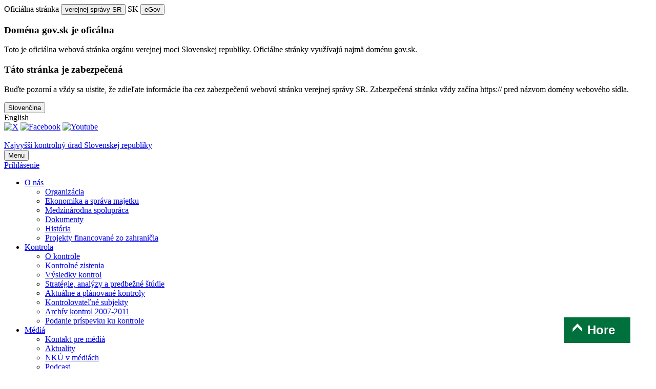

--- FILE ---
content_type: text/html;charset=UTF-8
request_url: https://www.nku.gov.sk/aktuality/-/asset_publisher/9A3u/content/predseda-nku-sr-vystupil-na-sneme-zdruzenia-miest-a-obci-slovenska?inheritRedirect=false&redirect=https%3A%2F%2Fwww.nku.gov.sk%2Faktuality%3Fp_p_id%3D101_INSTANCE_9A3u%26p_p_lifecycle%3D0%26p_p_state%3Dnormal%26p_p_mode%3Dview%26p_p_col_id%3Dcolumn-2%26p_p_col_pos%3D1%26p_p_col_count%3D3%26_101_INSTANCE_9A3u_advancedSearch%3Dfalse%26_101_INSTANCE_9A3u_keywords%3D%26_101_INSTANCE_9A3u_delta%3D10%26p_r_p_564233524_resetCur%3Dfalse%26_101_INSTANCE_9A3u_cur%3D67%26_101_INSTANCE_9A3u_andOperator%3Dtrue
body_size: 192899
content:
































	
		
			<!DOCTYPE html>




























































<html class="ltr nku-template app-no-canvas-background" dir="ltr" lang="sk-SK">

<head>
	<meta http-equiv="X-UA-Compatible" content="IE=edge" />
	<title>Aktuality - NKU - SR</title>
	<meta content="initial-scale=1.0, width=device-width" name="viewport" />































<meta content="text/html; charset=UTF-8" http-equiv="content-type" />












<script type="importmap">{"imports":{"react-dom":"/o/frontend-js-react-web/__liferay__/exports/react-dom.js","@clayui/breadcrumb":"/o/frontend-taglib-clay/__liferay__/exports/@clayui$breadcrumb.js","@clayui/form":"/o/frontend-taglib-clay/__liferay__/exports/@clayui$form.js","@clayui/popover":"/o/frontend-taglib-clay/__liferay__/exports/@clayui$popover.js","@clayui/charts":"/o/frontend-taglib-clay/__liferay__/exports/@clayui$charts.js","@clayui/shared":"/o/frontend-taglib-clay/__liferay__/exports/@clayui$shared.js","@clayui/localized-input":"/o/frontend-taglib-clay/__liferay__/exports/@clayui$localized-input.js","@clayui/modal":"/o/frontend-taglib-clay/__liferay__/exports/@clayui$modal.js","@clayui/empty-state":"/o/frontend-taglib-clay/__liferay__/exports/@clayui$empty-state.js","react":"/o/frontend-js-react-web/__liferay__/exports/react.js","@clayui/navigation-bar":"/o/frontend-taglib-clay/__liferay__/exports/@clayui$navigation-bar.js","@clayui/color-picker":"/o/frontend-taglib-clay/__liferay__/exports/@clayui$color-picker.js","@clayui/pagination":"/o/frontend-taglib-clay/__liferay__/exports/@clayui$pagination.js","@clayui/icon":"/o/frontend-taglib-clay/__liferay__/exports/@clayui$icon.js","@clayui/table":"/o/frontend-taglib-clay/__liferay__/exports/@clayui$table.js","@clayui/autocomplete":"/o/frontend-taglib-clay/__liferay__/exports/@clayui$autocomplete.js","@clayui/slider":"/o/frontend-taglib-clay/__liferay__/exports/@clayui$slider.js","@clayui/management-toolbar":"/o/frontend-taglib-clay/__liferay__/exports/@clayui$management-toolbar.js","@clayui/multi-select":"/o/frontend-taglib-clay/__liferay__/exports/@clayui$multi-select.js","@clayui/nav":"/o/frontend-taglib-clay/__liferay__/exports/@clayui$nav.js","@clayui/time-picker":"/o/frontend-taglib-clay/__liferay__/exports/@clayui$time-picker.js","@clayui/provider":"/o/frontend-taglib-clay/__liferay__/exports/@clayui$provider.js","@clayui/upper-toolbar":"/o/frontend-taglib-clay/__liferay__/exports/@clayui$upper-toolbar.js","@clayui/panel":"/o/frontend-taglib-clay/__liferay__/exports/@clayui$panel.js","@clayui/loading-indicator":"/o/frontend-taglib-clay/__liferay__/exports/@clayui$loading-indicator.js","@clayui/list":"/o/frontend-taglib-clay/__liferay__/exports/@clayui$list.js","@clayui/drop-down":"/o/frontend-taglib-clay/__liferay__/exports/@clayui$drop-down.js","@clayui/date-picker":"/o/frontend-taglib-clay/__liferay__/exports/@clayui$date-picker.js","@clayui/label":"/o/frontend-taglib-clay/__liferay__/exports/@clayui$label.js","@clayui/data-provider":"/o/frontend-taglib-clay/__liferay__/exports/@clayui$data-provider.js","@liferay/frontend-js-api/data-set":"/o/frontend-js-dependencies-web/__liferay__/exports/@liferay$js-api$data-set.js","@clayui/core":"/o/frontend-taglib-clay/__liferay__/exports/@clayui$core.js","@clayui/pagination-bar":"/o/frontend-taglib-clay/__liferay__/exports/@clayui$pagination-bar.js","@clayui/layout":"/o/frontend-taglib-clay/__liferay__/exports/@clayui$layout.js","@clayui/multi-step-nav":"/o/frontend-taglib-clay/__liferay__/exports/@clayui$multi-step-nav.js","@liferay/frontend-js-api":"/o/frontend-js-dependencies-web/__liferay__/exports/@liferay$js-api.js","@clayui/toolbar":"/o/frontend-taglib-clay/__liferay__/exports/@clayui$toolbar.js","@clayui/css":"/o/frontend-taglib-clay/__liferay__/exports/@clayui$css.js","@clayui/badge":"/o/frontend-taglib-clay/__liferay__/exports/@clayui$badge.js","@clayui/alert":"/o/frontend-taglib-clay/__liferay__/exports/@clayui$alert.js","@clayui/link":"/o/frontend-taglib-clay/__liferay__/exports/@clayui$link.js","@clayui/card":"/o/frontend-taglib-clay/__liferay__/exports/@clayui$card.js","@clayui/progress-bar":"/o/frontend-taglib-clay/__liferay__/exports/@clayui$progress-bar.js","@clayui/tooltip":"/o/frontend-taglib-clay/__liferay__/exports/@clayui$tooltip.js","@clayui/button":"/o/frontend-taglib-clay/__liferay__/exports/@clayui$button.js","@clayui/tabs":"/o/frontend-taglib-clay/__liferay__/exports/@clayui$tabs.js","@clayui/sticker":"/o/frontend-taglib-clay/__liferay__/exports/@clayui$sticker.js"},"scopes":{}}</script><script data-senna-track="temporary">var Liferay = window.Liferay || {};Liferay.Icons = Liferay.Icons || {};Liferay.Icons.controlPanelSpritemap = 'https://www.nku.gov.sk/o/admin-theme/images/clay/icons.svg';Liferay.Icons.spritemap = 'https://www.nku.gov.sk/o/nku-theme/images/clay/icons.svg';</script>
<script data-senna-track="permanent" src="/combo?browserId=chrome&minifierType=js&languageId=sk_SK&t=1769644885245&/o/frontend-js-jquery-web/jquery/jquery.min.js&/o/frontend-js-jquery-web/jquery/init.js&/o/frontend-js-jquery-web/jquery/ajax.js&/o/frontend-js-jquery-web/jquery/bootstrap.bundle.min.js&/o/frontend-js-jquery-web/jquery/collapsible_search.js&/o/frontend-js-jquery-web/jquery/fm.js&/o/frontend-js-jquery-web/jquery/form.js&/o/frontend-js-jquery-web/jquery/popper.min.js&/o/frontend-js-jquery-web/jquery/side_navigation.js" type="text/javascript"></script>
<link data-senna-track="temporary" href="https://www.nku.gov.sk/aktuality/-/asset_publisher/9A3u/content/predseda-nku-sr-vystupil-na-sneme-zdruzenia-miest-a-obci-slovenska" rel="canonical" />
<link data-senna-track="temporary" href="https://www.nku.gov.sk/aktuality/-/asset_publisher/9A3u/content/predseda-nku-sr-vystupil-na-sneme-zdruzenia-miest-a-obci-slovenska" hreflang="sk-SK" rel="alternate" />
<link data-senna-track="temporary" href="https://www.nku.gov.sk/aktuality/-/asset_publisher/9A3u/content/predseda-nku-sr-vystupil-na-sneme-zdruzenia-miest-a-obci-slovenska" hreflang="x-default" rel="alternate" />

<meta property="og:locale" content="sk_SK">
<meta property="og:locale:alternate" content="sk_SK">
<meta property="og:site_name" content="NKU">
<meta property="og:title" content="Aktuality - NKU - SR">
<meta property="og:type" content="website">
<meta property="og:url" content="https://www.nku.gov.sk/aktuality/-/asset_publisher/9A3u/content/predseda-nku-sr-vystupil-na-sneme-zdruzenia-miest-a-obci-slovenska">


<link href="/documents/33855/0/liferay-icon/799faacd-da01-8b47-4ce1-eebe5cd034a6" rel="apple-touch-icon" />
<link href="/documents/33855/0/liferay-icon/799faacd-da01-8b47-4ce1-eebe5cd034a6" rel="icon" />



<link class="lfr-css-file" data-senna-track="temporary" href="https://www.nku.gov.sk/o/nku-theme/css/clay.css?browserId=chrome&amp;themeId=idsk_WAR_nkutheme&amp;minifierType=css&amp;languageId=sk_SK&amp;t=1750778048000" id="liferayAUICSS" rel="stylesheet" type="text/css" />









	<link href="/combo?browserId=chrome&amp;minifierType=css&amp;themeId=idsk_WAR_nkutheme&amp;languageId=sk_SK&amp;com_liferay_asset_publisher_web_portlet_AssetPublisherPortlet_INSTANCE_OkVQsC5cs53F:%2Fo%2Fasset-publisher-web%2Fcss%2Fmain.css&amp;com_liferay_dynamic_data_mapping_form_web_portlet_DDMFormPortlet_INSTANCE_fault_report_form_sk:%2Fo%2Fdynamic-data-mapping-form-web%2Fadmin%2Fcss%2Fmain.css&amp;com_liferay_journal_content_web_portlet_JournalContentPortlet:%2Fo%2Fjournal-content-web%2Fcss%2Fmain.css&amp;com_liferay_portal_search_web_search_bar_portlet_SearchBarPortlet_INSTANCE_templateSearch:%2Fo%2Fportal-search-web%2Fcss%2Fmain.css&amp;com_liferay_product_navigation_product_menu_web_portlet_ProductMenuPortlet:%2Fo%2Fproduct-navigation-product-menu-web%2Fcss%2Fmain.css&amp;com_liferay_product_navigation_user_personal_bar_web_portlet_ProductNavigationUserPersonalBarPortlet:%2Fo%2Fcom.liferay.product.navigation.user.personal.bar.web%2Fcss%2Fmain.css&amp;com_liferay_site_navigation_menu_web_portlet_SiteNavigationMenuPortlet:%2Fo%2Fsite-navigation-menu-web%2Fcss%2Fmain.css&amp;sk_asseco_liferay_portlet_ContactFormPortlet_INSTANCE_contact_form:%2Fo%2Fsk.asseco.liferay.ContactFormPortlet%2Fcss%2Fmain.css&amp;t=1750778048000" rel="stylesheet" type="text/css"
 data-senna-track="temporary" id="bb73c1ac" />








<script data-senna-track="temporary" type="text/javascript">
	// <![CDATA[
		var Liferay = Liferay || {};

		Liferay.Browser = {
			acceptsGzip: function() {
				return true;
			},

			

			getMajorVersion: function() {
				return 131.0;
			},

			getRevision: function() {
				return '537.36';
			},
			getVersion: function() {
				return '131.0';
			},

			

			isAir: function() {
				return false;
			},
			isChrome: function() {
				return true;
			},
			isEdge: function() {
				return false;
			},
			isFirefox: function() {
				return false;
			},
			isGecko: function() {
				return true;
			},
			isIe: function() {
				return false;
			},
			isIphone: function() {
				return false;
			},
			isLinux: function() {
				return false;
			},
			isMac: function() {
				return true;
			},
			isMobile: function() {
				return false;
			},
			isMozilla: function() {
				return false;
			},
			isOpera: function() {
				return false;
			},
			isRtf: function() {
				return true;
			},
			isSafari: function() {
				return true;
			},
			isSun: function() {
				return false;
			},
			isWebKit: function() {
				return true;
			},
			isWindows: function() {
				return false;
			}
		};

		Liferay.Data = Liferay.Data || {};

		Liferay.Data.ICONS_INLINE_SVG = true;

		Liferay.Data.NAV_SELECTOR = '#navigation';

		Liferay.Data.NAV_SELECTOR_MOBILE = '#navigationCollapse';

		Liferay.Data.isCustomizationView = function() {
			return false;
		};

		Liferay.Data.notices = [
			
		];

		(function () {
			var available = {};

			var direction = {};

			

				available['sk_SK'] = 'slovenčina\x20\x28Slovensko\x29';
				direction['sk_SK'] = 'ltr';

			

				available['en_US'] = 'angličtina\x20\x28Spojené\x20štáty\x29';
				direction['en_US'] = 'ltr';

			

			Liferay.Language = {
				available,
				direction,
				get: function(key) {
					return key;
				}
			};
		})();

		var featureFlags = {"LPS-170122":false,"LPS-190890":false,"COMMERCE-9410":false,"LPS-172903":false,"LPS-178642":false,"LPS-187284":false,"LRAC-10632":false,"LPS-114786":false,"COMMERCE-8087":false,"LRAC-10757":false,"LPS-180090":false,"LPS-170809":false,"LPS-178052":false,"LPS-189856":false,"LPS-188645":false,"LPS-182184":false,"LPS-157670":false,"COMMERCE-11026":false,"LPS-180328":false,"COMMERCE-11028":false,"LPS-169923":false,"LPS-171364":false,"COMMERCE-11181":false,"LPS-153714":false,"COMMERCE-10890":false,"LPS-170670":false,"LPS-169981":false,"LPS-177664":false,"LPS-177027":false,"LPS-177668":false,"LPS-172416":false,"LPS-172017":false,"LPS-163118":false,"LPS-135430":false,"LPS-134060":false,"LPS-164563":false,"LPS-122920":false,"LPS-148856":false,"LPS-173135":false,"LPS-182728":false,"LPS-167253":false,"LPS-169992":false,"LPS-183498":false,"LRAC-14055":false,"LPS-187854":false,"LPS-179483":false,"LPS-166479":false,"LPS-165346":false,"LPS-144527":false,"COMMERCE-8949":false,"LPS-149256":false,"LPS-165482":false,"LPS-174939":false,"LPS-174816":false,"LPS-186360":false,"LPS-189430":false,"LPS-153332":false,"LPS-179669":false,"LPS-174417":false,"LPS-183882":false,"LPS-155284":false,"LPS-186558":false,"LPS-176083":true,"LPS-158675":false,"LPS-184413":false,"LPS-184016":false,"LPS-180292":false,"LPS-159643":false,"LPS-161033":false,"LPS-164948":false,"LPS-184255":false,"LPS-129412":false,"LPS-183727":false,"LPS-166126":false,"LPS-182512":false,"LPS-187846":false,"LPS-186757":false};

		Liferay.FeatureFlags = Object.keys(featureFlags).reduce(
			(acc, key) => ({
				...acc, [key]: featureFlags[key] === 'true' || featureFlags[key] === true
			}), {}
		);

		Liferay.PortletKeys = {
			DOCUMENT_LIBRARY: 'com_liferay_document_library_web_portlet_DLPortlet',
			DYNAMIC_DATA_MAPPING: 'com_liferay_dynamic_data_mapping_web_portlet_DDMPortlet',
			ITEM_SELECTOR: 'com_liferay_item_selector_web_portlet_ItemSelectorPortlet'
		};

		Liferay.PropsValues = {
			JAVASCRIPT_SINGLE_PAGE_APPLICATION_TIMEOUT: 0,
			UPLOAD_SERVLET_REQUEST_IMPL_MAX_SIZE: 1073741824
		};

		Liferay.ThemeDisplay = {

			

			
				getLayoutId: function() {
					return '30';
				},

				

				getLayoutRelativeControlPanelURL: function() {
					return '/group/nku/~/control_panel/manage?p_p_id=com_liferay_asset_publisher_web_portlet_AssetPublisherPortlet_INSTANCE_9A3u';
				},

				getLayoutRelativeURL: function() {
					return '/aktuality';
				},
				getLayoutURL: function() {
					return 'https://www.nku.gov.sk/aktuality';
				},
				getParentLayoutId: function() {
					return '31';
				},
				isControlPanel: function() {
					return false;
				},
				isPrivateLayout: function() {
					return 'false';
				},
				isVirtualLayout: function() {
					return false;
				},
			

			getBCP47LanguageId: function() {
				return 'sk-SK';
			},
			getCanonicalURL: function() {

				

				return 'https\x3a\x2f\x2fwww\x2enku\x2egov\x2esk\x2faktuality\x2f-\x2fasset_publisher\x2f9A3u\x2fcontent\x2fpredseda-nku-sr-vystupil-na-sneme-zdruzenia-miest-a-obci-slovenska';
			},
			getCDNBaseURL: function() {
				return 'https://www.nku.gov.sk';
			},
			getCDNDynamicResourcesHost: function() {
				return '';
			},
			getCDNHost: function() {
				return '';
			},
			getCompanyGroupId: function() {
				return '20121';
			},
			getCompanyId: function() {
				return '20096';
			},
			getDefaultLanguageId: function() {
				return 'sk_SK';
			},
			getDoAsUserIdEncoded: function() {
				return '';
			},
			getLanguageId: function() {
				return 'sk_SK';
			},
			getParentGroupId: function() {
				return '33855';
			},
			getPathContext: function() {
				return '';
			},
			getPathImage: function() {
				return '/image';
			},
			getPathJavaScript: function() {
				return '/o/frontend-js-web';
			},
			getPathMain: function() {
				return '/c';
			},
			getPathThemeImages: function() {
				return 'https://www.nku.gov.sk/o/nku-theme/images';
			},
			getPathThemeRoot: function() {
				return '/o/nku-theme';
			},
			getPlid: function() {
				return '56';
			},
			getPortalURL: function() {
				return 'https://www.nku.gov.sk';
			},
			getRealUserId: function() {
				return '20099';
			},
			getRemoteAddr: function() {
				return '100.74.202.114';
			},
			getRemoteHost: function() {
				return '100.74.202.114';
			},
			getScopeGroupId: function() {
				return '33855';
			},
			getScopeGroupIdOrLiveGroupId: function() {
				return '33855';
			},
			getSessionId: function() {
				return '';
			},
			getSiteAdminURL: function() {
				return 'https://www.nku.gov.sk/group/nku/~/control_panel/manage?p_p_lifecycle=0&p_p_state=maximized&p_p_mode=view';
			},
			getSiteGroupId: function() {
				return '33855';
			},
			getURLControlPanel: function() {
				return '/group/control_panel?refererPlid=56';
			},
			getURLHome: function() {
				return 'https\x3a\x2f\x2fwww\x2enku\x2egov\x2esk\x2fsk\x2fweb\x2fnku';
			},
			getUserEmailAddress: function() {
				return '';
			},
			getUserId: function() {
				return '20099';
			},
			getUserName: function() {
				return '';
			},
			isAddSessionIdToURL: function() {
				return false;
			},
			isImpersonated: function() {
				return false;
			},
			isSignedIn: function() {
				return false;
			},

			isStagedPortlet: function() {
				
					
						return true;
					
					
			},

			isStateExclusive: function() {
				return false;
			},
			isStateMaximized: function() {
				return false;
			},
			isStatePopUp: function() {
				return false;
			}
		};

		var themeDisplay = Liferay.ThemeDisplay;

		Liferay.AUI = {

			

			getCombine: function() {
				return true;
			},
			getComboPath: function() {
				return '/combo/?browserId=chrome&minifierType=&languageId=sk_SK&t=1746460984652&';
			},
			getDateFormat: function() {
				return '%d.%m.%Y';
			},
			getEditorCKEditorPath: function() {
				return '/o/frontend-editor-ckeditor-web';
			},
			getFilter: function() {
				var filter = 'raw';

				
					
						filter = 'min';
					
					

				return filter;
			},
			getFilterConfig: function() {
				var instance = this;

				var filterConfig = null;

				if (!instance.getCombine()) {
					filterConfig = {
						replaceStr: '.js' + instance.getStaticResourceURLParams(),
						searchExp: '\\.js$'
					};
				}

				return filterConfig;
			},
			getJavaScriptRootPath: function() {
				return '/o/frontend-js-web';
			},
			getPortletRootPath: function() {
				return '/html/portlet';
			},
			getStaticResourceURLParams: function() {
				return '?browserId=chrome&minifierType=&languageId=sk_SK&t=1746460984652';
			}
		};

		Liferay.authToken = 'BrP7hoCD';

		

		Liferay.currentURL = '\x2faktuality\x2f-\x2fasset_publisher\x2f9A3u\x2fcontent\x2fpredseda-nku-sr-vystupil-na-sneme-zdruzenia-miest-a-obci-slovenska\x3finheritRedirect\x3dfalse\x26redirect\x3dhttps\x253A\x252F\x252Fwww\x2enku\x2egov\x2esk\x252Faktuality\x253Fp_p_id\x253D101_INSTANCE_9A3u\x2526p_p_lifecycle\x253D0\x2526p_p_state\x253Dnormal\x2526p_p_mode\x253Dview\x2526p_p_col_id\x253Dcolumn-2\x2526p_p_col_pos\x253D1\x2526p_p_col_count\x253D3\x2526_101_INSTANCE_9A3u_advancedSearch\x253Dfalse\x2526_101_INSTANCE_9A3u_keywords\x253D\x2526_101_INSTANCE_9A3u_delta\x253D10\x2526p_r_p_564233524_resetCur\x253Dfalse\x2526_101_INSTANCE_9A3u_cur\x253D67\x2526_101_INSTANCE_9A3u_andOperator\x253Dtrue';
		Liferay.currentURLEncoded = '\x252Faktuality\x252F-\x252Fasset_publisher\x252F9A3u\x252Fcontent\x252Fpredseda-nku-sr-vystupil-na-sneme-zdruzenia-miest-a-obci-slovenska\x253FinheritRedirect\x253Dfalse\x2526redirect\x253Dhttps\x25253A\x25252F\x25252Fwww\x2enku\x2egov\x2esk\x25252Faktuality\x25253Fp_p_id\x25253D101_INSTANCE_9A3u\x252526p_p_lifecycle\x25253D0\x252526p_p_state\x25253Dnormal\x252526p_p_mode\x25253Dview\x252526p_p_col_id\x25253Dcolumn-2\x252526p_p_col_pos\x25253D1\x252526p_p_col_count\x25253D3\x252526_101_INSTANCE_9A3u_advancedSearch\x25253Dfalse\x252526_101_INSTANCE_9A3u_keywords\x25253D\x252526_101_INSTANCE_9A3u_delta\x25253D10\x252526p_r_p_564233524_resetCur\x25253Dfalse\x252526_101_INSTANCE_9A3u_cur\x25253D67\x252526_101_INSTANCE_9A3u_andOperator\x25253Dtrue';
	// ]]>
</script>

<script data-senna-track="temporary" type="text/javascript">window.__CONFIG__= {basePath: '',combine: true, defaultURLParams: null, explainResolutions: false, exposeGlobal: false, logLevel: 'warn', moduleType: 'module', namespace:'Liferay', reportMismatchedAnonymousModules: 'warn', resolvePath: '/o/js_resolve_modules/a04dba65-2860-46ab-b26f-28938be1f543', url: '/combo/?browserId=chrome&minifierType=js&languageId=sk_SK&t=1746460984652&', waitTimeout: 7000};</script><script data-senna-track="permanent" src="/o/frontend-js-loader-modules-extender/loader.js?&mac=kuyYLzgmJRuntKLenfFpZdHstco=&browserId=chrome&languageId=sk_SK&minifierType=js" type="text/javascript"></script><script data-senna-track="permanent" src="/combo?browserId=chrome&minifierType=js&languageId=sk_SK&t=1746460984652&/o/frontend-js-aui-web/aui/aui/aui-min.js&/o/frontend-js-aui-web/liferay/modules.js&/o/frontend-js-aui-web/liferay/aui_sandbox.js&/o/frontend-js-aui-web/aui/attribute-base/attribute-base-min.js&/o/frontend-js-aui-web/aui/attribute-complex/attribute-complex-min.js&/o/frontend-js-aui-web/aui/attribute-core/attribute-core-min.js&/o/frontend-js-aui-web/aui/attribute-observable/attribute-observable-min.js&/o/frontend-js-aui-web/aui/attribute-extras/attribute-extras-min.js&/o/frontend-js-aui-web/aui/event-custom-base/event-custom-base-min.js&/o/frontend-js-aui-web/aui/event-custom-complex/event-custom-complex-min.js&/o/frontend-js-aui-web/aui/oop/oop-min.js&/o/frontend-js-aui-web/aui/aui-base-lang/aui-base-lang-min.js&/o/frontend-js-aui-web/liferay/dependency.js&/o/frontend-js-aui-web/liferay/util.js&/o/oauth2-provider-web/js/liferay.js&/o/frontend-js-web/liferay/dom_task_runner.js&/o/frontend-js-web/liferay/events.js&/o/frontend-js-web/liferay/lazy_load.js&/o/frontend-js-web/liferay/liferay.js&/o/frontend-js-web/liferay/global.bundle.js&/o/frontend-js-web/liferay/portlet.js&/o/frontend-js-web/liferay/workflow.js" type="text/javascript"></script>
<script data-senna-track="temporary" type="text/javascript">window.Liferay = Liferay || {}; window.Liferay.OAuth2 = {getAuthorizeURL: function() {return 'https://www.nku.gov.sk/o/oauth2/authorize';}, getBuiltInRedirectURL: function() {return 'https://www.nku.gov.sk/o/oauth2/redirect';}, getIntrospectURL: function() { return 'https://www.nku.gov.sk/o/oauth2/introspect';}, getTokenURL: function() {return 'https://www.nku.gov.sk/o/oauth2/token';}, getUserAgentApplication: function(externalReferenceCode) {return Liferay.OAuth2._userAgentApplications[externalReferenceCode];}, _userAgentApplications: {}}</script><script data-senna-track="temporary" type="text/javascript">try {var MODULE_MAIN='item-selector-taglib@5.3.13/index.es';var MODULE_PATH='/o/item-selector-taglib';AUI().applyConfig({groups:{"item-selector-taglib":{base:MODULE_PATH+"/",combine:Liferay.AUI.getCombine(),filter:Liferay.AUI.getFilterConfig(),modules:{"liferay-image-selector":{path:"image_selector/js/image_selector.js",requires:["aui-base","liferay-item-selector-dialog","liferay-portlet-base","uploader"]}},root:MODULE_PATH+"/"}}});
} catch(error) {console.error(error);}try {var MODULE_MAIN='invitation-invite-members-web@5.0.28/index';var MODULE_PATH='/o/invitation-invite-members-web';AUI().applyConfig({groups:{"invite-members":{base:MODULE_PATH+"/invite_members/js/",combine:Liferay.AUI.getCombine(),filter:Liferay.AUI.getFilterConfig(),modules:{"liferay-portlet-invite-members":{path:"main.js",requires:["aui-base","autocomplete-base","datasource-io","datatype-number","liferay-portlet-base","liferay-util-window","node-core"]}},root:MODULE_PATH+"/invite_members/js/"}}});
} catch(error) {console.error(error);}try {var MODULE_MAIN='@liferay/document-library-web@6.0.160/document_library/js/index';var MODULE_PATH='/o/document-library-web';AUI().applyConfig({groups:{dl:{base:MODULE_PATH+"/document_library/js/legacy/",combine:Liferay.AUI.getCombine(),filter:Liferay.AUI.getFilterConfig(),modules:{"document-library-upload-component":{path:"DocumentLibraryUpload.js",requires:["aui-component","aui-data-set-deprecated","aui-overlay-manager-deprecated","aui-overlay-mask-deprecated","aui-parse-content","aui-progressbar","aui-template-deprecated","liferay-search-container","querystring-parse-simple","uploader"]}},root:MODULE_PATH+"/document_library/js/legacy/"}}});
} catch(error) {console.error(error);}try {var MODULE_MAIN='staging-processes-web@5.0.48/index';var MODULE_PATH='/o/staging-processes-web';AUI().applyConfig({groups:{stagingprocessesweb:{base:MODULE_PATH+"/",combine:Liferay.AUI.getCombine(),filter:Liferay.AUI.getFilterConfig(),modules:{"liferay-staging-processes-export-import":{path:"js/main.js",requires:["aui-datatype","aui-dialog-iframe-deprecated","aui-modal","aui-parse-content","aui-toggler","liferay-portlet-base","liferay-util-window"]}},root:MODULE_PATH+"/"}}});
} catch(error) {console.error(error);}try {var MODULE_MAIN='staging-taglib@7.0.44/index';var MODULE_PATH='/o/staging-taglib';AUI().applyConfig({groups:{stagingTaglib:{base:MODULE_PATH+"/",combine:Liferay.AUI.getCombine(),filter:Liferay.AUI.getFilterConfig(),modules:{"liferay-export-import-management-bar-button":{path:"export_import_entity_management_bar_button/js/main.js",requires:["aui-component","liferay-search-container","liferay-search-container-select"]}},root:MODULE_PATH+"/"}}});
} catch(error) {console.error(error);}try {var MODULE_MAIN='product-navigation-taglib@6.0.51/index';var MODULE_PATH='/o/product-navigation-taglib';AUI().applyConfig({groups:{controlmenu:{base:MODULE_PATH+"/",combine:Liferay.AUI.getCombine(),filter:Liferay.AUI.getFilterConfig(),modules:{"liferay-product-navigation-control-menu":{path:"control_menu/js/product_navigation_control_menu.js",requires:["aui-node","event-touch"]}},root:MODULE_PATH+"/"}}});
} catch(error) {console.error(error);}try {var MODULE_MAIN='journal-web@5.0.148/index';var MODULE_PATH='/o/journal-web';AUI().applyConfig({groups:{journal:{base:MODULE_PATH+"/js/",combine:Liferay.AUI.getCombine(),filter:Liferay.AUI.getFilterConfig(),modules:{"liferay-journal-navigation":{path:"navigation.js",requires:["aui-component","liferay-portlet-base","liferay-search-container"]},"liferay-portlet-journal":{path:"main.js",requires:["aui-base","aui-dialog-iframe-deprecated","liferay-portlet-base","liferay-util-window"]}},root:MODULE_PATH+"/js/"}}});
} catch(error) {console.error(error);}try {var MODULE_MAIN='exportimport-web@5.0.74/index';var MODULE_PATH='/o/exportimport-web';AUI().applyConfig({groups:{exportimportweb:{base:MODULE_PATH+"/",combine:Liferay.AUI.getCombine(),filter:Liferay.AUI.getFilterConfig(),modules:{"liferay-export-import-export-import":{path:"js/main.js",requires:["aui-datatype","aui-dialog-iframe-deprecated","aui-modal","aui-parse-content","aui-toggler","liferay-portlet-base","liferay-util-window"]}},root:MODULE_PATH+"/"}}});
} catch(error) {console.error(error);}try {var MODULE_MAIN='portal-search-web@6.0.112/index';var MODULE_PATH='/o/portal-search-web';AUI().applyConfig({groups:{search:{base:MODULE_PATH+"/js/",combine:Liferay.AUI.getCombine(),filter:Liferay.AUI.getFilterConfig(),modules:{"liferay-search-bar":{path:"search_bar.js",requires:[]},"liferay-search-custom-filter":{path:"custom_filter.js",requires:[]},"liferay-search-facet-util":{path:"facet_util.js",requires:[]},"liferay-search-modified-facet":{path:"modified_facet.js",requires:["aui-form-validator","liferay-search-facet-util"]},"liferay-search-modified-facet-configuration":{path:"modified_facet_configuration.js",requires:["aui-node"]},"liferay-search-sort-configuration":{path:"sort_configuration.js",requires:["aui-node"]},"liferay-search-sort-util":{path:"sort_util.js",requires:[]}},root:MODULE_PATH+"/js/"}}});
} catch(error) {console.error(error);}try {var MODULE_MAIN='@liferay/frontend-taglib@12.3.4/index';var MODULE_PATH='/o/frontend-taglib';AUI().applyConfig({groups:{"frontend-taglib":{base:MODULE_PATH+"/",combine:Liferay.AUI.getCombine(),filter:Liferay.AUI.getFilterConfig(),modules:{"liferay-management-bar":{path:"management_bar/js/management_bar.js",requires:["aui-component","liferay-portlet-base"]},"liferay-sidebar-panel":{path:"sidebar_panel/js/sidebar_panel.js",requires:["aui-base","aui-debounce","aui-parse-content","liferay-portlet-base"]}},root:MODULE_PATH+"/"}}});
} catch(error) {console.error(error);}try {var MODULE_MAIN='@liferay/frontend-js-state-web@1.0.17/index';var MODULE_PATH='/o/frontend-js-state-web';AUI().applyConfig({groups:{state:{mainModule:MODULE_MAIN}}});
} catch(error) {console.error(error);}try {var MODULE_MAIN='@liferay/frontend-js-react-web@5.0.30/index';var MODULE_PATH='/o/frontend-js-react-web';AUI().applyConfig({groups:{react:{mainModule:MODULE_MAIN}}});
} catch(error) {console.error(error);}try {var MODULE_MAIN='frontend-js-components-web@2.0.52/index';var MODULE_PATH='/o/frontend-js-components-web';AUI().applyConfig({groups:{components:{mainModule:MODULE_MAIN}}});
} catch(error) {console.error(error);}try {var MODULE_MAIN='frontend-editor-alloyeditor-web@5.0.40/index';var MODULE_PATH='/o/frontend-editor-alloyeditor-web';AUI().applyConfig({groups:{alloyeditor:{base:MODULE_PATH+"/js/",combine:Liferay.AUI.getCombine(),filter:Liferay.AUI.getFilterConfig(),modules:{"liferay-alloy-editor":{path:"alloyeditor.js",requires:["aui-component","liferay-portlet-base","timers"]},"liferay-alloy-editor-source":{path:"alloyeditor_source.js",requires:["aui-debounce","liferay-fullscreen-source-editor","liferay-source-editor","plugin"]}},root:MODULE_PATH+"/js/"}}});
} catch(error) {console.error(error);}try {var MODULE_MAIN='contacts-web@5.0.51/index';var MODULE_PATH='/o/contacts-web';AUI().applyConfig({groups:{contactscenter:{base:MODULE_PATH+"/js/",combine:Liferay.AUI.getCombine(),filter:Liferay.AUI.getFilterConfig(),modules:{"liferay-contacts-center":{path:"main.js",requires:["aui-io-plugin-deprecated","aui-toolbar","autocomplete-base","datasource-io","json-parse","liferay-portlet-base","liferay-util-window"]}},root:MODULE_PATH+"/js/"}}});
} catch(error) {console.error(error);}try {var MODULE_MAIN='portal-workflow-task-web@5.0.61/index';var MODULE_PATH='/o/portal-workflow-task-web';AUI().applyConfig({groups:{workflowtasks:{base:MODULE_PATH+"/js/",combine:Liferay.AUI.getCombine(),filter:Liferay.AUI.getFilterConfig(),modules:{"liferay-workflow-tasks":{path:"main.js",requires:["liferay-util-window"]}},root:MODULE_PATH+"/js/"}}});
} catch(error) {console.error(error);}try {var MODULE_MAIN='dynamic-data-mapping-web@5.0.91/index';var MODULE_PATH='/o/dynamic-data-mapping-web';!function(){const a=Liferay.AUI;AUI().applyConfig({groups:{ddm:{base:MODULE_PATH+"/js/",combine:Liferay.AUI.getCombine(),filter:a.getFilterConfig(),modules:{"liferay-ddm-form":{path:"ddm_form.js",requires:["aui-base","aui-datatable","aui-datatype","aui-image-viewer","aui-parse-content","aui-set","aui-sortable-list","json","liferay-form","liferay-map-base","liferay-translation-manager","liferay-util-window"]},"liferay-portlet-dynamic-data-mapping":{condition:{trigger:"liferay-document-library"},path:"main.js",requires:["arraysort","aui-form-builder-deprecated","aui-form-validator","aui-map","aui-text-unicode","json","liferay-menu","liferay-translation-manager","liferay-util-window","text"]},"liferay-portlet-dynamic-data-mapping-custom-fields":{condition:{trigger:"liferay-document-library"},path:"custom_fields.js",requires:["liferay-portlet-dynamic-data-mapping"]}},root:MODULE_PATH+"/js/"}}})}();
} catch(error) {console.error(error);}try {var MODULE_MAIN='calendar-web@5.0.77/index';var MODULE_PATH='/o/calendar-web';AUI().applyConfig({groups:{calendar:{base:MODULE_PATH+"/js/",combine:Liferay.AUI.getCombine(),filter:Liferay.AUI.getFilterConfig(),modules:{"liferay-calendar-a11y":{path:"calendar_a11y.js",requires:["calendar"]},"liferay-calendar-container":{path:"calendar_container.js",requires:["aui-alert","aui-base","aui-component","liferay-portlet-base"]},"liferay-calendar-date-picker-sanitizer":{path:"date_picker_sanitizer.js",requires:["aui-base"]},"liferay-calendar-interval-selector":{path:"interval_selector.js",requires:["aui-base","liferay-portlet-base"]},"liferay-calendar-interval-selector-scheduler-event-link":{path:"interval_selector_scheduler_event_link.js",requires:["aui-base","liferay-portlet-base"]},"liferay-calendar-list":{path:"calendar_list.js",requires:["aui-template-deprecated","liferay-scheduler"]},"liferay-calendar-message-util":{path:"message_util.js",requires:["liferay-util-window"]},"liferay-calendar-recurrence-converter":{path:"recurrence_converter.js",requires:[]},"liferay-calendar-recurrence-dialog":{path:"recurrence.js",requires:["aui-base","liferay-calendar-recurrence-util"]},"liferay-calendar-recurrence-util":{path:"recurrence_util.js",requires:["aui-base","liferay-util-window"]},"liferay-calendar-reminders":{path:"calendar_reminders.js",requires:["aui-base"]},"liferay-calendar-remote-services":{path:"remote_services.js",requires:["aui-base","aui-component","liferay-calendar-util","liferay-portlet-base"]},"liferay-calendar-session-listener":{path:"session_listener.js",requires:["aui-base","liferay-scheduler"]},"liferay-calendar-simple-color-picker":{path:"simple_color_picker.js",requires:["aui-base","aui-template-deprecated"]},"liferay-calendar-simple-menu":{path:"simple_menu.js",requires:["aui-base","aui-template-deprecated","event-outside","event-touch","widget-modality","widget-position","widget-position-align","widget-position-constrain","widget-stack","widget-stdmod"]},"liferay-calendar-util":{path:"calendar_util.js",requires:["aui-datatype","aui-io","aui-scheduler","aui-toolbar","autocomplete","autocomplete-highlighters"]},"liferay-scheduler":{path:"scheduler.js",requires:["async-queue","aui-datatype","aui-scheduler","dd-plugin","liferay-calendar-a11y","liferay-calendar-message-util","liferay-calendar-recurrence-converter","liferay-calendar-recurrence-util","liferay-calendar-util","liferay-scheduler-event-recorder","liferay-scheduler-models","promise","resize-plugin"]},"liferay-scheduler-event-recorder":{path:"scheduler_event_recorder.js",requires:["dd-plugin","liferay-calendar-util","resize-plugin"]},"liferay-scheduler-models":{path:"scheduler_models.js",requires:["aui-datatype","dd-plugin","liferay-calendar-util"]}},root:MODULE_PATH+"/js/"}}});
} catch(error) {console.error(error);}</script>


<script data-senna-track="temporary" type="text/javascript">
	// <![CDATA[
		
			
				
		

		

		
	// ]]>
</script>





	
		

			

			
				<script async src="https://www.googletagmanager.com/gtag/js?id=G-FZMRVMHSB5"></script>

				<script>
					window.dataLayer = window.dataLayer || [];
					function gtag(){dataLayer.push(arguments);}
					gtag('js', new Date());
					gtag('config', 'G-FZMRVMHSB5');

					

					
				</script>
			
		
		



	
		

			

			
		
		



	
		

			

			
		
	












	



















<link class="lfr-css-file" data-senna-track="temporary" href="https://www.nku.gov.sk/o/nku-theme/css/main.css?browserId=chrome&amp;themeId=idsk_WAR_nkutheme&amp;minifierType=css&amp;languageId=sk_SK&amp;t=1750778048000" id="liferayThemeCSS" rel="stylesheet" type="text/css" />




	<style data-senna-track="temporary" type="text/css">
		.custom-checkbox .custom-control-input:checked ~ .custom-control-label::after {
  background-image: url("data:image/svg+xml;charset=utf8,%3Csvg%20xmlns='http://www.w3.org/2000/svg'%20width='8'%20height='8'%20viewBox='0%200%208%208'%3E%3Cpath%20fill='%2300000'%20d='M6.564.75l-3.59%203.612-1.538-1.55L0%204.26l2.974%202.99L8%202.193z'/%3E%3C/svg%3E");
}


/*
#portlet_new-password .portlet-content .sheet{
background-color: #fff !important;
border: none !important;
}

#portlet_new-password .portlet-content .sheet-lg{
background-color: #fff !important;
border: none !important;
}


#portlet_new-password .portlet-content .sheet .sheet-header{
  margin-bottom: 20px;
}

#portlet_verify-email-address .portlet-content .sheet .sheet-header{
  margin-bottom: 20px;
}

#tiym___menu, #kldx___menu{
display: none;
}

.sheet-lg{
background-color: #fff;
border: none;
}

#portlet_new-password{
background-color: #fff;
}

#fm .alert{
background-color: #fff;
border: 5px solid #00703C;
border-radius: 0;
color: #fff
font-weight: 700;
}

#ticketKey{
 border: 3px solid black
}

#portlet_verify-email-address .portlet-content .sheet{
background-color: #fff;
border: none;
}

#password1 {
border: 3px solid black;
}

#password2 {
border: 3px solid black;
}

#password1 .field .form-control .error-field{
border: 3px solid black;
}

#password2 .field .form-control .error-field {
border: 3px solid black;
}

#password1:focus
{
 background-color: #fff;
    border: solid 4px #000;
    outline: 3px solid #ffdf0f;
box-shadow: none;
}

#password2:focus
{
 background-color: #fff;
    border: solid 4px #000;
    outline: 3px solid #ffdf0f;
box-shadow: none;
}

#password1 .field .form-control .error-field:focus
{
 background-color: #fff;
    border: solid 4px #000;
    outline: 3px solid #ffdf0f;
box-shadow: none;
}

#password2 .field .form-control .error-field:focus
{
 background-color: #fff;
    border: solid 4px #000;
    outline: 3px solid #ffdf0f;
box-shadow: none;
}

.sheet .sheet-lg{
background-color: #fff;
border: 3px solid black;
}

.sheet-title{
color: #000;
}
.alert-success{
    background-color: #fff;
    border: solid 5px #00703C;
    border-radius: 0;
    font-weight: 700;
    color: #000;}


.btn-primary{
  color: #fff !important;
text-decoration: none;
}

.portlet .portlet-content .sheet{
  background-color: #fff;
  border-radius: 0;
  border: none;
}

.sheet .sheet-header{
  margin-bottom: 20px;
padding-left: 0;
}

.sheet .sheet-header .autofit-row .autofit-col .sheet-title{
 padding-left: 20px;
margin: 0;
}

.sheet .sheet-header .autofit-row .autofit-col .float-right{
 display: none;
}

.sheet-text .form .alert-info{
  color: #000;
  background-color: unset;
  border: none;
}

.sheet-lg .sheet-section .sheet-section .alert-info strong{
  margin-bottom: 10px;
}

.sheet-lg .sheet-section .sheet-section .alert-info{
  padding: 0;
  color: #000;
  background-color: unset;
  border: none;
}

.header-odkaz{
 color: #fff !important;
text-decoration: underline;
}

.header-odkaz:focus{
font-weight: 700;
  color: #314364 !important;
background-color: #FFDF0F;
border-bottom: 3px solid #000;
}

.col-md-12{
 text-align: justify !important;
}

.nku-footer-logo{
 position: relative;
}

.container-fluid, .container-sm, .container-md, .container-lg{
 padding-left: 0;
}

#_com_liferay_my_account_web_portlet_MyAccountPortlet_connectedApp{
 border: 2px solid #000;
}

{
 background-color: #fff;
    border: solid 2px #000;
}

.container-view .text-secondary{
  color: #000 !important;
}



.label-secondary{
 color: #000;
    background-color:  #F3F2F1;
}

.lfr-tooltip-scope div p{
 color: #000 !important;
}


#_com_liferay_my_account_web_portlet_MyAccountPortlet_screenName, #_com_liferay_my_account_web_portlet_MyAccountPortlet_logoName,
#_com_liferay_my_account_web_portlet_MyAccountPortlet_userId,
#_com_liferay_my_account_web_portlet_MyAccountPortlet_emailAddress,
#_com_liferay_my_account_web_portlet_MyAccountPortlet_languageId,
#_com_liferay_my_account_web_portlet_MyAccountPortlet_jobTitle,
#_com_liferay_my_account_web_portlet_MyAccountPortlet_prefixListTypeValue,
#_com_liferay_my_account_web_portlet_MyAccountPortlet_firstName,
#_com_liferay_my_account_web_portlet_MyAccountPortlet_middleName,
#_com_liferay_my_account_web_portlet_MyAccountPortlet_lastName,
#_com_liferay_my_account_web_portlet_MyAccountPortlet_suffixListTypeValue,
#namespace_assetCategoriesSelector_20137 > div > div:nth-child(1) > div,
#namespace_assetCategoriesSelector_20138 > div > div:nth-child(1) > div,
#namespace_assetCategoriesSelector_20139 > div > div:nth-child(1) > div,
#_com_liferay_my_account_web_portlet_MyAccountPortlet_zomp_column_2d_1_0_assetTagsSelector > div > div.input-group > div:nth-child(1) > div,
#_com_liferay_my_account_web_portlet_MyAccountPortlet_comments,
#_com_liferay_my_account_web_portlet_MyAccountPortlet_password0,
#_com_liferay_my_account_web_portlet_MyAccountPortlet_password1,
#_com_liferay_my_account_web_portlet_MyAccountPortlet_password2,
#_com_liferay_my_account_web_portlet_MyAccountPortlet_timeZoneId,
#_com_liferay_my_account_web_portlet_MyAccountPortlet_greeting,
#namespace_assetCategoriesSelector_57641 > div > div:nth-child(1) > div,
#namespace_assetCategoriesSelector_57642 > div > div:nth-child(1) > div,
#namespace_assetCategoriesSelector_57643 > div > div:nth-child(1) > div{
 background-color: #fff;
    border: solid 2px #000;
}


#_com_liferay_my_account_web_portlet_MyAccountPortlet_screenName:focus, #_com_liferay_my_account_web_portlet_MyAccountPortlet_logoName:focus,
#_com_liferay_my_account_web_portlet_MyAccountPortlet_userId:focus,
#_com_liferay_my_account_web_portlet_MyAccountPortlet_emailAddress:focus,
#_com_liferay_my_account_web_portlet_MyAccountPortlet_languageId:focus,
#_com_liferay_my_account_web_portlet_MyAccountPortlet_jobTitle:focus,
#_com_liferay_my_account_web_portlet_MyAccountPortlet_prefixListTypeValue:focus,
#_com_liferay_my_account_web_portlet_MyAccountPortlet_firstName:focus,
#_com_liferay_my_account_web_portlet_MyAccountPortlet_middleName:focus,
#_com_liferay_my_account_web_portlet_MyAccountPortlet_lastName:focus,
#_com_liferay_my_account_web_portlet_MyAccountPortlet_suffixListTypeValue:focus,
#namespace_assetCategoriesSelector_20137 > div > div:nth-child(1) > div:focus,
#namespace_assetCategoriesSelector_20138 > div > div:nth-child(1) > div:focus,
#_com_liferay_my_account_web_portlet_MyAccountPortlet_zomp_column_2d_1_0_assetTagsSelector > div > div.input-group > div:nth-child(1) > div:focus,
#_com_liferay_my_account_web_portlet_MyAccountPortlet_comments:focus,
{
 background-color: #fff;
    border: solid 4px #000;
    outline: 3px solid #ffdf0f;
box-shadow: none;
}

.form-control:focus, .form-control.focus{
 background-color: #fff;
    border: solid 4px #000 !important;
    outline: 3px solid #ffdf0f;
box-shadow: none;
}

#_com_liferay_my_account_web_portlet_MyAccountPortlet_connectedApp{
    background-color:  #fff;
    border-radius: 0;

}

#_com_liferay_my_account_web_portlet_MyAccountPortlet_fm  .sheet{
    background-color:  #fff;
    border: solid 2px #000;
    border-radius: 0;
}


.cadmin portlet-topper{
 display: none;
}

.nku-v-mediach-nadpis{
  margin-bottom: 0px;
}

.user-avatar-link .personal-menu-dropdown .dropdown .dropdown-toggle{
  cursor: pointer;
}

.idsk-header-web__main--login-action-text-logout, .idsk-header-web__main--login-logoutbtn{
  font-size: 16px;
}

.idsk-header-web__main .govuk-width-container .govuk-grid-row .govuk-grid-column-full {
 display: flex;
}

.idsk-header-web__main-action .idsk-button{
 margin: 0 !important;
}

#portlet_com_liferay_portal_search_web_search_bar_portlet_SearchBarPortlet_INSTANCE_templateSearch{
  margin-top: 0 !important;
  margin-bottom: 0 !important;
} 

@media print
{    
    .no-print, .no-print *
    {
        display: none !important;
    }
}

.formular-button-podnety{
border: 3px solid transparent;
 padding: 4px 8px 4px 8px;
outline:none;
color: #fff;
background-color: #00703C;
margin-right: 10px;
}

.formular-button-podnety:active{
background-color:#204E2E;
border: 3px solid #FFDF0F;
}

.columns-max .portlet-layout .portlet-column .portlet-boundary .portlet .portlet-content .portlet-content-container .portlet-body .portlet-forms .form .ddm-form-builder-app{
width: 100%; 
height: 670px;
overflow-y: auto !important;
overflow: clip;
background-color: #DEE0E2;
color:#314364;
}

.portal-popup:not(.article-preview) #main-content, .portal-popup:not(.article-preview) #wrapper{
overflow: auto !important;
}

.portal-popup .senna_surface1-default .columns-max{
  overflow: none !important;
}
*/
	</style>





	<style data-senna-track="temporary" type="text/css">

		

			

		

			

		

			

		

			

		

			

		

			

		

			

		

			

		

			

		

			

		

			

		

			

		

			

		

			

		

	</style>


<style data-senna-track="temporary" type="text/css">
	:root {
		--idsk-header-background-secondary: #003078;
		--idsk-header-background-primary: #fff;
	}
</style>
<link data-senna-track="temporary" href="/o/layout-common-styles/main.css?plid=56&segmentsExperienceId=585261&t=1700565032361" rel="stylesheet" type="text/css"><script>
Liferay.Loader.require(
'frontend-js-spa-web@5.0.39/init',
function(frontendJsSpaWebInit) {
try {
(function() {
frontendJsSpaWebInit.default({"navigationExceptionSelectors":":not([target=\"_blank\"]):not([data-senna-off]):not([data-resource-href]):not([data-cke-saved-href]):not([data-cke-saved-href])","cacheExpirationTime":-1,"clearScreensCache":true,"portletsBlacklist":["com_liferay_nested_portlets_web_portlet_NestedPortletsPortlet","com_liferay_site_navigation_directory_web_portlet_SitesDirectoryPortlet","com_liferay_questions_web_internal_portlet_QuestionsPortlet","com_liferay_account_admin_web_internal_portlet_AccountUsersRegistrationPortlet","com_liferay_portal_language_override_web_internal_portlet_PLOPortlet","com_liferay_login_web_portlet_LoginPortlet","com_liferay_login_web_portlet_FastLoginPortlet"],"validStatusCodes":[221,490,494,499,491,492,493,495,220],"debugEnabled":false,"loginRedirect":"","excludedPaths":["/c/document_library","/documents","/image"],"userNotification":{"message":"Zdá sa, že to trvá dlhšie, než sa očakávalo.","title":"Jejda","timeout":30000},"requestTimeout":0})
})();
} catch (err) {
	console.error(err);
}
});

</script><script>
Liferay.Loader.require(
'@liferay/frontend-js-state-web@1.0.17',
function(FrontendJsState) {
try {
} catch (err) {
	console.error(err);
}
});

</script>











<script type="text/javascript">
Liferay.on(
	'ddmFieldBlur', function(event) {
		if (window.Analytics) {
			Analytics.send(
				'fieldBlurred',
				'Form',
				{
					fieldName: event.fieldName,
					focusDuration: event.focusDuration,
					formId: event.formId,
					formPageTitle: event.formPageTitle,
					page: event.page,
					title: event.title
				}
			);
		}
	}
);

Liferay.on(
	'ddmFieldFocus', function(event) {
		if (window.Analytics) {
			Analytics.send(
				'fieldFocused',
				'Form',
				{
					fieldName: event.fieldName,
					formId: event.formId,
					formPageTitle: event.formPageTitle,
					page: event.page,
					title:event.title
				}
			);
		}
	}
);

Liferay.on(
	'ddmFormPageShow', function(event) {
		if (window.Analytics) {
			Analytics.send(
				'pageViewed',
				'Form',
				{
					formId: event.formId,
					formPageTitle: event.formPageTitle,
					page: event.page,
					title: event.title
				}
			);
		}
	}
);

Liferay.on(
	'ddmFormSubmit', function(event) {
		if (window.Analytics) {
			Analytics.send(
				'formSubmitted',
				'Form',
				{
					formId: event.formId,
					title: event.title
				}
			);
		}
	}
);

Liferay.on(
	'ddmFormView', function(event) {
		if (window.Analytics) {
			Analytics.send(
				'formViewed',
				'Form',
				{
					formId: event.formId,
					title: event.title
				}
			);
		}
	}
);

</script><script>

</script>



















<script data-senna-track="temporary" type="text/javascript">
	if (window.Analytics) {
		window._com_liferay_document_library_analytics_isViewFileEntry = false;
	}
</script>



    <script type="text/javascript" src='https://www.nku.gov.sk/o/nku-theme/js/idsk-frontend.min.js?browserId=chrome&amp;minifierType=js&amp;languageId=sk_SK&amp;t=1750778048000'></script>

</head>

<body class="chrome controls-visible  yui3-skin-sam signed-out public-page site nku-template__body ">
<script>document.body.className = ((document.body.className) ? document.body.className + ' js-enabled' : 'js-enabled');</script>



















































	<nav aria-label="Rýchle odkazy" class="bg-dark cadmin quick-access-nav text-center text-white" id="sguk_quickAccessNav">
		
			
				<a class="d-block p-2 sr-only sr-only-focusable text-reset" href="#main-content">
		Skip to Main Content
	</a>
			
			
	</nav>










































































<div id="preloader">
    <div id="loader"></div>
</div>
<div class="pt-0" id="wrapper">
	<header class="idsk-header-web " data-module="idsk-header-web">
			<div class="idsk-header-web__brand ">
				<div class="govuk-width-container">
					<div class="govuk-grid-row">
						<div class="govuk-grid-column-full">
							<div class="idsk-header-web__brand-gestor">
								<span class="govuk-body-s idsk-header-web__brand-gestor-text">
								Oficiálna stránka
									<button class="idsk-header-web__brand-gestor-button" aria-label="Zobraziť informácie o stránke" aria-expanded="false" data-text-for-hide="Skryť informácie o stránke" data-text-for-show="Zobraziť informácie o stránke">
									verejnej správy SR
									<span class="idsk-header-web__link-arrow"></span>
									</button>
								</span>
								<span class="govuk-body-s idsk-header-web__brand-gestor-text--mobile">SK
                					<button class="idsk-header-web__brand-gestor-button" aria-label="Zobraziť informácie o stránke" aria-expanded="false" data-text-for-hide="Skryť informácie o stránke" data-text-for-show="Zobraziť informácie o stránke">
                  						eGov
                  						<span class="idsk-header-web__link-arrow"></span>
                					</button>
            					</span>
								<div class="idsk-header-web__brand-dropdown">
									<div class="govuk-width-container">
										<div class="govuk-grid-row">		
											<div class="govuk-grid-column-one-half">
												<h3 class="govuk-body-s">
													Doména gov.sk je oficálna
												</h3>
												<p class="govuk-body-s">
													Toto je oficiálna webová stránka orgánu verejnej moci Slovenskej republiky. Oficiálne stránky využívajú najmä doménu gov.sk.
												</p>
											</div>
											<div class="govuk-grid-column-one-half">
												<h3 class="govuk-body-s">
													Táto stránka je zabezpečená
												</h3>
												<p class="govuk-body-s">
													Buďte pozorní a vždy sa uistite, že zdieľate informácie iba cez zabezpečenú webovú stránku verejnej správy SR. Zabezpečená stránka vždy začína https:// pred názvom domény webového sídla.
												</p>
											</div>
										</div>
									</div>
								</div>
							</div>
							<div class="idsk-header-web__brand-spacer"></div>






































































	

	<div class="portlet-boundary portlet-boundary_com_liferay_journal_content_web_portlet_JournalContentPortlet_  portlet-static portlet-static-end portlet-barebone portlet-journal-content " id="p_p_id_com_liferay_journal_content_web_portlet_JournalContentPortlet_INSTANCE_languageSwitch_">
		<span id="p_com_liferay_journal_content_web_portlet_JournalContentPortlet_INSTANCE_languageSwitch"></span>




	

	
		
			


































	
		
<section class="portlet" id="portlet_com_liferay_journal_content_web_portlet_JournalContentPortlet_INSTANCE_languageSwitch">


    <div class="portlet-content">

            <div class="autofit-float autofit-row portlet-header">


                    <div class="autofit-col autofit-col-end">
                        <div class="autofit-section">
                            <div class="visible-interaction">

	

	
</div>
                        </div>
                    </div>
            </div>

        
			<div class=" portlet-content-container">
				


	<div class="portlet-body">



	
		
			
				
					













































	

	








	

				

				
					
						


	

		
































	
	
		
			
			
				
					
					
					
					

						

						<div class="" data-fragments-editor-item-id="29461-55013" data-fragments-editor-item-type="fragments-editor-mapped-item" >
							
























	
	
	
		<div class="journal-content-article " data-analytics-asset-id="56850" data-analytics-asset-title="Prepínač jazykov a Ikony" data-analytics-asset-type="web-content">
			

				<style>
/*
    .clear-body {
      margin: 0;
      padding: 0;
      box-sizing: border-box;
      background-color: #314364;
    }

    .right-section {
position: absolut;
top: 4px;
      display: flex;
      width: 320px;
      justify-content: space-between;
      align-items: center;
      background-color: #314364;
      margin-top: 4px
    }

    .dropdown-right-section .btn.button-dropdown-right-section {
      display: flex;
      align-items: center;
      margin: 0;
      padding: 1px 5px;
      box-sizing: border-box;
      background-color: #314364;
      border: none;
      border-radius: 0;
      border-bottom: 5px solid transparent;
      color: #fff;
      font-weight: 700;
      margin-top: 10px;
    }

    .dropdown-right-section .btn.button-dropdown-right-section:hover {
      background-color: #ffda22;
      border: none;
      border-radius: 0;
      border-bottom: 5px solid #000;
      color: #000;
      font-weight: 700;
    }

    .dropdown-item-right-section {
      font-size: 16px;
      text-decoration: none;
    }

    .dropdown-right-section .dropdown-item.dropdown-item-right-section.active {
      background-color: #fff;
      color: #000;
      font-weight: 700;
    }

    .dropdown-right-section .dropdown-item.dropdown-item-right-section:active {
      background-color: #ffda22;
      border: none;
      border-radius: 0;
      font-weight: 700;
      color: #000;
      border-bottom: 5px solid #000;
    }

    .social-media-icons {
      width: 160px;
      display: flex;
      justify-content: space-between;
    }

    .social-media-icon{
      width: 25px;
   }
*/

  </style>

  
    <div class="right-section">
      <div class="dropdown-right-section dropdown">
        <button class="btn btn-secondary dropdown-toggle dropdown-toggle-right-section shadow-none button-dropdown-right-section" type="button" id="dropdownMenuButton" data-toggle="dropdown" aria-haspopup="true" aria-expanded="false">
          Slovenčina
        </button>
        <div class="dropdown-menu dropdown-menu-right-section" aria-labelledby="dropdownMenuButton">
          <a class="dropdown-item active dropdown-item-right-section" onclick="redirectToEn()">English</a>
        </div>
      </div>
      <div class="social-media-icons">
        <a class="social-media-icon" href="https://www.x.com/NKUSR" aria-label="X" title="X" target="_self"><picture data-fileentryid="44515"><source media="(max-width:49px)" srcset="/o/adaptive-media/image/44515/Preview-1000x0/icons8-twitterx-48+%284%29.png?t=1696923185212" /><source media="(max-width:49px) and (min-width:49px)" srcset="/o/adaptive-media/image/44515/Thumbnail-300x300/icons8-twitterx-48+%284%29.png?t=1696923185212" /><img src="/documents/d/nku/x" alt="X" /></picture></a>
        <a class="social-media-icon" href="https://www.facebook.com/nkusr/" aria-label="Facebook" title="Facebook" target="_self"><picture data-fileentryid="44395"><source media="(max-width:48px)" srcset="/o/adaptive-media/image/44395/Preview-1000x0/image004.png?t=1695911807588" /><source media="(max-width:48px) and (min-width:48px)" srcset="/o/adaptive-media/image/44395/Thumbnail-300x300/image004.png?t=1695911807588" /><img src="/documents/d/nku/image004-1" alt="Facebook" /></picture></a>
        <a class="social-media-icon" href="https://www.youtube.com/channel/UCY0aPaQCSXFa1b-OaHSPDkw?view_as=subscriber" aria-label="Youtube" title="Youtube" target="_self"><picture data-fileentryid="44404"><source media="(max-width:48px)" srcset="/o/adaptive-media/image/44404/Preview-1000x0/image021.png?t=1695911807736" /><source media="(max-width:48px) and (min-width:48px)" srcset="/o/adaptive-media/image/44404/Thumbnail-300x300/image021.png?t=1695911807736" /><img src="/documents/d/nku/image021-1" alt="Youtube" /></picture></a>
        <a class="social-media-icon" href="https://www.linkedin.com/company/supreme-audit-office-of-the-slovak-republic-nk%C3%BA-sr/" aria-label="Linkedin" title="Linkedin" target="_self"><picture data-fileentryid="44386"><source media="(max-width:48px)" srcset="/o/adaptive-media/image/44386/Preview-1000x0/image022.png?t=1695911807425" /><source media="(max-width:48px) and (min-width:48px)" srcset="/o/adaptive-media/image/44386/Thumbnail-300x300/image022.png?t=1695911807425" /><img src="/documents/d/nku/image022-1" alt="" /></picture></a>
        <a class="social-media-icon" href="https://www.instagram.com/nkusr/" aria-label="Instagram" title="Instagram" target="_self"><picture data-fileentryid="44413"><source media="(max-width:48px)" srcset="/o/adaptive-media/image/44413/Preview-1000x0/image024.png?t=1695911807883" /><source media="(max-width:48px) and (min-width:48px)" srcset="/o/adaptive-media/image/44413/Thumbnail-300x300/image024.png?t=1695911807883" /><img src="/documents/d/nku/image024" alt="" /></picture></a>
      </div>
    </div>

<script>
        function redirectToEn() {
            window.location.replace(  "/en/web/nku-en",);
        }
    </script>
  


			
		</div>

		

	



						</div>
					
				
			
		
	




	

	

	

	

	




	
	
					
				
			
		
	
	


	</div>

			</div>
		
    </div>
</section>
	

		
		







	</div>






						</div>
					</div>
				</div>
			</div>

			<div class="idsk-header-web__main">
				<div class="govuk-width-container">
					<div class="govuk-grid-row">
						<div class="govuk-grid-column-full">
							<div class="nku-header-web__main-headline">
								<a href="https://www.nku.gov.sk" title='Prejsť na ' >
									<img alt="" height="112" src="https://www.nku.gov.sk/o/nku-theme/images/nku/logo_nku_02.svg"
										 class="nku-header-web__main-headline-logo">
										<div class="govuk-heading-m" role="heading" aria-level="1">Najvyšší kontrolný úrad Slovenskej republiky</div>
								</a>
									<button class="idsk-button idsk-header-web__main-headline-menu-button" aria-label="Rozbaliť menu" aria-expanded="false"
										data-text-for-show="Rozbaliť menu" data-text-for-hide="Zavrieť menu">
									Menu
									<span class="idsk-header-web__menu-open"></span>
									<span class="idsk-header-web__menu-close"></span>
								</button>

							</div>
						</div>

						<div class="govuk-grid-column-full pb-2">
							<div class="idsk-header-web__main-action idsk-header-web__main-action--mobile">
								<div class="autofit-col autofit-col-expand">
										<div class="justify-content-md-end mr-4 navbar-form" role="search">






































































	

	<div class="portlet-boundary portlet-boundary_com_liferay_portal_search_web_search_bar_portlet_SearchBarPortlet_  portlet-static portlet-static-end portlet-barebone portlet-search-bar " id="p_p_id_com_liferay_portal_search_web_search_bar_portlet_SearchBarPortlet_INSTANCE_templateSearch_">
		<span id="p_com_liferay_portal_search_web_search_bar_portlet_SearchBarPortlet_INSTANCE_templateSearch"></span>




	

	
		
			


































	
		
<section class="portlet" id="portlet_com_liferay_portal_search_web_search_bar_portlet_SearchBarPortlet_INSTANCE_templateSearch">


    <div class="portlet-content">


        
			<div class=" portlet-content-container">
				


	<div class="portlet-body">



	
		
			
				
					













































	

	








	

				

				
					
						


	

		


















	
		





























































<form action="https://www.nku.gov.sk/search" class="form  " data-fm-namespace="_com_liferay_portal_search_web_search_bar_portlet_SearchBarPortlet_INSTANCE_templateSearch_" id="_com_liferay_portal_search_web_search_bar_portlet_SearchBarPortlet_INSTANCE_templateSearch_fm" method="get" name="_com_liferay_portal_search_web_search_bar_portlet_SearchBarPortlet_INSTANCE_templateSearch_fm" >
	

	








































































	

		

		
			
				<input  class="field form-control"  id="_com_liferay_portal_search_web_search_bar_portlet_SearchBarPortlet_INSTANCE_templateSearch_formDate"    name="_com_liferay_portal_search_web_search_bar_portlet_SearchBarPortlet_INSTANCE_templateSearch_formDate"     type="hidden" value="1769648806936"   />
			
		

		
	









			

			

			





































				
					
						<div id="_com_liferay_portal_search_web_search_bar_portlet_SearchBarPortlet_INSTANCE_templateSearch_reactSearchBar">
							<div id="rnqt"></div><script>
Liferay.Loader.require(
'portal-template-react-renderer-impl@5.0.13',
'portal-search-web@6.0.112/js/components/SearchBar',
function(indexrnqt, renderFunctionrnqt) {
try {
(function() {
indexrnqt.render(renderFunctionrnqt.default, {"isSearchExperiencesSupported":true,"letUserChooseScope":false,"componentId":null,"keywords":"","selectedEverythingSearchScope":false,"scopeParameterStringEverything":"everything","locale":{"ISO3Country":"SVK","ISO3Language":"slk","country":"SK","displayCountry":"Slovakia","displayLanguage":"Slovak","displayName":"Slovak (Slovakia)","displayScript":"","displayVariant":"","extensionKeys":[],"language":"sk","script":"","unicodeLocaleAttributes":[],"unicodeLocaleKeys":[],"variant":""},"suggestionsDisplayThreshold":10000,"isDXP":false,"scopeParameterStringCurrentSite":"this-site","suggestionsContributorConfiguration":"[{\"contributorName\":\"basic\",\"displayGroupName\":\"suggestions\",\"size\":5}]","destinationFriendlyURL":"\/search","emptySearchEnabled":false,"scopeParameterName":"scope","keywordsParameterName":"q","portletId":"com_liferay_portal_search_web_search_bar_portlet_SearchBarPortlet_INSTANCE_templateSearch","paginationStartParameterName":"","searchURL":"https:\/\/www.nku.gov.sk\/search","suggestionsURL":"\/o\/portal-search-rest\/v1.0\/suggestions","portletNamespace":"_com_liferay_portal_search_web_search_bar_portlet_SearchBarPortlet_INSTANCE_templateSearch_"}, 'rnqt');
})();
} catch (err) {
	console.error(err);
}
});

</script>
						</div>
					
					
			
		



























































	

	
</form>



<script>
AUI().use(
  'liferay-form',
function(A) {
(function() {
var $ = AUI.$;var _ = AUI._;
	Liferay.Form.register(
		{
			id: '_com_liferay_portal_search_web_search_bar_portlet_SearchBarPortlet_INSTANCE_templateSearch_fm'

			
				, fieldRules: [

					

				]
			

			

			, validateOnBlur: true
		}
	);

	var onDestroyPortlet = function(event) {
		if (event.portletId === 'com_liferay_portal_search_web_search_bar_portlet_SearchBarPortlet_INSTANCE_templateSearch') {
			delete Liferay.Form._INSTANCES['_com_liferay_portal_search_web_search_bar_portlet_SearchBarPortlet_INSTANCE_templateSearch_fm'];
		}
	};

	Liferay.on('destroyPortlet', onDestroyPortlet);

	

	Liferay.fire(
		'_com_liferay_portal_search_web_search_bar_portlet_SearchBarPortlet_INSTANCE_templateSearch_formReady',
		{
			formName: '_com_liferay_portal_search_web_search_bar_portlet_SearchBarPortlet_INSTANCE_templateSearch_fm'
		}
	);
})();
});

</script>

		<script>
AUI().use(
  'liferay-search-bar',
  'aui-base',
function(A) {
(function() {
var $ = AUI.$;var _ = AUI._;
			if (!A.one('#_com_liferay_portal_search_web_search_bar_portlet_SearchBarPortlet_INSTANCE_templateSearch_reactSearchBar')) {
				new Liferay.Search.SearchBar(A.one('#_com_liferay_portal_search_web_search_bar_portlet_SearchBarPortlet_INSTANCE_templateSearch_fm'));
			}
		
})();
});

</script>
	


	
	
					
				
			
		
	
	


	</div>

			</div>
		
    </div>
</section>
	

		
		







	</div>






										</div>
								</div>

								<div class="autofit-col">






































































	

	<div class="portlet-boundary portlet-boundary_com_liferay_product_navigation_user_personal_bar_web_portlet_ProductNavigationUserPersonalBarPortlet_  portlet-static portlet-static-end portlet-barebone portlet-user-personal-bar " id="p_p_id_com_liferay_product_navigation_user_personal_bar_web_portlet_ProductNavigationUserPersonalBarPortlet_">
		<span id="p_com_liferay_product_navigation_user_personal_bar_web_portlet_ProductNavigationUserPersonalBarPortlet"></span>




	

	
		
			
















	
		<a class="idsk-button idsk-header-web__main--login-loginbtn" role="presentation" href="https://www.nku.gov.sk/c/portal/login?p_l_id=56" data-module="idsk-button">
			Prihlásenie
		</a>

		<script type="text/javascript">
(function() {var $ = AUI.$;var _ = AUI._;
			var signInLink = document.querySelector('.sign-in > a');

			if (signInLink && signInLink.dataset.redirect === 'false') {
				var signInURL = 'https://www.nku.gov.sk/c/portal/login?p_l_id=56';

				var modalSignInURL = Liferay.Util.addParams(
					'windowState=exclusive',
					signInURL
				);

				var setModalContent = function (html) {
					var modalBody = document.querySelector('.liferay-modal-body');

					if (modalBody) {
						var fragment = document
							.createRange()
							.createContextualFragment(html);

						modalBody.innerHTML = '';

						modalBody.appendChild(fragment);
					}
				};

				var loading = false;
				var redirect = false;
				var html = '';
				var modalOpen = false;

				var fetchModalSignIn = function () {
					if (loading || html) {
						return;
					}

					loading = true;

					Liferay.Util.fetch(modalSignInURL)
						.then((response) => {
							return response.text();
						})
						.then((response) => {
							if (!loading) {
								return;
							}

							loading = false;

							if (!response) {
								redirect = true;

								return;
							}

							html = response;

							if (modalOpen) {
								setModalContent(response);
							}
						})
						.catch(() => {
							redirect = true;
						});
				};

				signInLink.addEventListener('mouseover', fetchModalSignIn);
				signInLink.addEventListener('focus', fetchModalSignIn);

				signInLink.addEventListener('click', (event) => {
					event.preventDefault();

					if (redirect) {
						Liferay.Util.navigate(signInURL);

						return;
					}

					Liferay.Util.openModal({
						bodyHTML: html ? html : '<span class="loading-animation">',
						containerProps: {
							className: '',
						},
						height: '400px',
						onClose: function () {
							loading = false;
							redirect = false;
							html = '';
							modalOpen = false;
						},
						onOpen: function () {
							modalOpen = true;

							if (html && document.querySelector('.loading-animation')) {
								setModalContent(html);
							}
						},
						size: 'md',
						title: '\u0050\u0072\u0069\u0068\u006c\u00e1\u0073\u0065\u006e\u0069\u0065',
					});
				});
			}
		})();

</script><script>

</script>
	


		
	







	</div>






								</div>
							</div>
						</div>
					</div>
				</div>
			</div>

			<div class="idsk-header-web__nav--divider"></div>


	<div class="nku-header-web__nav idsk-header-web__nav idsk-header-web__nav--mobile ">
		<div class="govuk-width-container">
			<div class="govuk-grid-row">
				<div class="govuk-grid-column-full">
					<nav class="idsk-header-web__nav-bar--buttons" id="navigation"   >
						<ul class="idsk-header-web__nav-list " aria-label="Stránky sídla" role="menubar">

								<li class="idsk-header-web__nav-list-item " id="layout_6" role="presentation">

										<a aria-labelledby="layout_6"  href="#" 
										   role="menuitem"
										   title="O nás"
										   class="govuk-link idsk-header-web__nav-list-item-link"
										   aria-label="Rozbaliť O nás menu"
										   data-text-for-hide="Zavrieť O nás menu"
										   data-text-for-show="Rozbaliť O nás menu"
										>O nás
											<div class="idsk-header-web__link-arrow"></div>
											<div class="idsk-header-web__link-arrow-mobile"></div>
										</a>

										<div class="idsk-header-web__nav-submenu">
											<div class="govuk-width-container">
												<div class="govuk-grid-row">

												<ul class="idsk-header-web__nav-submenu-list" role="menu" aria-label="Vnútorná navigácia">
														<li class="idsk-header-web__nav-submenu-list-item " id="layout_68" role="presentation">
															<a class="govuk-link idsk-header-web__nav-submenu-list-item-link" aria-labelledby="layout_68"
															   href="https://www.nku.gov.sk/organizacia"  role="menuitem"><span>Organizácia</span></a>
														</li>
														<li class="idsk-header-web__nav-submenu-list-item " id="layout_4" role="presentation">
															<a class="govuk-link idsk-header-web__nav-submenu-list-item-link" aria-labelledby="layout_4"
															   href="https://www.nku.gov.sk/ekonomika-a-spr%C3%A1va-majetku"  role="menuitem"><span>Ekonomika a správa majetku</span></a>
														</li>
														<li class="idsk-header-web__nav-submenu-list-item " id="layout_72" role="presentation">
															<a class="govuk-link idsk-header-web__nav-submenu-list-item-link" aria-labelledby="layout_72"
															   href="https://www.nku.gov.sk/medzin%C3%A1rodna-spolupr%C3%A1ca"  role="menuitem"><span>Medzinárodna spolupráca</span></a>
														</li>
														<li class="idsk-header-web__nav-submenu-list-item " id="layout_75" role="presentation">
															<a class="govuk-link idsk-header-web__nav-submenu-list-item-link" aria-labelledby="layout_75"
															   href="https://www.nku.gov.sk/dokumenty"  role="menuitem"><span>Dokumenty</span></a>
														</li>
														<li class="idsk-header-web__nav-submenu-list-item " id="layout_77" role="presentation">
															<a class="govuk-link idsk-header-web__nav-submenu-list-item-link" aria-labelledby="layout_77"
															   href="https://www.nku.gov.sk/historia"  role="menuitem"><span>História</span></a>
														</li>
														<li class="idsk-header-web__nav-submenu-list-item " id="layout_81" role="presentation">
															<a class="govuk-link idsk-header-web__nav-submenu-list-item-link" aria-labelledby="layout_81"
															   href="https://www.nku.gov.sk/projekty-financovan%C3%A9-zo-zahrani%C4%8Dia"  role="menuitem"><span>Projekty financované zo zahraničia</span></a>
														</li>
												</ul>
												</div>
											</div>
										</div>
								</li>

								<li class="idsk-header-web__nav-list-item " id="layout_40" role="presentation">

										<a aria-labelledby="layout_40"  href="#" 
										   role="menuitem"
										   title="Kontrola"
										   class="govuk-link idsk-header-web__nav-list-item-link"
										   aria-label="Rozbaliť Kontrola menu"
										   data-text-for-hide="Zavrieť Kontrola menu"
										   data-text-for-show="Rozbaliť Kontrola menu"
										>Kontrola
											<div class="idsk-header-web__link-arrow"></div>
											<div class="idsk-header-web__link-arrow-mobile"></div>
										</a>

										<div class="idsk-header-web__nav-submenu">
											<div class="govuk-width-container">
												<div class="govuk-grid-row">

												<ul class="idsk-header-web__nav-submenu-list" role="menu" aria-label="Vnútorná navigácia">
														<li class="idsk-header-web__nav-submenu-list-item " id="layout_87" role="presentation">
															<a class="govuk-link idsk-header-web__nav-submenu-list-item-link" aria-labelledby="layout_87"
															   href="https://www.nku.gov.sk/o-kontrole"  role="menuitem"><span>O kontrole</span></a>
														</li>
														<li class="idsk-header-web__nav-submenu-list-item " id="layout_102" role="presentation">
															<a class="govuk-link idsk-header-web__nav-submenu-list-item-link" aria-labelledby="layout_102"
															   href="https://www.nku.gov.sk/informovanie-sa-o-kontrolnych-zisteniach"  role="menuitem"><span>Kontrolné zistenia</span></a>
														</li>
														<li class="idsk-header-web__nav-submenu-list-item " id="layout_27" role="presentation">
															<a class="govuk-link idsk-header-web__nav-submenu-list-item-link" aria-labelledby="layout_27"
															   href="https://www.nku.gov.sk/spravy-o-vysledkoch-kontrol-od-roku-2012"  role="menuitem"><span>Výsledky kontrol</span></a>
														</li>
														<li class="idsk-header-web__nav-submenu-list-item " id="layout_83" role="presentation">
															<a class="govuk-link idsk-header-web__nav-submenu-list-item-link" aria-labelledby="layout_83"
															   href="https://www.nku.gov.sk/strat%C3%A9gie-a-anal%C3%BDzy"  role="menuitem"><span>Stratégie, analýzy a predbežné štúdie</span></a>
														</li>
														<li class="idsk-header-web__nav-submenu-list-item " id="layout_195" role="presentation">
															<a class="govuk-link idsk-header-web__nav-submenu-list-item-link" aria-labelledby="layout_195"
															   href="https://www.nku.gov.sk/aktualne-a-planovane-kontroly"  role="menuitem"><span>Aktuálne a plánované kontroly</span></a>
														</li>
														<li class="idsk-header-web__nav-submenu-list-item " id="layout_19" role="presentation">
															<a class="govuk-link idsk-header-web__nav-submenu-list-item-link" aria-labelledby="layout_19"
															   href="https://www.nku.gov.sk/informovanie-sa-o-kontrolovatelnom-subjekte"  role="menuitem"><span>Kontrolovateľné subjekty</span></a>
														</li>
														<li class="idsk-header-web__nav-submenu-list-item " id="layout_85" role="presentation">
															<a class="govuk-link idsk-header-web__nav-submenu-list-item-link" aria-labelledby="layout_85"
															   href="https://www.nku.gov.sk/archiv-kontrol-2007-2011"  role="menuitem"><span>Archív kontrol 2007-2011</span></a>
														</li>
														<li class="idsk-header-web__nav-submenu-list-item " id="layout_268" role="presentation">
															<a class="govuk-link idsk-header-web__nav-submenu-list-item-link" aria-labelledby="layout_268"
															   href="https://www.nku.gov.sk/podavanie-informativnych-prispevkov-ku-kontrolam"  role="menuitem"><span>Podanie príspevku ku kontrole</span></a>
														</li>
												</ul>
												</div>
											</div>
										</div>
								</li>

								<li class="idsk-header-web__nav-list-item  selected" id="layout_31" role="presentation">

										<a aria-labelledby="layout_31" aria-haspopup='true' aria-expanded='true' href="#" 
										   role="menuitem"
										   title="Médiá"
										   class="govuk-link idsk-header-web__nav-list-item-link"
										   aria-label="Rozbaliť Médiá menu"
										   data-text-for-hide="Zavrieť Médiá menu"
										   data-text-for-show="Rozbaliť Médiá menu"
										>Médiá
											<div class="idsk-header-web__link-arrow"></div>
											<div class="idsk-header-web__link-arrow-mobile"></div>
										</a>

										<div class="idsk-header-web__nav-submenu">
											<div class="govuk-width-container">
												<div class="govuk-grid-row">

												<ul class="idsk-header-web__nav-submenu-list" role="menu" aria-label="Vnútorná navigácia">
														<li class="selected" id="layout_89" role="presentation">
															<a class="govuk-link idsk-header-web__nav-submenu-list-item-link" aria-labelledby="layout_89"
															   href="https://www.nku.gov.sk/kontakt-pre-m%C3%A9dia"  role="menuitem"><span>Kontakt pre médiá</span></a>
														</li>
														<li class="selected" id="layout_30" role="presentation">
															<a class="govuk-link idsk-header-web__nav-submenu-list-item-link" aria-labelledby="layout_30"
															   href="https://www.nku.gov.sk/aktuality"  role="menuitem"><span>Aktuality</span></a>
														</li>
														<li class="selected" id="layout_74" role="presentation">
															<a class="govuk-link idsk-header-web__nav-submenu-list-item-link" aria-labelledby="layout_74"
															   href="https://www.nku.gov.sk/nk%C3%BA-v-m%C3%A9di%C3%A1ch"  role="menuitem"><span>NKÚ v médiách</span></a>
														</li>
														<li class="selected" id="layout_91" role="presentation">
															<a class="govuk-link idsk-header-web__nav-submenu-list-item-link" aria-labelledby="layout_91"
															   href="https://www.nku.gov.sk/podcast"  role="menuitem"><span>Podcast</span></a>
														</li>
														<li class="selected" id="layout_93" role="presentation">
															<a class="govuk-link idsk-header-web__nav-submenu-list-item-link" aria-labelledby="layout_93"
															   href="https://www.nku.gov.sk/publik%C3%A1cie"  role="menuitem"><span>Publikácie</span></a>
														</li>
														<li class="selected" id="layout_164" role="presentation">
															<a class="govuk-link idsk-header-web__nav-submenu-list-item-link" aria-labelledby="layout_164"
															   href="https://www.nku.gov.sk/tlacove-spravy"  role="menuitem"><span>Tlačové správy</span></a>
														</li>
												</ul>
												</div>
											</div>
										</div>
								</li>

								<li class="idsk-header-web__nav-list-item " id="layout_41" role="presentation">

										<a aria-labelledby="layout_41"  href="#" 
										   role="menuitem"
										   title="Verejnosť"
										   class="govuk-link idsk-header-web__nav-list-item-link"
										   aria-label="Rozbaliť Verejnosť menu"
										   data-text-for-hide="Zavrieť Verejnosť menu"
										   data-text-for-show="Rozbaliť Verejnosť menu"
										>Verejnosť
											<div class="idsk-header-web__link-arrow"></div>
											<div class="idsk-header-web__link-arrow-mobile"></div>
										</a>

										<div class="idsk-header-web__nav-submenu">
											<div class="govuk-width-container">
												<div class="govuk-grid-row">

												<ul class="idsk-header-web__nav-submenu-list" role="menu" aria-label="Vnútorná navigácia">
														<li class="idsk-header-web__nav-submenu-list-item " id="layout_95" role="presentation">
															<a class="govuk-link idsk-header-web__nav-submenu-list-item-link" aria-labelledby="layout_95"
															   href="https://www.nku.gov.sk/kontakt-pre-verejnos%C5%A5"  role="menuitem"><span>Kontakt pre verejnosť</span></a>
														</li>
														<li class="idsk-header-web__nav-submenu-list-item " id="layout_97" role="presentation">
															<a class="govuk-link idsk-header-web__nav-submenu-list-item-link" aria-labelledby="layout_97"
															   href="https://www.nku.gov.sk/naj%C4%8Dastej%C5%A1ie-ot%C3%A1zky"  role="menuitem"><span>Najčastejšie otázky</span></a>
														</li>
														<li class="idsk-header-web__nav-submenu-list-item " id="layout_99" role="presentation">
															<a class="govuk-link idsk-header-web__nav-submenu-list-item-link" aria-labelledby="layout_99"
															   href="https://www.nku.gov.sk/%C5%BEiados%C5%A5-o-inform%C3%A1cie"  role="menuitem"><span>Žiadosť o informácie</span></a>
														</li>
														<li class="idsk-header-web__nav-submenu-list-item " id="layout_104" role="presentation">
															<a class="govuk-link idsk-header-web__nav-submenu-list-item-link" aria-labelledby="layout_104"
															   href="https://www.nku.gov.sk/podavanie-staznosti-podnetov-a-inych-podani"  role="menuitem"><span>Podnety a sťažnosti</span></a>
														</li>
														<li class="idsk-header-web__nav-submenu-list-item " id="layout_101" role="presentation">
															<a class="govuk-link idsk-header-web__nav-submenu-list-item-link" aria-labelledby="layout_101"
															   href="http://mumap.nkusr.sk/"  role="menuitem"><span>Aplikácia MUMAP</span></a>
														</li>
														<li class="idsk-header-web__nav-submenu-list-item " id="layout_240" role="presentation">
															<a class="govuk-link idsk-header-web__nav-submenu-list-item-link" aria-labelledby="layout_240"
															   href="https://www.nku.gov.sk/aktivity"  role="menuitem"><span>Aktivity</span></a>
														</li>
														<li class="idsk-header-web__nav-submenu-list-item " id="layout_188" role="presentation">
															<a class="govuk-link idsk-header-web__nav-submenu-list-item-link" aria-labelledby="layout_188"
															   href="https://www.nku.gov.sk/informovanie-sa-o-stave-staznosti-a-podnetu-pre-nku-sr"  role="menuitem"><span>Stav podnetov a sťažností</span></a>
														</li>
														<li class="idsk-header-web__nav-submenu-list-item " id="layout_229" role="presentation">
															<a class="govuk-link idsk-header-web__nav-submenu-list-item-link" aria-labelledby="layout_229"
															   href="https://www.nku.gov.sk/kariera"  role="menuitem"><span>Kariéra</span></a>
														</li>
														<li class="idsk-header-web__nav-submenu-list-item " id="layout_258" role="presentation">
															<a class="govuk-link idsk-header-web__nav-submenu-list-item-link" aria-labelledby="layout_258"
															   href="https://www.nku.gov.sk/datasety"  role="menuitem"><span>Datasety</span></a>
														</li>
														<li class="idsk-header-web__nav-submenu-list-item " id="layout_266" role="presentation">
															<a class="govuk-link idsk-header-web__nav-submenu-list-item-link" aria-labelledby="layout_266"
															   href="https://www.nku.gov.sk/zoznam-podanych-prispevkov"  role="menuitem"><span>Zoznam podaných príspevkov</span></a>
														</li>
														<li class="idsk-header-web__nav-submenu-list-item " id="layout_271" role="presentation">
															<a class="govuk-link idsk-header-web__nav-submenu-list-item-link" aria-labelledby="layout_271"
															   href="https://www.nku.gov.sk/vydanie-sprav-pre-verejnost"  role="menuitem"><span>Správy pre verejnosť</span></a>
														</li>
												</ul>
												</div>
											</div>
										</div>
								</li>
						</ul>
					</nav>
				</div>
			</div>

</div>


		</div>

	</header>


	<section id="content" class="govuk-width-container govuk-body">
		<h2 class="sr-only" role="heading" aria-level="1">Aktuality - NKU</h2>






























	

		


















	
	
	
		<div class="layout-content portlet-layout" id="main-content" role="main">
			

























<style data-senna-track="temporary" type="text/css">
.portlet-borderless .portlet-content {padding: 0;}</style>




	

	

	<div class="lfr-layout-structure-item-a878c927-ea99-5dc6-ec0c-cc7d13ddde55 lfr-layout-structure-item-container " style="">
 <div class="lfr-layout-structure-item-basic-component-spacer lfr-layout-structure-item-957ff8c3-ab58-4dbc-a25c-8aaf008d2799 " style="">
  <div id="fragment-58038f78-2796-b019-cf4d-ca62524b907b">
   <div class="py-3"></div>
  </div>
 </div>
 <div class="lfr-layout-structure-item-61877553-a843-4df8-7acd-1f4b83b936a4 lfr-layout-structure-item-row " style="">
  <div class="row align-items-lg-start align-items-sm-start align-items-start align-items-md-start flex-lg-row flex-sm-row flex-row flex-md-row">
   <div class="col col-lg-12 col-sm-12 col-12 col-md-12">
    <div class="lfr-layout-structure-item-com-liferay-journal-content-web-portlet-journalcontentportlet lfr-layout-structure-item-0a14d7bb-d38f-3625-2d0a-65facb6f2acf " style="">
     <div id="fragment-2b14b91a-08c7-35a2-d34f-4b5627faeb50">
      <div class="portlet-boundary portlet-boundary_com_liferay_journal_content_web_portlet_JournalContentPortlet_  portlet-static portlet-static-end portlet-barebone portlet-journal-content " id="p_p_id_com_liferay_journal_content_web_portlet_JournalContentPortlet_INSTANCE_F4DNpG5THS1A_"><span id="p_com_liferay_journal_content_web_portlet_JournalContentPortlet_INSTANCE_F4DNpG5THS1A"></span>
       <section class="portlet" id="portlet_com_liferay_journal_content_web_portlet_JournalContentPortlet_INSTANCE_F4DNpG5THS1A">
        <div class="portlet-content">
         <div class="autofit-float autofit-row portlet-header">
          <div class="autofit-col autofit-col-end">
           <div class="autofit-section">
            <div class="visible-interaction">
            </div>
           </div>
          </div>
         </div>
         <div class=" portlet-content-container">
          <div class="portlet-body">
           <div class="" data-fragments-editor-item-id="29461-56237" data-fragments-editor-item-type="fragments-editor-mapped-item">
            <div class="journal-content-article " data-analytics-asset-id="127172" data-analytics-asset-title="Aktuality - iba nadpis" data-analytics-asset-type="web-content">
             <h2 class="aktuality-nadpis">Aktuality</h2>
            </div>
           </div>
          </div>
         </div>
        </div>
       </section>
      </div>
     </div>
    </div>
    <div class="lfr-layout-structure-item-com-liferay-asset-publisher-web-portlet-assetpublisherportlet lfr-layout-structure-item-6e66c9fe-ab3e-4cc0-4056-3cb234b7fd62 " style="">
     <div id="fragment-658d43cc-301b-ea37-dce4-1a06067205f7">
      <div class="portlet-boundary portlet-boundary_com_liferay_asset_publisher_web_portlet_AssetPublisherPortlet_  portlet-static portlet-static-end portlet-barebone portlet-asset-publisher " id="p_p_id_com_liferay_asset_publisher_web_portlet_AssetPublisherPortlet_INSTANCE_OkVQsC5cs53F_"><span id="p_com_liferay_asset_publisher_web_portlet_AssetPublisherPortlet_INSTANCE_OkVQsC5cs53F"></span>
       <section class="portlet" id="portlet_com_liferay_asset_publisher_web_portlet_AssetPublisherPortlet_INSTANCE_OkVQsC5cs53F">
        <div class="portlet-content">
         <div class=" portlet-content-container">
          <div class="portlet-body">
           <style>
    .datum {
        margin-top: 7px;
    }

    .list {
        margin-bottom: 7px;
    }

    .journal-content-article {
        width: 100%;
    }
</style>
           <div class="container-fluid container-fluid-max-xl">
            <div class="row m-0">
             <div class="col-md-12 p-0"><br>
             </div>
            </div>
            <div class="row list m-1">
             <div class="journal-content-article">
              <div class="col-md-12 p-0">
               <h3><a style="text-decoration:none;" href="https://www.nku.gov.sk/-/rok-2026-nku-preveri-rozvoj-zeleznic-vodarenstvo-zuctovanie-dotacii-krajov-aj-pripravu-expo-osaka">Rok 2026: NKÚ preverí rozvoj železníc, vodárenstvo, zúčtovanie dotácií krajov aj prípravu EXPO Osaka</a></h3>
               <hr style="margin-top: 12px;margin-bottom: 10px;">
              </div>
              <div class="col-md-12 p-0">
               <div class="asset-summary">
                Bratislava 23. januára 2026 – Rozvoj železničnej infraštruktúry, spravovanie obecnej vodárenskej infraštruktúry, financovanie športu či príprava účasti Slovenska na svetovej výstave EXPO Osaka. Aj...
               </div>
              </div>
              <div class="asset-more"><a href="https://www.nku.gov.sk/-/rok-2026-nku-preveri-rozvoj-zeleznic-vodarenstvo-zuctovanie-dotacii-krajov-aj-pripravu-expo-osaka"> Čítaj článok ďalej » </a>
              </div>
              <p class="datum">23.01.2026</p>
             </div>
            </div> <br>
            <div class="row list m-1">
             <div class="journal-content-article">
              <div class="col-md-12 p-0">
               <h3><a style="text-decoration:none;" href="https://www.nku.gov.sk/-/slovensky-vzdusny-priestor-ozil-stat-vsak-stale-nema-strategiu-rozvoja-letectva">Slovenský vzdušný priestor ožil, štát však stále nemá stratégiu rozvoja letectva</a></h3>
               <hr style="margin-top: 12px;margin-bottom: 10px;">
              </div>
              <div class="col-md-12 p-0">
               <div class="asset-summary">
                Bratislava 16. januára 2026 – Najvyšší kontrolný úrad (NKÚ) SR prostredníctvom follow-up auditu preveril účinnosť opatrení, ktoré bol štátny podnik Letové prevádzkové služby (LPS) povinný prijať po...
               </div>
              </div>
              <div class="asset-more"><a href="https://www.nku.gov.sk/-/slovensky-vzdusny-priestor-ozil-stat-vsak-stale-nema-strategiu-rozvoja-letectva"> Čítaj článok ďalej » </a>
              </div>
              <p class="datum">16.01.2026</p>
             </div>
            </div> <br>
            <div class="row list m-1">
             <div class="journal-content-article">
              <div class="col-md-12 p-0">
               <h3><a style="text-decoration:none;" href="https://www.nku.gov.sk/-/predseda-nku-vyzyva-politikov-prestante-spochybnovat-nezavisle-institucie">Predseda NKÚ vyzýva politikov: Prestaňte spochybňovať nezávislé inštitúcie</a></h3>
               <hr style="margin-top: 12px;margin-bottom: 10px;">
              </div>
              <div class="col-md-12 p-0">
               <div class="asset-summary">
                Bratislava 13. januára 2026 - Verejné peniaze sú peniaze nás všetkých. Najvyšší kontrolný úrad SR dohliada na to, aby sa používali zákonne, efektívne a v prospech ľudí. O tom, čo táto práca obnáša...
               </div>
              </div>
              <div class="asset-more"><a href="https://www.nku.gov.sk/-/predseda-nku-vyzyva-politikov-prestante-spochybnovat-nezavisle-institucie"> Čítaj článok ďalej » </a>
              </div>
              <p class="datum">13.01.2026</p>
             </div>
            </div> <br>
            <div class="row list m-1">
             <div class="journal-content-article">
              <div class="col-md-12 p-0">
               <h3><a style="text-decoration:none;" href="https://www.nku.gov.sk/-/nova-strategia-nku-strazca-verejneho-zaujmu-v-nestabilnych-casoch">Nová stratégia NKÚ: Strážca verejného záujmu v nestabilných časoch</a></h3>
               <hr style="margin-top: 12px;margin-bottom: 10px;">
              </div>
              <div class="col-md-12 p-0">
               <div class="asset-summary">
                Bratislava 19. decembra 2025 – Stratégia Najvyššieho kontrolného úradu SR na roky 2026 – 2030 vychádza z potreby silného, profesionálneho a nezávislého kontrolného úradu v období rastúcej...
               </div>
              </div>
              <div class="asset-more"><a href="https://www.nku.gov.sk/-/nova-strategia-nku-strazca-verejneho-zaujmu-v-nestabilnych-casoch"> Čítaj článok ďalej » </a>
              </div>
              <p class="datum">18.12.2025</p>
             </div>
            </div> <br>
            <div class="row list m-1">
             <div class="journal-content-article">
              <div class="col-md-12 p-0">
               <h3><a style="text-decoration:none;" href="https://www.nku.gov.sk/-/obce-sa-pri-nakladani-s-majetkom-niekedy-nespravaju-ako-dobri-hospodari">Obce sa pri nakladaní s majetkom niekedy nesprávajú ako dobrí hospodári</a></h3>
               <hr style="margin-top: 12px;margin-bottom: 10px;">
              </div>
              <div class="col-md-12 p-0">
               <div class="asset-summary">
                Bratislava 12. decembra 2025 – Najvyšší kontrolný úrad (NKÚ) SR znovu preveril, ako mestá a obce nakladajú so svojím majetkom, najmä pozemkami a stavbami. Nadviazal tak na obdobnú kontrolu z roku...
               </div>
              </div>
              <div class="asset-more"><a href="https://www.nku.gov.sk/-/obce-sa-pri-nakladani-s-majetkom-niekedy-nespravaju-ako-dobri-hospodari"> Čítaj článok ďalej » </a>
              </div>
              <p class="datum">12.12.2025</p>
             </div>
            </div> <br>
            <div class="row list m-1">
             <div class="journal-content-article">
              <div class="col-md-12 p-0">
               <h3><a style="text-decoration:none;" href="https://www.nku.gov.sk/-/chybne-data-vedu-k-nespravnym-rozhodnutiam-a-prehlbuju-informacny-chaos">Chybné dáta vedú k nesprávnym rozhodnutiam a prehlbujú informačný chaos</a></h3>
               <hr style="margin-top: 12px;margin-bottom: 10px;">
              </div>
              <div class="col-md-12 p-0">
               <div class="asset-summary">
                Dubrovník/Bratislava 5. decembra 2025 – Štátne inštitúcie sú povinné zhromažďovať dáta v rámci informačných systémov, ktorých vybudovanie a prevádzka si v uplynulom desaťročí vyžiadali zo...
               </div>
              </div>
              <div class="asset-more"><a href="https://www.nku.gov.sk/-/chybne-data-vedu-k-nespravnym-rozhodnutiam-a-prehlbuju-informacny-chaos"> Čítaj článok ďalej » </a>
              </div>
              <p class="datum">05.12.2025</p>
             </div>
            </div> <br>
            <div class="row list m-1">
             <div class="journal-content-article">
              <div class="col-md-12 p-0">
               <h3><a style="text-decoration:none;" href="https://www.nku.gov.sk/-/reakcia-nku-na-vyhlasenie-lekarskych-odborarov">Reakcia NKÚ na vyhlásenie lekárskych odborárov</a></h3>
               <hr style="margin-top: 12px;margin-bottom: 10px;">
              </div>
              <div class="col-md-12 p-0">
               <div class="asset-summary">
                Bratislava 27. novembra 2025 - Vzhľadom na to, že viaceré médiá sa zaujímajú o reakciu Najvyššieho kontrolného úradu SR na vyhlásenie Lekárskeho odborového združenia prostredníctvom tlačovej správy...
               </div>
              </div>
              <div class="asset-more"><a href="https://www.nku.gov.sk/-/reakcia-nku-na-vyhlasenie-lekarskych-odborarov"> Čítaj článok ďalej » </a>
              </div>
              <p class="datum">27.11.2025</p>
             </div>
            </div> <br>
            <div class="row list m-1">
             <div class="journal-content-article">
              <div class="col-md-12 p-0">
               <h3><a style="text-decoration:none;" href="https://www.nku.gov.sk/-/pri-pridelovani-dotacii-porusovalo-mo-sr-zakon-a-zlyhala-aj-rezortna-kontrola">Pri prideľovaní dotácií porušovalo MO SR zákon a zlyhala aj rezortná kontrola</a></h3>
               <hr style="margin-top: 12px;margin-bottom: 10px;">
              </div>
              <div class="col-md-12 p-0">
               <div class="asset-summary">
                Bratislava 24. novembra 2025 – Pri prideľovaní a vyúčtovaní dotácií na ministerstve obrany bol porušovaný zákon a aj podmienky, ktoré si sám rezort stanovil vo výzvach, metodických príručkách a...
               </div>
              </div>
              <div class="asset-more"><a href="https://www.nku.gov.sk/-/pri-pridelovani-dotacii-porusovalo-mo-sr-zakon-a-zlyhala-aj-rezortna-kontrola"> Čítaj článok ďalej » </a>
              </div>
              <p class="datum">24.11.2025</p>
             </div>
            </div> <br>
            <div class="row list m-1">
             <div class="journal-content-article">
              <div class="col-md-12 p-0">
               <h3><a style="text-decoration:none;" href="https://www.nku.gov.sk/-/workshop-open-data-1">Workshop: Open Data</a></h3>
               <hr style="margin-top: 12px;margin-bottom: 10px;">
              </div>
              <div class="col-md-12 p-0">
               <div class="asset-summary">
                Bratislava 20. novembra 2025 - Workshop Najvyššieho kontrolného úradu SR ukázal, že otvorené údaje sa stávajú nevyhnutnou súčasťou modernej a transparentnej verejnej správy, no ich rozvoj na...
               </div>
              </div>
              <div class="asset-more"><a href="https://www.nku.gov.sk/-/workshop-open-data-1"> Čítaj článok ďalej » </a>
              </div>
              <p class="datum">21.11.2025</p>
             </div>
            </div> <br>
            <div class="row list m-1">
             <div class="journal-content-article">
              <div class="col-md-12 p-0">
               <h3><a style="text-decoration:none;" href="https://www.nku.gov.sk/-/workshop-nku-rozsiruje-odbornu-diskusiu-o-podpore-dusevneho-zdravia-deti">Workshop NKÚ rozširuje odbornú diskusiu o podpore duševného zdravia detí</a></h3>
               <hr style="margin-top: 12px;margin-bottom: 10px;">
              </div>
              <div class="col-md-12 p-0">
               <div class="asset-summary">
                Bratislava 18. novembra 2025 – Starostlivosť o duševné zdravie nesmie zostať len na papieri. Najvyšší kontrolný úrad (NKÚ) SR ju považuje za dôležitú súčasť kvalitného fungovania spoločnosti,...
               </div>
              </div>
              <div class="asset-more"><a href="https://www.nku.gov.sk/-/workshop-nku-rozsiruje-odbornu-diskusiu-o-podpore-dusevneho-zdravia-deti"> Čítaj článok ďalej » </a>
              </div>
              <p class="datum">18.11.2025</p>
             </div>
            </div> <br>
            <div class="row list m-1">
             <div class="journal-content-article">
              <div class="col-md-12 p-0">
               <h3><a style="text-decoration:none;" href="https://www.nku.gov.sk/-/eurofondy-v-kosickom-kraji-nevyuzita-prilezitost-programoveho-obdobia">Eurofondy v Košickom kraji – nevyužitá príležitosť programového obdobia</a></h3>
               <hr style="margin-top: 12px;margin-bottom: 10px;">
              </div>
              <div class="col-md-12 p-0">
               <div class="asset-summary">
                Bratislava 14. novembra 2025 – Očakávané zjednodušenie a zrýchlenie čerpania eurofondov prostredníctvom integrovaných územných investícií (IÚI) v Košickom samosprávnom kraji (KSK) a tiež v meste...
               </div>
              </div>
              <div class="asset-more"><a href="https://www.nku.gov.sk/-/eurofondy-v-kosickom-kraji-nevyuzita-prilezitost-programoveho-obdobia"> Čítaj článok ďalej » </a>
              </div>
              <p class="datum">14.11.2025</p>
             </div>
            </div> <br>
            <div class="row list m-1">
             <div class="journal-content-article">
              <div class="col-md-12 p-0">
               <h3><a style="text-decoration:none;" href="https://www.nku.gov.sk/aktuality/-/asset_publisher/OkVQsC5cs53F/content/stanovisko-predsedu-nku-k-otvorenemu-listu-predstavitelov-penta-investments">Stanovisko predsedu NKÚ k otvorenému listu predstaviteľov Penta Investments</a></h3>
               <hr style="margin-top: 12px;margin-bottom: 10px;">
              </div>
              <div class="col-md-12 p-0">
               <div class="asset-summary">
                Predseda Najvyššieho kontrolného úradu SR (NKÚ) Ľubomír Andrassy sa dôrazne ohradzuje voči spájaniu záverov kontrolnej činnosti NKÚ s bombovými hrozbami voči nemocniciam. Zásadne tiež odmieta...
               </div>
              </div>
              <div class="asset-more"><a href="https://www.nku.gov.sk/aktuality/-/asset_publisher/OkVQsC5cs53F/content/stanovisko-predsedu-nku-k-otvorenemu-listu-predstavitelov-penta-investments"> Čítaj článok ďalej » </a>
              </div>
              <p class="datum">06.11.2025</p>
             </div>
            </div> <br>
            <div class="row list m-1">
             <div class="journal-content-article">
              <div class="col-md-12 p-0">
               <h3><a style="text-decoration:none;" href="https://www.nku.gov.sk/-/sme-uz-na-hrane-znesitelnosti-konsolidacie-tvrdi-sef-kontrolorov">Sme už na hrane znesiteľnosti konsolidácie, tvrdí šéf kontrolórov</a></h3>
               <hr style="margin-top: 12px;margin-bottom: 10px;">
              </div>
              <div class="col-md-12 p-0">
               <div class="asset-summary">
                Konsolidácia musí ísť ruka v ruke s dôverou verejnosti, ľudia už odmietajú prispievať na fungovanie štátu. Aktuálny proces tvorby rozpočtu vytvára nedôveru verejnosti a môže viesť ku konsolidačnej...
               </div>
              </div>
              <div class="asset-more"><a href="https://www.nku.gov.sk/-/sme-uz-na-hrane-znesitelnosti-konsolidacie-tvrdi-sef-kontrolorov"> Čítaj článok ďalej » </a>
              </div>
              <p class="datum">05.11.2025</p>
             </div>
            </div> <br>
            <div class="row list m-1">
             <div class="journal-content-article">
              <div class="col-md-12 p-0">
               <h3><a style="text-decoration:none;" href="https://www.nku.gov.sk/-/vydavky-eu-smeruju-do-administrativy-a-nie-na-podporu-ekonomickeho-rastu">Výdavky EÚ smerujú do administratívy a nie na podporu ekonomického rastu</a></h3>
               <hr style="margin-top: 12px;margin-bottom: 10px;">
              </div>
              <div class="col-md-12 p-0">
               <div class="asset-summary">
                Bratislava 4. novembra (TASR, NKÚ) - Európska únia (EÚ) stráca dych a stáva sa menej konkurencieschopnou voči globálnym ekonomikám. Do tohto štádia nás dostali aj veľmi netransparentné a nie presne...
               </div>
              </div>
              <div class="asset-more"><a href="https://www.nku.gov.sk/-/vydavky-eu-smeruju-do-administrativy-a-nie-na-podporu-ekonomickeho-rastu"> Čítaj článok ďalej » </a>
              </div>
              <p class="datum">04.11.2025</p>
             </div>
            </div> <br>
            <div class="row list m-1">
             <div class="journal-content-article">
              <div class="col-md-12 p-0">
               <h3><a style="text-decoration:none;" href="https://www.nku.gov.sk/-/bez-zasadnej-reformy-hrozi-slovenskej-poste-kolaps-postove-sluzby-musia-byt-nastavene-udrzatelne">Bez zásadnej reformy hrozí Slovenskej pošte kolaps, poštové služby musia byť nastavené udržateľne</a></h3>
               <hr style="margin-top: 12px;margin-bottom: 10px;">
              </div>
              <div class="col-md-12 p-0">
               <div class="asset-summary">
                Bratislava 31. októbra 2025 – Slovenská pošta potrebuje zásadný ozdravný proces. Ku koncu minulého roka dosiahla jej celková strata takmer 66,5 milióna eur a priblížila sa tak k úrovni tretiny...
               </div>
              </div>
              <div class="asset-more"><a href="https://www.nku.gov.sk/-/bez-zasadnej-reformy-hrozi-slovenskej-poste-kolaps-postove-sluzby-musia-byt-nastavene-udrzatelne"> Čítaj článok ďalej » </a>
              </div>
              <p class="datum">31.10.2025</p>
             </div>
            </div> <br>
            <div class="row list m-1">
             <div class="journal-content-article">
              <div class="col-md-12 p-0">
               <h3><a style="text-decoration:none;" href="https://www.nku.gov.sk/-/slovenski-kontrolori-rozvijaju-globalne-metodiky-na-zvysovanie-transparentnosti-a-ochranu-klimy">Slovenskí kontrolóri rozvíjajú globálne metodiky na zvyšovanie transparentnosti a ochranu klímy</a></h3>
               <hr style="margin-top: 12px;margin-bottom: 10px;">
              </div>
              <div class="col-md-12 p-0">
               <div class="asset-summary">
                Bratislava 29. október 2025 – Dôvera občanov v štát a kvalitu verejného rozhodovania stojí okrem iného aj na nezávislých a odborne silných kontrolných inštitúciách. Len vtedy, ak sú tieto...
               </div>
              </div>
              <div class="asset-more"><a href="https://www.nku.gov.sk/-/slovenski-kontrolori-rozvijaju-globalne-metodiky-na-zvysovanie-transparentnosti-a-ochranu-klimy"> Čítaj článok ďalej » </a>
              </div>
              <p class="datum">29.10.2025</p>
             </div>
            </div> <br>
            <div class="row list m-1">
             <div class="journal-content-article">
              <div class="col-md-12 p-0">
               <h3><a style="text-decoration:none;" href="https://www.nku.gov.sk/-/podniky-v-rezorte-podohospodarstva-sa-dostavaju-na-hranu-ekonomickeho-prezitia">Podniky v rezorte pôdohospodárstva sa dostávajú na hranu ekonomického prežitia</a></h3>
               <hr style="margin-top: 12px;margin-bottom: 10px;">
              </div>
              <div class="col-md-12 p-0">
               <div class="asset-summary">
                Bratislava 24. októbra 2025 – Ministerstvo pôdohospodárstva a rozvoja vidieka (MPRV) SR dlhodobo zanedbávalo riadenie a dohľad nad štátnymi podnikmi Hydromeliorácie a Závodisko. Tieto podriadené...
               </div>
              </div>
              <div class="asset-more"><a href="https://www.nku.gov.sk/-/podniky-v-rezorte-podohospodarstva-sa-dostavaju-na-hranu-ekonomickeho-prezitia"> Čítaj článok ďalej » </a>
              </div>
              <p class="datum">24.10.2025</p>
             </div>
            </div> <br>
            <div class="row list m-1">
             <div class="journal-content-article">
              <div class="col-md-12 p-0">
               <h3><a style="text-decoration:none;" href="https://www.nku.gov.sk/-/reformy-su-nedostatocne-a-konsolidacia-je-viac-uctovna-ako-udrzatelna">Reformy sú nedostatočné a konsolidácia je viac účtovná ako udržateľná</a></h3>
               <hr style="margin-top: 12px;margin-bottom: 10px;">
              </div>
              <div class="col-md-12 p-0">
               <div class="asset-summary">
                Bratislava 14. októbra 2025 – Vláda návrhom štátneho rozpočtu na rok 2026 pokračuje v nevyhnutnej konsolidácii a ozdravovaní verejných financií. Najvyšší kontrolný úrad (NKÚ) SR vo svojom...
               </div>
              </div>
              <div class="asset-more"><a href="https://www.nku.gov.sk/-/reformy-su-nedostatocne-a-konsolidacia-je-viac-uctovna-ako-udrzatelna"> Čítaj článok ďalej » </a>
              </div>
              <p class="datum">14.10.2025</p>
             </div>
            </div> <br>
            <div class="row list m-1">
             <div class="journal-content-article">
              <div class="col-md-12 p-0">
               <h3><a style="text-decoration:none;" href="https://www.nku.gov.sk/-/nase-zdravotnictvo-uniesli-lobisti-a-kseftari-no-do-zrkadla-sa-musia-pozriet-aj-lekari">Naše zdravotníctvo uniesli lobisti a kšeftári, no do zrkadla sa musia pozrieť aj lekári</a></h3>
               <hr style="margin-top: 12px;margin-bottom: 10px;">
              </div>
              <div class="col-md-12 p-0">
               <div class="asset-summary">
                „Topmanažéri štátu v zdravotníctve prijali hru lobistov z externého prostredia a nastavili pravidlá tak, aby si zdroje, ktoré majú zachraňovať životy, niekto užíval na Bahamách,“ hovorí predseda...
               </div>
              </div>
              <div class="asset-more"><a href="https://www.nku.gov.sk/-/nase-zdravotnictvo-uniesli-lobisti-a-kseftari-no-do-zrkadla-sa-musia-pozriet-aj-lekari"> Čítaj článok ďalej » </a>
              </div>
              <p class="datum">12.10.2025</p>
             </div>
            </div> <br>
            <div class="row list m-1">
             <div class="journal-content-article">
              <div class="col-md-12 p-0">
               <h3><a style="text-decoration:none;" href="https://www.nku.gov.sk/-/v-uctovnictve-mh-sr-nasli-kontrolori-vazne-chyby-a-aj-140-milionov-patriacich-do-statneho-rozpoctu">V účtovníctve MH SR našli kontrolóri vážne chyby a aj 140 miliónov patriacich do štátneho rozpočtu</a></h3>
               <hr style="margin-top: 12px;margin-bottom: 10px;">
              </div>
              <div class="col-md-12 p-0">
               <div class="asset-summary">
                Bratislava 10. októbra 2025 – Kontrolóri Najvyššieho kontrolného úradu (NKÚ) SR našli pri kontrolnej akcii 140 miliónov eur. Ide o dividendy z nerozdeleného zisku minulých rokov, ktoré Ministerstvo...
               </div>
              </div>
              <div class="asset-more"><a href="https://www.nku.gov.sk/-/v-uctovnictve-mh-sr-nasli-kontrolori-vazne-chyby-a-aj-140-milionov-patriacich-do-statneho-rozpoctu"> Čítaj článok ďalej » </a>
              </div>
              <p class="datum">10.10.2025</p>
             </div>
            </div>
           </div>
           <div class="pagination-bar" data-qa-id="paginator" id="_com_liferay_asset_publisher_web_portlet_AssetPublisherPortlet_INSTANCE_OkVQsC5cs53F_ocerSearchContainerPageIterator">
            <p aria-hidden="true" class="pagination-results" data-aria-hidden="true" id="_com_liferay_asset_publisher_web_portlet_AssetPublisherPortlet_INSTANCE_OkVQsC5cs53F_ocerSearchContainerPageIterator_ariaPaginationResults">Ukazujem 1 - 20 z 888 výsledkov.</p>
            <ul class="pagination">
             <li class="page-item disabled">
              <div class="page-link"><span class=""> <span class="c-inner" tabindex="-1" id="qfkd____">
                 <svg aria-hidden="true" class="lexicon-icon lexicon-icon-angle-left" focusable="false">
                  <use href="https://www.nku.gov.sk/o/nku-theme/images/clay/icons.svg#angle-left"></use>
                 </svg></span> </span>
              </div></li>
             <li class="active page-item"><a aria-current="page" class="page-link" tabindex="0"><span class="sr-only">Stránka&nbsp;</span>1</a></li>
             <li class="page-item"><a class="page-link" href="https://www.nku.gov.sk/aktuality?p_p_id=com_liferay_asset_publisher_web_portlet_AssetPublisherPortlet_INSTANCE_OkVQsC5cs53F&amp;p_p_lifecycle=0&amp;p_p_state=normal&amp;p_p_mode=view&amp;_com_liferay_asset_publisher_web_portlet_AssetPublisherPortlet_INSTANCE_OkVQsC5cs53F_redirect=%2Faktuality%2F-%2Fasset_publisher%2F9A3u%2Fcontent%2Fpredseda-nku-sr-vystupil-na-sneme-zdruzenia-miest-a-obci-slovenska%3FinheritRedirect%3Dfalse%26redirect%3Dhttps%253A%252F%252Fwww.nku.gov.sk%252Faktuality%253Fp_p_id%253D101_INSTANCE_9A3u%2526p_p_lifecycle%253D0%2526p_p_state%253Dnormal%2526p_p_mode%253Dview%2526p_p_col_id%253Dcolumn-2%2526p_p_col_pos%253D1%2526p_p_col_count%253D3%2526_101_INSTANCE_9A3u_advancedSearch%253Dfalse%2526_101_INSTANCE_9A3u_keywords%253D%2526_101_INSTANCE_9A3u_delta%253D10%2526p_r_p_564233524_resetCur%253Dfalse%2526_101_INSTANCE_9A3u_cur%253D67%2526_101_INSTANCE_9A3u_andOperator%253Dtrue&amp;_com_liferay_asset_publisher_web_portlet_AssetPublisherPortlet_INSTANCE_OkVQsC5cs53F_delta=20&amp;p_r_p_resetCur=false&amp;_com_liferay_asset_publisher_web_portlet_AssetPublisherPortlet_INSTANCE_OkVQsC5cs53F_cur=2" onclick=""><span class="sr-only">Stránka&nbsp;</span>2</a></li>
             <li class="page-item"><a class="page-link" href="https://www.nku.gov.sk/aktuality?p_p_id=com_liferay_asset_publisher_web_portlet_AssetPublisherPortlet_INSTANCE_OkVQsC5cs53F&amp;p_p_lifecycle=0&amp;p_p_state=normal&amp;p_p_mode=view&amp;_com_liferay_asset_publisher_web_portlet_AssetPublisherPortlet_INSTANCE_OkVQsC5cs53F_redirect=%2Faktuality%2F-%2Fasset_publisher%2F9A3u%2Fcontent%2Fpredseda-nku-sr-vystupil-na-sneme-zdruzenia-miest-a-obci-slovenska%3FinheritRedirect%3Dfalse%26redirect%3Dhttps%253A%252F%252Fwww.nku.gov.sk%252Faktuality%253Fp_p_id%253D101_INSTANCE_9A3u%2526p_p_lifecycle%253D0%2526p_p_state%253Dnormal%2526p_p_mode%253Dview%2526p_p_col_id%253Dcolumn-2%2526p_p_col_pos%253D1%2526p_p_col_count%253D3%2526_101_INSTANCE_9A3u_advancedSearch%253Dfalse%2526_101_INSTANCE_9A3u_keywords%253D%2526_101_INSTANCE_9A3u_delta%253D10%2526p_r_p_564233524_resetCur%253Dfalse%2526_101_INSTANCE_9A3u_cur%253D67%2526_101_INSTANCE_9A3u_andOperator%253Dtrue&amp;_com_liferay_asset_publisher_web_portlet_AssetPublisherPortlet_INSTANCE_OkVQsC5cs53F_delta=20&amp;p_r_p_resetCur=false&amp;_com_liferay_asset_publisher_web_portlet_AssetPublisherPortlet_INSTANCE_OkVQsC5cs53F_cur=3" onclick=""><span class="sr-only">Stránka&nbsp;</span>3</a></li>
             <li class="dropdown page-item"><button aria-haspopup="true" class="dropdown-toggle page-link page-link" data-toggle="liferay-dropdown"> <span aria-hidden="true">...</span> <span class="sr-only">Priebežné strany&nbsp;Use TAB to navigate.</span> </button>
              <div class="dropdown-menu dropdown-menu-top-center">
               <ul class="inline-scroller link-list">
                <li><a class="dropdown-item" href="https://www.nku.gov.sk/aktuality?p_p_id=com_liferay_asset_publisher_web_portlet_AssetPublisherPortlet_INSTANCE_OkVQsC5cs53F&amp;p_p_lifecycle=0&amp;p_p_state=normal&amp;p_p_mode=view&amp;_com_liferay_asset_publisher_web_portlet_AssetPublisherPortlet_INSTANCE_OkVQsC5cs53F_redirect=%2Faktuality%2F-%2Fasset_publisher%2F9A3u%2Fcontent%2Fpredseda-nku-sr-vystupil-na-sneme-zdruzenia-miest-a-obci-slovenska%3FinheritRedirect%3Dfalse%26redirect%3Dhttps%253A%252F%252Fwww.nku.gov.sk%252Faktuality%253Fp_p_id%253D101_INSTANCE_9A3u%2526p_p_lifecycle%253D0%2526p_p_state%253Dnormal%2526p_p_mode%253Dview%2526p_p_col_id%253Dcolumn-2%2526p_p_col_pos%253D1%2526p_p_col_count%253D3%2526_101_INSTANCE_9A3u_advancedSearch%253Dfalse%2526_101_INSTANCE_9A3u_keywords%253D%2526_101_INSTANCE_9A3u_delta%253D10%2526p_r_p_564233524_resetCur%253Dfalse%2526_101_INSTANCE_9A3u_cur%253D67%2526_101_INSTANCE_9A3u_andOperator%253Dtrue&amp;_com_liferay_asset_publisher_web_portlet_AssetPublisherPortlet_INSTANCE_OkVQsC5cs53F_delta=20&amp;p_r_p_resetCur=false&amp;_com_liferay_asset_publisher_web_portlet_AssetPublisherPortlet_INSTANCE_OkVQsC5cs53F_cur=4" onclick=""><span class="sr-only">Stránka&nbsp;</span>4</a></li>
                <li><a class="dropdown-item" href="https://www.nku.gov.sk/aktuality?p_p_id=com_liferay_asset_publisher_web_portlet_AssetPublisherPortlet_INSTANCE_OkVQsC5cs53F&amp;p_p_lifecycle=0&amp;p_p_state=normal&amp;p_p_mode=view&amp;_com_liferay_asset_publisher_web_portlet_AssetPublisherPortlet_INSTANCE_OkVQsC5cs53F_redirect=%2Faktuality%2F-%2Fasset_publisher%2F9A3u%2Fcontent%2Fpredseda-nku-sr-vystupil-na-sneme-zdruzenia-miest-a-obci-slovenska%3FinheritRedirect%3Dfalse%26redirect%3Dhttps%253A%252F%252Fwww.nku.gov.sk%252Faktuality%253Fp_p_id%253D101_INSTANCE_9A3u%2526p_p_lifecycle%253D0%2526p_p_state%253Dnormal%2526p_p_mode%253Dview%2526p_p_col_id%253Dcolumn-2%2526p_p_col_pos%253D1%2526p_p_col_count%253D3%2526_101_INSTANCE_9A3u_advancedSearch%253Dfalse%2526_101_INSTANCE_9A3u_keywords%253D%2526_101_INSTANCE_9A3u_delta%253D10%2526p_r_p_564233524_resetCur%253Dfalse%2526_101_INSTANCE_9A3u_cur%253D67%2526_101_INSTANCE_9A3u_andOperator%253Dtrue&amp;_com_liferay_asset_publisher_web_portlet_AssetPublisherPortlet_INSTANCE_OkVQsC5cs53F_delta=20&amp;p_r_p_resetCur=false&amp;_com_liferay_asset_publisher_web_portlet_AssetPublisherPortlet_INSTANCE_OkVQsC5cs53F_cur=5" onclick=""><span class="sr-only">Stránka&nbsp;</span>5</a></li>
                <li><a class="dropdown-item" href="https://www.nku.gov.sk/aktuality?p_p_id=com_liferay_asset_publisher_web_portlet_AssetPublisherPortlet_INSTANCE_OkVQsC5cs53F&amp;p_p_lifecycle=0&amp;p_p_state=normal&amp;p_p_mode=view&amp;_com_liferay_asset_publisher_web_portlet_AssetPublisherPortlet_INSTANCE_OkVQsC5cs53F_redirect=%2Faktuality%2F-%2Fasset_publisher%2F9A3u%2Fcontent%2Fpredseda-nku-sr-vystupil-na-sneme-zdruzenia-miest-a-obci-slovenska%3FinheritRedirect%3Dfalse%26redirect%3Dhttps%253A%252F%252Fwww.nku.gov.sk%252Faktuality%253Fp_p_id%253D101_INSTANCE_9A3u%2526p_p_lifecycle%253D0%2526p_p_state%253Dnormal%2526p_p_mode%253Dview%2526p_p_col_id%253Dcolumn-2%2526p_p_col_pos%253D1%2526p_p_col_count%253D3%2526_101_INSTANCE_9A3u_advancedSearch%253Dfalse%2526_101_INSTANCE_9A3u_keywords%253D%2526_101_INSTANCE_9A3u_delta%253D10%2526p_r_p_564233524_resetCur%253Dfalse%2526_101_INSTANCE_9A3u_cur%253D67%2526_101_INSTANCE_9A3u_andOperator%253Dtrue&amp;_com_liferay_asset_publisher_web_portlet_AssetPublisherPortlet_INSTANCE_OkVQsC5cs53F_delta=20&amp;p_r_p_resetCur=false&amp;_com_liferay_asset_publisher_web_portlet_AssetPublisherPortlet_INSTANCE_OkVQsC5cs53F_cur=6" onclick=""><span class="sr-only">Stránka&nbsp;</span>6</a></li>
                <li><a class="dropdown-item" href="https://www.nku.gov.sk/aktuality?p_p_id=com_liferay_asset_publisher_web_portlet_AssetPublisherPortlet_INSTANCE_OkVQsC5cs53F&amp;p_p_lifecycle=0&amp;p_p_state=normal&amp;p_p_mode=view&amp;_com_liferay_asset_publisher_web_portlet_AssetPublisherPortlet_INSTANCE_OkVQsC5cs53F_redirect=%2Faktuality%2F-%2Fasset_publisher%2F9A3u%2Fcontent%2Fpredseda-nku-sr-vystupil-na-sneme-zdruzenia-miest-a-obci-slovenska%3FinheritRedirect%3Dfalse%26redirect%3Dhttps%253A%252F%252Fwww.nku.gov.sk%252Faktuality%253Fp_p_id%253D101_INSTANCE_9A3u%2526p_p_lifecycle%253D0%2526p_p_state%253Dnormal%2526p_p_mode%253Dview%2526p_p_col_id%253Dcolumn-2%2526p_p_col_pos%253D1%2526p_p_col_count%253D3%2526_101_INSTANCE_9A3u_advancedSearch%253Dfalse%2526_101_INSTANCE_9A3u_keywords%253D%2526_101_INSTANCE_9A3u_delta%253D10%2526p_r_p_564233524_resetCur%253Dfalse%2526_101_INSTANCE_9A3u_cur%253D67%2526_101_INSTANCE_9A3u_andOperator%253Dtrue&amp;_com_liferay_asset_publisher_web_portlet_AssetPublisherPortlet_INSTANCE_OkVQsC5cs53F_delta=20&amp;p_r_p_resetCur=false&amp;_com_liferay_asset_publisher_web_portlet_AssetPublisherPortlet_INSTANCE_OkVQsC5cs53F_cur=7" onclick=""><span class="sr-only">Stránka&nbsp;</span>7</a></li>
                <li><a class="dropdown-item" href="https://www.nku.gov.sk/aktuality?p_p_id=com_liferay_asset_publisher_web_portlet_AssetPublisherPortlet_INSTANCE_OkVQsC5cs53F&amp;p_p_lifecycle=0&amp;p_p_state=normal&amp;p_p_mode=view&amp;_com_liferay_asset_publisher_web_portlet_AssetPublisherPortlet_INSTANCE_OkVQsC5cs53F_redirect=%2Faktuality%2F-%2Fasset_publisher%2F9A3u%2Fcontent%2Fpredseda-nku-sr-vystupil-na-sneme-zdruzenia-miest-a-obci-slovenska%3FinheritRedirect%3Dfalse%26redirect%3Dhttps%253A%252F%252Fwww.nku.gov.sk%252Faktuality%253Fp_p_id%253D101_INSTANCE_9A3u%2526p_p_lifecycle%253D0%2526p_p_state%253Dnormal%2526p_p_mode%253Dview%2526p_p_col_id%253Dcolumn-2%2526p_p_col_pos%253D1%2526p_p_col_count%253D3%2526_101_INSTANCE_9A3u_advancedSearch%253Dfalse%2526_101_INSTANCE_9A3u_keywords%253D%2526_101_INSTANCE_9A3u_delta%253D10%2526p_r_p_564233524_resetCur%253Dfalse%2526_101_INSTANCE_9A3u_cur%253D67%2526_101_INSTANCE_9A3u_andOperator%253Dtrue&amp;_com_liferay_asset_publisher_web_portlet_AssetPublisherPortlet_INSTANCE_OkVQsC5cs53F_delta=20&amp;p_r_p_resetCur=false&amp;_com_liferay_asset_publisher_web_portlet_AssetPublisherPortlet_INSTANCE_OkVQsC5cs53F_cur=8" onclick=""><span class="sr-only">Stránka&nbsp;</span>8</a></li>
                <li><a class="dropdown-item" href="https://www.nku.gov.sk/aktuality?p_p_id=com_liferay_asset_publisher_web_portlet_AssetPublisherPortlet_INSTANCE_OkVQsC5cs53F&amp;p_p_lifecycle=0&amp;p_p_state=normal&amp;p_p_mode=view&amp;_com_liferay_asset_publisher_web_portlet_AssetPublisherPortlet_INSTANCE_OkVQsC5cs53F_redirect=%2Faktuality%2F-%2Fasset_publisher%2F9A3u%2Fcontent%2Fpredseda-nku-sr-vystupil-na-sneme-zdruzenia-miest-a-obci-slovenska%3FinheritRedirect%3Dfalse%26redirect%3Dhttps%253A%252F%252Fwww.nku.gov.sk%252Faktuality%253Fp_p_id%253D101_INSTANCE_9A3u%2526p_p_lifecycle%253D0%2526p_p_state%253Dnormal%2526p_p_mode%253Dview%2526p_p_col_id%253Dcolumn-2%2526p_p_col_pos%253D1%2526p_p_col_count%253D3%2526_101_INSTANCE_9A3u_advancedSearch%253Dfalse%2526_101_INSTANCE_9A3u_keywords%253D%2526_101_INSTANCE_9A3u_delta%253D10%2526p_r_p_564233524_resetCur%253Dfalse%2526_101_INSTANCE_9A3u_cur%253D67%2526_101_INSTANCE_9A3u_andOperator%253Dtrue&amp;_com_liferay_asset_publisher_web_portlet_AssetPublisherPortlet_INSTANCE_OkVQsC5cs53F_delta=20&amp;p_r_p_resetCur=false&amp;_com_liferay_asset_publisher_web_portlet_AssetPublisherPortlet_INSTANCE_OkVQsC5cs53F_cur=9" onclick=""><span class="sr-only">Stránka&nbsp;</span>9</a></li>
                <li><a class="dropdown-item" href="https://www.nku.gov.sk/aktuality?p_p_id=com_liferay_asset_publisher_web_portlet_AssetPublisherPortlet_INSTANCE_OkVQsC5cs53F&amp;p_p_lifecycle=0&amp;p_p_state=normal&amp;p_p_mode=view&amp;_com_liferay_asset_publisher_web_portlet_AssetPublisherPortlet_INSTANCE_OkVQsC5cs53F_redirect=%2Faktuality%2F-%2Fasset_publisher%2F9A3u%2Fcontent%2Fpredseda-nku-sr-vystupil-na-sneme-zdruzenia-miest-a-obci-slovenska%3FinheritRedirect%3Dfalse%26redirect%3Dhttps%253A%252F%252Fwww.nku.gov.sk%252Faktuality%253Fp_p_id%253D101_INSTANCE_9A3u%2526p_p_lifecycle%253D0%2526p_p_state%253Dnormal%2526p_p_mode%253Dview%2526p_p_col_id%253Dcolumn-2%2526p_p_col_pos%253D1%2526p_p_col_count%253D3%2526_101_INSTANCE_9A3u_advancedSearch%253Dfalse%2526_101_INSTANCE_9A3u_keywords%253D%2526_101_INSTANCE_9A3u_delta%253D10%2526p_r_p_564233524_resetCur%253Dfalse%2526_101_INSTANCE_9A3u_cur%253D67%2526_101_INSTANCE_9A3u_andOperator%253Dtrue&amp;_com_liferay_asset_publisher_web_portlet_AssetPublisherPortlet_INSTANCE_OkVQsC5cs53F_delta=20&amp;p_r_p_resetCur=false&amp;_com_liferay_asset_publisher_web_portlet_AssetPublisherPortlet_INSTANCE_OkVQsC5cs53F_cur=10" onclick=""><span class="sr-only">Stránka&nbsp;</span>10</a></li>
                <li><a class="dropdown-item" href="https://www.nku.gov.sk/aktuality?p_p_id=com_liferay_asset_publisher_web_portlet_AssetPublisherPortlet_INSTANCE_OkVQsC5cs53F&amp;p_p_lifecycle=0&amp;p_p_state=normal&amp;p_p_mode=view&amp;_com_liferay_asset_publisher_web_portlet_AssetPublisherPortlet_INSTANCE_OkVQsC5cs53F_redirect=%2Faktuality%2F-%2Fasset_publisher%2F9A3u%2Fcontent%2Fpredseda-nku-sr-vystupil-na-sneme-zdruzenia-miest-a-obci-slovenska%3FinheritRedirect%3Dfalse%26redirect%3Dhttps%253A%252F%252Fwww.nku.gov.sk%252Faktuality%253Fp_p_id%253D101_INSTANCE_9A3u%2526p_p_lifecycle%253D0%2526p_p_state%253Dnormal%2526p_p_mode%253Dview%2526p_p_col_id%253Dcolumn-2%2526p_p_col_pos%253D1%2526p_p_col_count%253D3%2526_101_INSTANCE_9A3u_advancedSearch%253Dfalse%2526_101_INSTANCE_9A3u_keywords%253D%2526_101_INSTANCE_9A3u_delta%253D10%2526p_r_p_564233524_resetCur%253Dfalse%2526_101_INSTANCE_9A3u_cur%253D67%2526_101_INSTANCE_9A3u_andOperator%253Dtrue&amp;_com_liferay_asset_publisher_web_portlet_AssetPublisherPortlet_INSTANCE_OkVQsC5cs53F_delta=20&amp;p_r_p_resetCur=false&amp;_com_liferay_asset_publisher_web_portlet_AssetPublisherPortlet_INSTANCE_OkVQsC5cs53F_cur=11" onclick=""><span class="sr-only">Stránka&nbsp;</span>11</a></li>
                <li><a class="dropdown-item" href="https://www.nku.gov.sk/aktuality?p_p_id=com_liferay_asset_publisher_web_portlet_AssetPublisherPortlet_INSTANCE_OkVQsC5cs53F&amp;p_p_lifecycle=0&amp;p_p_state=normal&amp;p_p_mode=view&amp;_com_liferay_asset_publisher_web_portlet_AssetPublisherPortlet_INSTANCE_OkVQsC5cs53F_redirect=%2Faktuality%2F-%2Fasset_publisher%2F9A3u%2Fcontent%2Fpredseda-nku-sr-vystupil-na-sneme-zdruzenia-miest-a-obci-slovenska%3FinheritRedirect%3Dfalse%26redirect%3Dhttps%253A%252F%252Fwww.nku.gov.sk%252Faktuality%253Fp_p_id%253D101_INSTANCE_9A3u%2526p_p_lifecycle%253D0%2526p_p_state%253Dnormal%2526p_p_mode%253Dview%2526p_p_col_id%253Dcolumn-2%2526p_p_col_pos%253D1%2526p_p_col_count%253D3%2526_101_INSTANCE_9A3u_advancedSearch%253Dfalse%2526_101_INSTANCE_9A3u_keywords%253D%2526_101_INSTANCE_9A3u_delta%253D10%2526p_r_p_564233524_resetCur%253Dfalse%2526_101_INSTANCE_9A3u_cur%253D67%2526_101_INSTANCE_9A3u_andOperator%253Dtrue&amp;_com_liferay_asset_publisher_web_portlet_AssetPublisherPortlet_INSTANCE_OkVQsC5cs53F_delta=20&amp;p_r_p_resetCur=false&amp;_com_liferay_asset_publisher_web_portlet_AssetPublisherPortlet_INSTANCE_OkVQsC5cs53F_cur=12" onclick=""><span class="sr-only">Stránka&nbsp;</span>12</a></li>
                <li><a class="dropdown-item" href="https://www.nku.gov.sk/aktuality?p_p_id=com_liferay_asset_publisher_web_portlet_AssetPublisherPortlet_INSTANCE_OkVQsC5cs53F&amp;p_p_lifecycle=0&amp;p_p_state=normal&amp;p_p_mode=view&amp;_com_liferay_asset_publisher_web_portlet_AssetPublisherPortlet_INSTANCE_OkVQsC5cs53F_redirect=%2Faktuality%2F-%2Fasset_publisher%2F9A3u%2Fcontent%2Fpredseda-nku-sr-vystupil-na-sneme-zdruzenia-miest-a-obci-slovenska%3FinheritRedirect%3Dfalse%26redirect%3Dhttps%253A%252F%252Fwww.nku.gov.sk%252Faktuality%253Fp_p_id%253D101_INSTANCE_9A3u%2526p_p_lifecycle%253D0%2526p_p_state%253Dnormal%2526p_p_mode%253Dview%2526p_p_col_id%253Dcolumn-2%2526p_p_col_pos%253D1%2526p_p_col_count%253D3%2526_101_INSTANCE_9A3u_advancedSearch%253Dfalse%2526_101_INSTANCE_9A3u_keywords%253D%2526_101_INSTANCE_9A3u_delta%253D10%2526p_r_p_564233524_resetCur%253Dfalse%2526_101_INSTANCE_9A3u_cur%253D67%2526_101_INSTANCE_9A3u_andOperator%253Dtrue&amp;_com_liferay_asset_publisher_web_portlet_AssetPublisherPortlet_INSTANCE_OkVQsC5cs53F_delta=20&amp;p_r_p_resetCur=false&amp;_com_liferay_asset_publisher_web_portlet_AssetPublisherPortlet_INSTANCE_OkVQsC5cs53F_cur=13" onclick=""><span class="sr-only">Stránka&nbsp;</span>13</a></li>
                <li><a class="dropdown-item" href="https://www.nku.gov.sk/aktuality?p_p_id=com_liferay_asset_publisher_web_portlet_AssetPublisherPortlet_INSTANCE_OkVQsC5cs53F&amp;p_p_lifecycle=0&amp;p_p_state=normal&amp;p_p_mode=view&amp;_com_liferay_asset_publisher_web_portlet_AssetPublisherPortlet_INSTANCE_OkVQsC5cs53F_redirect=%2Faktuality%2F-%2Fasset_publisher%2F9A3u%2Fcontent%2Fpredseda-nku-sr-vystupil-na-sneme-zdruzenia-miest-a-obci-slovenska%3FinheritRedirect%3Dfalse%26redirect%3Dhttps%253A%252F%252Fwww.nku.gov.sk%252Faktuality%253Fp_p_id%253D101_INSTANCE_9A3u%2526p_p_lifecycle%253D0%2526p_p_state%253Dnormal%2526p_p_mode%253Dview%2526p_p_col_id%253Dcolumn-2%2526p_p_col_pos%253D1%2526p_p_col_count%253D3%2526_101_INSTANCE_9A3u_advancedSearch%253Dfalse%2526_101_INSTANCE_9A3u_keywords%253D%2526_101_INSTANCE_9A3u_delta%253D10%2526p_r_p_564233524_resetCur%253Dfalse%2526_101_INSTANCE_9A3u_cur%253D67%2526_101_INSTANCE_9A3u_andOperator%253Dtrue&amp;_com_liferay_asset_publisher_web_portlet_AssetPublisherPortlet_INSTANCE_OkVQsC5cs53F_delta=20&amp;p_r_p_resetCur=false&amp;_com_liferay_asset_publisher_web_portlet_AssetPublisherPortlet_INSTANCE_OkVQsC5cs53F_cur=14" onclick=""><span class="sr-only">Stránka&nbsp;</span>14</a></li>
                <li><a class="dropdown-item" href="https://www.nku.gov.sk/aktuality?p_p_id=com_liferay_asset_publisher_web_portlet_AssetPublisherPortlet_INSTANCE_OkVQsC5cs53F&amp;p_p_lifecycle=0&amp;p_p_state=normal&amp;p_p_mode=view&amp;_com_liferay_asset_publisher_web_portlet_AssetPublisherPortlet_INSTANCE_OkVQsC5cs53F_redirect=%2Faktuality%2F-%2Fasset_publisher%2F9A3u%2Fcontent%2Fpredseda-nku-sr-vystupil-na-sneme-zdruzenia-miest-a-obci-slovenska%3FinheritRedirect%3Dfalse%26redirect%3Dhttps%253A%252F%252Fwww.nku.gov.sk%252Faktuality%253Fp_p_id%253D101_INSTANCE_9A3u%2526p_p_lifecycle%253D0%2526p_p_state%253Dnormal%2526p_p_mode%253Dview%2526p_p_col_id%253Dcolumn-2%2526p_p_col_pos%253D1%2526p_p_col_count%253D3%2526_101_INSTANCE_9A3u_advancedSearch%253Dfalse%2526_101_INSTANCE_9A3u_keywords%253D%2526_101_INSTANCE_9A3u_delta%253D10%2526p_r_p_564233524_resetCur%253Dfalse%2526_101_INSTANCE_9A3u_cur%253D67%2526_101_INSTANCE_9A3u_andOperator%253Dtrue&amp;_com_liferay_asset_publisher_web_portlet_AssetPublisherPortlet_INSTANCE_OkVQsC5cs53F_delta=20&amp;p_r_p_resetCur=false&amp;_com_liferay_asset_publisher_web_portlet_AssetPublisherPortlet_INSTANCE_OkVQsC5cs53F_cur=15" onclick=""><span class="sr-only">Stránka&nbsp;</span>15</a></li>
                <li><a class="dropdown-item" href="https://www.nku.gov.sk/aktuality?p_p_id=com_liferay_asset_publisher_web_portlet_AssetPublisherPortlet_INSTANCE_OkVQsC5cs53F&amp;p_p_lifecycle=0&amp;p_p_state=normal&amp;p_p_mode=view&amp;_com_liferay_asset_publisher_web_portlet_AssetPublisherPortlet_INSTANCE_OkVQsC5cs53F_redirect=%2Faktuality%2F-%2Fasset_publisher%2F9A3u%2Fcontent%2Fpredseda-nku-sr-vystupil-na-sneme-zdruzenia-miest-a-obci-slovenska%3FinheritRedirect%3Dfalse%26redirect%3Dhttps%253A%252F%252Fwww.nku.gov.sk%252Faktuality%253Fp_p_id%253D101_INSTANCE_9A3u%2526p_p_lifecycle%253D0%2526p_p_state%253Dnormal%2526p_p_mode%253Dview%2526p_p_col_id%253Dcolumn-2%2526p_p_col_pos%253D1%2526p_p_col_count%253D3%2526_101_INSTANCE_9A3u_advancedSearch%253Dfalse%2526_101_INSTANCE_9A3u_keywords%253D%2526_101_INSTANCE_9A3u_delta%253D10%2526p_r_p_564233524_resetCur%253Dfalse%2526_101_INSTANCE_9A3u_cur%253D67%2526_101_INSTANCE_9A3u_andOperator%253Dtrue&amp;_com_liferay_asset_publisher_web_portlet_AssetPublisherPortlet_INSTANCE_OkVQsC5cs53F_delta=20&amp;p_r_p_resetCur=false&amp;_com_liferay_asset_publisher_web_portlet_AssetPublisherPortlet_INSTANCE_OkVQsC5cs53F_cur=16" onclick=""><span class="sr-only">Stránka&nbsp;</span>16</a></li>
                <li><a class="dropdown-item" href="https://www.nku.gov.sk/aktuality?p_p_id=com_liferay_asset_publisher_web_portlet_AssetPublisherPortlet_INSTANCE_OkVQsC5cs53F&amp;p_p_lifecycle=0&amp;p_p_state=normal&amp;p_p_mode=view&amp;_com_liferay_asset_publisher_web_portlet_AssetPublisherPortlet_INSTANCE_OkVQsC5cs53F_redirect=%2Faktuality%2F-%2Fasset_publisher%2F9A3u%2Fcontent%2Fpredseda-nku-sr-vystupil-na-sneme-zdruzenia-miest-a-obci-slovenska%3FinheritRedirect%3Dfalse%26redirect%3Dhttps%253A%252F%252Fwww.nku.gov.sk%252Faktuality%253Fp_p_id%253D101_INSTANCE_9A3u%2526p_p_lifecycle%253D0%2526p_p_state%253Dnormal%2526p_p_mode%253Dview%2526p_p_col_id%253Dcolumn-2%2526p_p_col_pos%253D1%2526p_p_col_count%253D3%2526_101_INSTANCE_9A3u_advancedSearch%253Dfalse%2526_101_INSTANCE_9A3u_keywords%253D%2526_101_INSTANCE_9A3u_delta%253D10%2526p_r_p_564233524_resetCur%253Dfalse%2526_101_INSTANCE_9A3u_cur%253D67%2526_101_INSTANCE_9A3u_andOperator%253Dtrue&amp;_com_liferay_asset_publisher_web_portlet_AssetPublisherPortlet_INSTANCE_OkVQsC5cs53F_delta=20&amp;p_r_p_resetCur=false&amp;_com_liferay_asset_publisher_web_portlet_AssetPublisherPortlet_INSTANCE_OkVQsC5cs53F_cur=17" onclick=""><span class="sr-only">Stránka&nbsp;</span>17</a></li>
                <li><a class="dropdown-item" href="https://www.nku.gov.sk/aktuality?p_p_id=com_liferay_asset_publisher_web_portlet_AssetPublisherPortlet_INSTANCE_OkVQsC5cs53F&amp;p_p_lifecycle=0&amp;p_p_state=normal&amp;p_p_mode=view&amp;_com_liferay_asset_publisher_web_portlet_AssetPublisherPortlet_INSTANCE_OkVQsC5cs53F_redirect=%2Faktuality%2F-%2Fasset_publisher%2F9A3u%2Fcontent%2Fpredseda-nku-sr-vystupil-na-sneme-zdruzenia-miest-a-obci-slovenska%3FinheritRedirect%3Dfalse%26redirect%3Dhttps%253A%252F%252Fwww.nku.gov.sk%252Faktuality%253Fp_p_id%253D101_INSTANCE_9A3u%2526p_p_lifecycle%253D0%2526p_p_state%253Dnormal%2526p_p_mode%253Dview%2526p_p_col_id%253Dcolumn-2%2526p_p_col_pos%253D1%2526p_p_col_count%253D3%2526_101_INSTANCE_9A3u_advancedSearch%253Dfalse%2526_101_INSTANCE_9A3u_keywords%253D%2526_101_INSTANCE_9A3u_delta%253D10%2526p_r_p_564233524_resetCur%253Dfalse%2526_101_INSTANCE_9A3u_cur%253D67%2526_101_INSTANCE_9A3u_andOperator%253Dtrue&amp;_com_liferay_asset_publisher_web_portlet_AssetPublisherPortlet_INSTANCE_OkVQsC5cs53F_delta=20&amp;p_r_p_resetCur=false&amp;_com_liferay_asset_publisher_web_portlet_AssetPublisherPortlet_INSTANCE_OkVQsC5cs53F_cur=18" onclick=""><span class="sr-only">Stránka&nbsp;</span>18</a></li>
                <li><a class="dropdown-item" href="https://www.nku.gov.sk/aktuality?p_p_id=com_liferay_asset_publisher_web_portlet_AssetPublisherPortlet_INSTANCE_OkVQsC5cs53F&amp;p_p_lifecycle=0&amp;p_p_state=normal&amp;p_p_mode=view&amp;_com_liferay_asset_publisher_web_portlet_AssetPublisherPortlet_INSTANCE_OkVQsC5cs53F_redirect=%2Faktuality%2F-%2Fasset_publisher%2F9A3u%2Fcontent%2Fpredseda-nku-sr-vystupil-na-sneme-zdruzenia-miest-a-obci-slovenska%3FinheritRedirect%3Dfalse%26redirect%3Dhttps%253A%252F%252Fwww.nku.gov.sk%252Faktuality%253Fp_p_id%253D101_INSTANCE_9A3u%2526p_p_lifecycle%253D0%2526p_p_state%253Dnormal%2526p_p_mode%253Dview%2526p_p_col_id%253Dcolumn-2%2526p_p_col_pos%253D1%2526p_p_col_count%253D3%2526_101_INSTANCE_9A3u_advancedSearch%253Dfalse%2526_101_INSTANCE_9A3u_keywords%253D%2526_101_INSTANCE_9A3u_delta%253D10%2526p_r_p_564233524_resetCur%253Dfalse%2526_101_INSTANCE_9A3u_cur%253D67%2526_101_INSTANCE_9A3u_andOperator%253Dtrue&amp;_com_liferay_asset_publisher_web_portlet_AssetPublisherPortlet_INSTANCE_OkVQsC5cs53F_delta=20&amp;p_r_p_resetCur=false&amp;_com_liferay_asset_publisher_web_portlet_AssetPublisherPortlet_INSTANCE_OkVQsC5cs53F_cur=19" onclick=""><span class="sr-only">Stránka&nbsp;</span>19</a></li>
               </ul>
              </div></li>
             <li class="page-item"><a class="page-link" href="https://www.nku.gov.sk/aktuality?p_p_id=com_liferay_asset_publisher_web_portlet_AssetPublisherPortlet_INSTANCE_OkVQsC5cs53F&amp;p_p_lifecycle=0&amp;p_p_state=normal&amp;p_p_mode=view&amp;_com_liferay_asset_publisher_web_portlet_AssetPublisherPortlet_INSTANCE_OkVQsC5cs53F_redirect=%2Faktuality%2F-%2Fasset_publisher%2F9A3u%2Fcontent%2Fpredseda-nku-sr-vystupil-na-sneme-zdruzenia-miest-a-obci-slovenska%3FinheritRedirect%3Dfalse%26redirect%3Dhttps%253A%252F%252Fwww.nku.gov.sk%252Faktuality%253Fp_p_id%253D101_INSTANCE_9A3u%2526p_p_lifecycle%253D0%2526p_p_state%253Dnormal%2526p_p_mode%253Dview%2526p_p_col_id%253Dcolumn-2%2526p_p_col_pos%253D1%2526p_p_col_count%253D3%2526_101_INSTANCE_9A3u_advancedSearch%253Dfalse%2526_101_INSTANCE_9A3u_keywords%253D%2526_101_INSTANCE_9A3u_delta%253D10%2526p_r_p_564233524_resetCur%253Dfalse%2526_101_INSTANCE_9A3u_cur%253D67%2526_101_INSTANCE_9A3u_andOperator%253Dtrue&amp;_com_liferay_asset_publisher_web_portlet_AssetPublisherPortlet_INSTANCE_OkVQsC5cs53F_delta=20&amp;p_r_p_resetCur=false&amp;_com_liferay_asset_publisher_web_portlet_AssetPublisherPortlet_INSTANCE_OkVQsC5cs53F_cur=45" onclick=""><span class="sr-only">Stránka&nbsp;</span>45</a></li>
             <li class="page-item "><a class="lfr-portal-tooltip page-link" href="https://www.nku.gov.sk/aktuality?p_p_id=com_liferay_asset_publisher_web_portlet_AssetPublisherPortlet_INSTANCE_OkVQsC5cs53F&amp;p_p_lifecycle=0&amp;p_p_state=normal&amp;p_p_mode=view&amp;_com_liferay_asset_publisher_web_portlet_AssetPublisherPortlet_INSTANCE_OkVQsC5cs53F_redirect=%2Faktuality%2F-%2Fasset_publisher%2F9A3u%2Fcontent%2Fpredseda-nku-sr-vystupil-na-sneme-zdruzenia-miest-a-obci-slovenska%3FinheritRedirect%3Dfalse%26redirect%3Dhttps%253A%252F%252Fwww.nku.gov.sk%252Faktuality%253Fp_p_id%253D101_INSTANCE_9A3u%2526p_p_lifecycle%253D0%2526p_p_state%253Dnormal%2526p_p_mode%253Dview%2526p_p_col_id%253Dcolumn-2%2526p_p_col_pos%253D1%2526p_p_col_count%253D3%2526_101_INSTANCE_9A3u_advancedSearch%253Dfalse%2526_101_INSTANCE_9A3u_keywords%253D%2526_101_INSTANCE_9A3u_delta%253D10%2526p_r_p_564233524_resetCur%253Dfalse%2526_101_INSTANCE_9A3u_cur%253D67%2526_101_INSTANCE_9A3u_andOperator%253Dtrue&amp;_com_liferay_asset_publisher_web_portlet_AssetPublisherPortlet_INSTANCE_OkVQsC5cs53F_delta=20&amp;p_r_p_resetCur=false&amp;_com_liferay_asset_publisher_web_portlet_AssetPublisherPortlet_INSTANCE_OkVQsC5cs53F_cur=2" onclick="" title="Ďalšia stránka"> <span class=""> <span class="c-inner" tabindex="-1" id="jbfs____">
                 <svg aria-hidden="true" class="lexicon-icon lexicon-icon-angle-right" focusable="false">
                  <use href="https://www.nku.gov.sk/o/nku-theme/images/clay/icons.svg#angle-right"></use>
                 </svg></span> </span> </a></li>
            </ul>
           </div>
           <script>
	function _com_liferay_asset_publisher_web_portlet_AssetPublisherPortlet_INSTANCE_OkVQsC5cs53F_submitForm(curParam, cur) {
		var data = {};

		data[curParam] = cur;

		Liferay.Util.postForm(
			document.zfqi__com_liferay_asset_publisher_web_portlet_AssetPublisherPortlet_INSTANCE_OkVQsC5cs53F_pageIteratorFm,
			{
				data: data
			}
		);
	}
</script>
          </div>
         </div>
        </div>
       </section>
      </div>
     </div>
    </div>
   </div>
  </div>
 </div>
</div>




		</div>
	


<form action="#" aria-hidden="true" class="hide" id="hrefFm" method="post" name="hrefFm"><span></span><button hidden type="submit">Skrytý</button></form>

	
	</section>

	<footer id="footer" role="contentinfo" class="idsk-footer">






































































	

	<div class="portlet-boundary portlet-boundary_com_liferay_journal_content_web_portlet_JournalContentPortlet_  portlet-static portlet-static-end portlet-barebone portlet-journal-content " id="p_p_id_com_liferay_journal_content_web_portlet_JournalContentPortlet_">
		<span id="p_com_liferay_journal_content_web_portlet_JournalContentPortlet"></span>




	

	
		
			


































	
		
<section class="portlet" id="portlet_com_liferay_journal_content_web_portlet_JournalContentPortlet">


    <div class="portlet-content">

            <div class="autofit-float autofit-row portlet-header">


                    <div class="autofit-col autofit-col-end">
                        <div class="autofit-section">
                            <div class="visible-interaction">

	

	
</div>
                        </div>
                    </div>
            </div>

        
			<div class=" portlet-content-container">
				


	<div class="portlet-body">



	
		
			
				
					













































	

	








	

				

				
					
						


	

		
































	
	
		
			
			
				
					
					
					
					

						

						<div class="" data-fragments-editor-item-id="29461-1352745" data-fragments-editor-item-type="fragments-editor-mapped-item" >
							
























	
	
	
		<div class="journal-content-article " data-analytics-asset-id="1352743" data-analytics-asset-title="Pätička IDSK" data-analytics-asset-type="web-content">
			

			
<style>
#footer.idsk-footer {
    padding-top: 0;
}

.button--back-top .idsk-button__start-icon {
    transform: rotate(270deg);
    margin: 0;
}

.button--back-top span {
    margin-left: 10px;
}

.button--back-top {
    display: flex;
    position: fixed;
		width: 130px;
    bottom: 50px;
    right: 50px;
    background-color: #00703c;
    color: #fff;
    text-decoration: none;
    padding: 8px 15px;
    border: 3px solid transparent;
    cursor: pointer;
    font-size: 1.5rem;
    font-weight: 700;
}

.button--back-top:hover,
.button--back-top:active {
    background-color: #204e2e;
}

.button--back-top:active {
    border: 3px solid #ffdf0f;
}

@media (min-width: 1500px) {
    .button--back-top {
        left: 80%;
    }
}
</style>
<style>
.fault-report-wrapper {
    margin-bottom: 50px;
}

.fault-report-bar {
    width: 100%;
    max-width: 100vw;
    background-color: #314364;
    padding: 25px 0 25px 0;
}

.fault-report-bar .fault-report-button {
    color: #fff;
}

.fault-report-form-wrapper {
    display: none;
    margin-bottom: 25px;
    border-bottom: 6px solid #314364;
}

.fault-report-form {
    padding: 25px 0 15px 0;
}

.fault-report-button {
    font-size: 1.1875rem;
    border: none;
    background: transparent;
}

.fault-report-bar .fault-report-button:focus {
    color: #000;
    background-color: #ffdf0f;
    border-bottom: 5px solid #000;
    text-decoration: none;
}
</style>

<button class="button--back-top d-none">
    <svg class="idsk-button__start-icon" xmlns="http://www.w3.org/2000/svg" width="17.5" height="19" viewbox="0 0 33 40" role="presentation" focusable="false">
        <path fill="currentColor" d="M0 0h13l20 20-20 20H0l20-20z" />
    </svg>
    <span>Hore</span>
</button>

<div class="fault-report-wrapper">
    <div class="fault-report-bar">
        <div class="govuk-width-container">
          <button class="fault-report-button" aria-controls="fault-report-form-wrapper">Našli ste na stránke chybu?</button>
        </div>
    </div>
    <div class="fault-report-form-wrapper">
        <div class="fault-report-form govuk-width-container">
            <p class="text-right">
                <button class="fault-report-button govuk-link">Zatvoriť</button>
            </p>
						






































































	

	<div class="portlet-boundary portlet-boundary_com_liferay_dynamic_data_mapping_form_web_portlet_DDMFormPortlet_  portlet-static portlet-static-end portlet-barebone portlet-forms-display " id="p_p_id_com_liferay_dynamic_data_mapping_form_web_portlet_DDMFormPortlet_INSTANCE_fault_report_form_sk_">
		<span id="p_com_liferay_dynamic_data_mapping_form_web_portlet_DDMFormPortlet_INSTANCE_fault_report_form_sk"></span>




	

	
		
			


































	
		
<section class="portlet" id="portlet_com_liferay_dynamic_data_mapping_form_web_portlet_DDMFormPortlet_INSTANCE_fault_report_form_sk">


    <div class="portlet-content">


        
			<div class=" portlet-content-container">
				


	<div class="portlet-body">



	
		
			
				
					













































	

	








	

				

				
					
						


	

		


























	
	
	
	
	
		
			
		

		

		
			
			
				

				<div class="portlet-forms">
					





























































<form action="https://www.nku.gov.sk/aktuality?p_p_id=com_liferay_dynamic_data_mapping_form_web_portlet_DDMFormPortlet_INSTANCE_fault_report_form_sk&amp;p_p_lifecycle=1&amp;p_p_state=normal&amp;p_p_mode=view&amp;_com_liferay_dynamic_data_mapping_form_web_portlet_DDMFormPortlet_INSTANCE_fault_report_form_sk_javax.portlet.action=%2Fdynamic_data_mapping_form%2Fadd_form_instance_record&amp;p_auth=BrP7hoCD" class="form  " data-fm-namespace="_com_liferay_dynamic_data_mapping_form_web_portlet_DDMFormPortlet_INSTANCE_fault_report_form_sk_" id="_com_liferay_dynamic_data_mapping_form_web_portlet_DDMFormPortlet_INSTANCE_fault_report_form_sk_fm" method="post" name="_com_liferay_dynamic_data_mapping_form_web_portlet_DDMFormPortlet_INSTANCE_fault_report_form_sk_fm" data-ddmforminstanceid="1394163" data-senna-off="true">
	

	








































































	

		

		
			
				<input class="field form-control" id="_com_liferay_dynamic_data_mapping_form_web_portlet_DDMFormPortlet_INSTANCE_fault_report_form_sk_formDate" name="_com_liferay_dynamic_data_mapping_form_web_portlet_DDMFormPortlet_INSTANCE_fault_report_form_sk_formDate" type="hidden" value="1769648806950" />
			
		

		
	









						








































































	

		

		
			
				<input class="field form-control" id="_com_liferay_dynamic_data_mapping_form_web_portlet_DDMFormPortlet_INSTANCE_fault_report_form_sk_currentURL" name="_com_liferay_dynamic_data_mapping_form_web_portlet_DDMFormPortlet_INSTANCE_fault_report_form_sk_currentURL" type="hidden" value="https://www.nku.gov.sk/aktuality?p_p_id=com_liferay_dynamic_data_mapping_form_web_portlet_DDMFormPortlet_INSTANCE_fault_report_form_sk&amp;p_p_lifecycle=0&amp;p_p_state=normal&amp;p_p_mode=view" />
			
		

		
	










						

						
							








































































	

		

		
			
				<input class="field form-control" id="_com_liferay_dynamic_data_mapping_form_web_portlet_DDMFormPortlet_INSTANCE_fault_report_form_sk_redirect" name="_com_liferay_dynamic_data_mapping_form_web_portlet_DDMFormPortlet_INSTANCE_fault_report_form_sk_redirect" type="hidden" value="https://www.nku.gov.sk/aktuality?p_p_id=com_liferay_dynamic_data_mapping_form_web_portlet_DDMFormPortlet_INSTANCE_fault_report_form_sk&amp;p_p_lifecycle=0&amp;p_p_state=normal&amp;p_p_mode=view" />
			
		

		
	









						

						








































































	

		

		
			
				<input class="field form-control" id="_com_liferay_dynamic_data_mapping_form_web_portlet_DDMFormPortlet_INSTANCE_fault_report_form_sk_groupId" name="_com_liferay_dynamic_data_mapping_form_web_portlet_DDMFormPortlet_INSTANCE_fault_report_form_sk_groupId" type="hidden" value="33855" />
			
		

		
	









						








































































	

		

		
			
				<input class="field form-control" id="_com_liferay_dynamic_data_mapping_form_web_portlet_DDMFormPortlet_INSTANCE_fault_report_form_sk_formInstanceId" name="_com_liferay_dynamic_data_mapping_form_web_portlet_DDMFormPortlet_INSTANCE_fault_report_form_sk_formInstanceId" type="hidden" value="1394163" />
			
		

		
	









						








































































	

		

		
			
				<input class="field form-control" id="_com_liferay_dynamic_data_mapping_form_web_portlet_DDMFormPortlet_INSTANCE_fault_report_form_sk_languageId" name="_com_liferay_dynamic_data_mapping_form_web_portlet_DDMFormPortlet_INSTANCE_fault_report_form_sk_languageId" type="hidden" value="sk_SK" />
			
		

		
	









						








































































	

		

		
			
				<input class="field form-control" id="_com_liferay_dynamic_data_mapping_form_web_portlet_DDMFormPortlet_INSTANCE_fault_report_form_sk_workflowAction" name="_com_liferay_dynamic_data_mapping_form_web_portlet_DDMFormPortlet_INSTANCE_fault_report_form_sk_workflowAction" type="hidden" value="1" />
			
		

		
	










						
						
						
						

						

						

						
						
						
						
						
						
						

						

						

						




















































						

						

						

						<div class="ddm-form-upload-permission-message hide mt-4">
							<div class="container-fluid container-fluid-max-xl">
								<div class="alert alert-warning" role="alert"><div class="alert-autofit-row autofit-row"><div class="autofit-col"><div class="autofit-section"><span class="alert-indicator"><svg class="lexicon-icon lexicon-icon-warning-full" role="presentation" viewbox="0 0 512 512"><use xlink:href="https://www.nku.gov.sk/o/nku-theme/images/clay/icons.svg#warning-full" /></svg></span></div></div><div class="autofit-col autofit-col-expand"><div class="autofit-section"><strong class="lead">Upozornenie:</strong>You do not have the permission to access the upload fields on this form. Contact the form owner or portal administrator to request the access.</div></div></div></div>
							</div>
						</div>

						<div class="container-fluid container-fluid-max-xl">
							<div id="olbg"></div><script>
Liferay.Loader.require(
'dynamic-data-mapping-form-web@4.0.148/admin/js/util/ShowPartialResultsAlert',
'portal-template-react-renderer-impl@5.0.13',
function(renderFunctionolbg, indexolbg) {
try {
(function() {
indexolbg.render(renderFunctionolbg.default, {"dismissible":true,"portletId":"com_liferay_dynamic_data_mapping_form_web_portlet_DDMFormPortlet_INSTANCE_fault_report_form_sk","showPartialResultsToRespondents":false,"componentId":null,"locale":{"ISO3Country":"SVK","ISO3Language":"slk","country":"SK","displayCountry":"Slovakia","displayLanguage":"Slovak","displayName":"Slovak (Slovakia)","displayScript":"","displayVariant":"","extensionKeys":[],"language":"sk","script":"","unicodeLocaleAttributes":[],"unicodeLocaleKeys":[],"variant":""},"portletNamespace":"_com_liferay_dynamic_data_mapping_form_web_portlet_DDMFormPortlet_INSTANCE_fault_report_form_sk_"}, 'olbg');
})();
} catch (err) {
	console.error(err);
}
});

</script>
						</div>

						
							
						

						

						<div class="container-fluid container-fluid-max-xl ddm-form-builder-app ddm-form-builder-app-not-ready" id="ddmFormLVR2suAg">
							<div id="fpjx"></div><script>
Liferay.Loader.require(
'portal-template-react-renderer-impl@5.0.13',
'dynamic-data-mapping-form-web@4.0.148/admin/js/FormView',
function(indexfpjx, renderFunctionfpjx) {
try {
(function() {
indexfpjx.render(renderFunctionfpjx.default, {"templateNamespace":"ddm.paginated_form","redirectURL":null,"componentId":null,"groupId":"33855","description":"Nezadávajte žiadne osobné údaje (meno, kontaktné údaje atď.).","rules":[],"title":"Pomôžte nám zlepšiť webovú stránku","locale":{"ISO3Country":"SVK","ISO3Language":"slk","country":"SK","displayCountry":"Slovakia","displayLanguage":"Slovak","displayName":"Slovak (Slovakia)","displayScript":"","displayVariant":"","extensionKeys":[],"language":"sk","script":"","unicodeLocaleAttributes":[],"unicodeLocaleKeys":[],"variant":""},"validateCSRFTokenURL":"https:\/\/www.nku.gov.sk\/aktuality?p_p_id=com_liferay_dynamic_data_mapping_form_web_portlet_DDMFormPortlet_INSTANCE_fault_report_form_sk&p_p_lifecycle=2&p_p_state=normal&p_p_mode=view&p_p_resource_id=%2Fdynamic_data_mapping_form%2Fvalidate_csrf_token&p_p_cacheability=cacheLevelPage","showCancelButton":false,"showPartialResultsToRespondents":false,"showRequiredFieldsWarning":true,"pages":[{"showRequiredFieldsWarning":true,"description":"","localizedDescription":{"sk_SK":""},"rows":[{"columns":[{"size":12,"fields":[{"fieldName":"Select66466552","evaluable":true,"predefinedValue":[],"tooltip":"","type":"select","dir":"ltr","locale":"sk_SK","localizedValue":{"sk_SK":[]},"showLabel":true,"enabled":true,"required":true,"valid":false,"requiredErrorMessage":"","instanceId":"NRXAvTJ0","visualProperty":false,"strings":{"emptyList":"Nenašli sa žiadne výsledky.","search":"Vyhľadávať","dynamicallyLoadedData":"Dynamicky načítané údaje","chooseOptions":"Vybrať možnosti","chooseAnOption":"Vyberte možnosť"},"alphabeticalOrder":false,"repeatable":false,"editOnlyInDefaultLanguage":false,"showEmptyOption":true,"options":[{"reference":"chybaOverovania","label":"Chyba overovania","value":"Option85128081"},{"reference":"gramatickaChyba","label":"Gramatická chyba","value":"Option12324754"},{"reference":"chybaOdozvy","label":"Chyba odozvy","value":"Option90887115"},{"reference":"inaChyba","label":"Iná chyba","value":"Option79603331"}],"fieldReference":"typ","tip":"","numericInputMask":null,"value":[],"visible":true,"defaultSearch":false,"dataType":"string","errorMessage":"Toto pole je požadované.","multiple":false,"readOnly":false,"label":"Aký typ chyby ste našli?","inputMask":false,"visibilityExpression":"","transient":false,"inputMaskFormat":null,"name":"_com_liferay_dynamic_data_mapping_form_web_portlet_DDMFormPortlet_INSTANCE_fault_report_form_sk_ddm$$Select66466552$NRXAvTJ0$0$$sk_SK","localizable":true,"dataSourceType":"manual"}]}]},{"columns":[{"size":12,"fields":[{"fieldName":"CharacterLimitedText28731210","evaluable":true,"type":"characterLimitedText","dir":"ltr","locale":"sk_SK","showLabel":true,"enabled":true,"required":true,"valid":false,"instanceId":"g6h19gYh","visualProperty":false,"repeatable":false,"editOnlyInDefaultLanguage":false,"options":[],"fieldReference":"popis","tip":"","numericInputMask":null,"placeholder":"","value":"","visible":true,"dataType":"string","errorMessage":"Toto pole je požadované.","readOnly":false,"characterLimit":"280","label":"Opíšte chybu","inputMask":false,"visibilityExpression":"","transient":false,"inputMaskFormat":null,"name":"_com_liferay_dynamic_data_mapping_form_web_portlet_DDMFormPortlet_INSTANCE_fault_report_form_sk_ddm$$CharacterLimitedText28731210$g6h19gYh$0$$sk_SK","localizable":false}]}]},{"columns":[{"size":12,"fields":[{"fieldName":"Urlfield10923309","predefinedValue":"https:\/\/www.nku.gov.sk\/aktuality","type":"url-field","dir":"ltr","locale":"sk_SK","showLabel":true,"enabled":true,"required":false,"valid":true,"instanceId":"OyAZe3w7","visualProperty":false,"repeatable":false,"editOnlyInDefaultLanguage":false,"options":[],"fieldReference":"_com_liferay_dynamic_data_mapping_form_web_portlet_DDMFormAdminPortlet_ddm$$Urlfield10923309$BJYuVXg1$0$$sk_SK","tip":"","numericInputMask":null,"value":"","visible":true,"hideField":true,"dataType":"string","errorMessage":"","readOnly":false,"label":"URL address","inputMask":false,"visibilityExpression":"","transient":false,"inputMaskFormat":null,"name":"_com_liferay_dynamic_data_mapping_form_web_portlet_DDMFormPortlet_INSTANCE_fault_report_form_sk_ddm$$Urlfield10923309$OyAZe3w7$0$$sk_SK","localizable":false}]}]},{"columns":[{"size":12,"fields":[{"fieldName":"_CAPTCHA_","type":"captcha","dir":"ltr","locale":"sk_SK","showLabel":true,"enabled":true,"required":false,"valid":true,"instanceId":"Rzf2134I","visualProperty":false,"repeatable":false,"editOnlyInDefaultLanguage":false,"options":[],"fieldReference":"_CAPTCHA_","tip":"","html":"\n\n\n\n\n\n\n\n\n\n\n\n\n\n\n\n\n\n\n\n\n\n\n\n\n\n\n\n\n\n\n\n\n\n\n\n\n\n\n\n\n\n\n\n\n\n\n\n\n\t<script src=\"https:\/\/www.google.com\/recaptcha\/api.js?hl=sk\" type=\"text\/javascript\"><\/script>\n\n\t<div class=\"g-recaptcha\" data-sitekey=\"6Ld3gZ4qAAAAAL4zA7rG6U-yVAG5teIpYk2cYsiZ\"><\/div>\n\n\t<noscript>\n\t\t<div style=\"height: 525px; width: 302px;\">\n\t\t\t<div style=\"height: 525px; position: relative; width: 302px;\">\n\t\t\t\t<div style=\"height: 525px; position: absolute; width: 302px;\">\n\t\t\t\t\t<iframe frameborder=\"0\" scrolling=\"no\" src=\"https:\/\/www.google.com\/recaptcha\/api\/fallback?k=6Ld3gZ4qAAAAAL4zA7rG6U-yVAG5teIpYk2cYsiZ\" style=\"border-style: none; height: 525px; width: 302px;\"><\/iframe>\n\t\t\t\t<\/div>\n\n\t\t\t\t<div style=\"background: #F9F9F9; border: 1px solid #C1C1C1; border-radius: 3px; bottom: 25px; height: 60px; left: 0; margin: 0; padding: 0; position: absolute; right: 25px; width: 300px;\">\n\t\t\t\t\t<textarea class=\"g-recaptcha-response\" id=\"g-recaptcha-response\" name=\"g-recaptcha-response\" style=\"border: 1px solid #C1C1C1; height: 40px; margin: 10px 25px; padding: 0; resize: none; width: 250px;\"><\/textarea>\n\t\t\t\t<\/div>\n\t\t\t<\/div>\n\t\t<\/div>\n\t<\/noscript>\n","numericInputMask":null,"value":"","visible":true,"dataType":"string","errorMessage":"","readOnly":false,"label":"","inputMask":false,"visibilityExpression":"","transient":false,"inputMaskFormat":null,"name":"_com_liferay_dynamic_data_mapping_form_web_portlet_DDMFormPortlet_INSTANCE_fault_report_form_sk_ddm$$_CAPTCHA_$Rzf2134I$0$$sk_SK","localizable":false}]}]}],"title":"Chyba na stránke","enabled":true,"localizedTitle":{"sk_SK":"Chyba na stránke"}}],"strings":{"next":"Ďalšia","previous":"Predchádzajúca"},"dataEngineModule":"data-engine-js-components-web@1.0.110","showSubmitButton":true,"portletId":"com_liferay_dynamic_data_mapping_form_web_portlet_DDMFormPortlet_INSTANCE_fault_report_form_sk","paginationMode":"multi-pages","validations":{"date":[{"template":"futureDates({name}, \"{parameter}\")","parameterMessage":"","name":"futureDates","label":"Future Dates"},{"template":"pastDates({name}, \"{parameter}\")","parameterMessage":"","name":"pastDates","label":"Past Dates"},{"template":"futureDates({name}, \"{parameter}\") AND pastDates({name}, \"{parameter}\")","parameterMessage":"","name":"dateRange","label":"Rozsah"}],"string":[{"template":"contains({name}, \"{parameter}\")","parameterMessage":"Text","name":"contains","label":"Obsahuje"},{"template":"NOT(contains({name}, \"{parameter}\"))","parameterMessage":"Text","name":"notContains","label":"Neobsahuje"},{"template":"isURL({name})","parameterMessage":"","name":"url","label":"Je adresa URL"},{"template":"isEmailAddress({name})","parameterMessage":"","name":"email","label":"Je to e-mail"},{"template":"match({name}, \"{parameter}\")","parameterMessage":"Regulárny výraz","name":"regularExpression","label":"zhodný"}],"numeric":[{"template":"{name} == {parameter}","parameterMessage":"číslo","name":"eq","label":"Rovná sa"},{"template":"{name} >= {parameter}","parameterMessage":"číslo","name":"gteq","label":"Je väčší alebo rovný"},{"template":"{name} > {parameter}","parameterMessage":"číslo","name":"gt","label":"Je väčší ako"},{"template":"{name} != {parameter}","parameterMessage":"číslo","name":"neq","label":"Nerovná sa"},{"template":"{name} <= {parameter}","parameterMessage":"číslo","name":"lteq","label":"Je menší alebo rovný"},{"template":"{name} < {parameter}","parameterMessage":"číslo","name":"lt","label":"Je menšia ako"}]},"containerId":"ddmFormLVR2suAg","defaultSiteLanguageId":"sk_SK","evaluatorURL":"\/o\/dynamic-data-mapping-form-context-provider\/","portletNamespace":"_com_liferay_dynamic_data_mapping_form_web_portlet_DDMFormPortlet_INSTANCE_fault_report_form_sk_","submitLabel":"Odoslať","ddmStructureLayoutId":"0","cancelLabel":"Zrušiť","persistDefaultValues":true,"submittable":true,"editable":false,"displayChartAsTable":false,"defaultLanguageId":"sk_SK","readOnly":false,"formReportDataURL":"https:\/\/www.nku.gov.sk\/aktuality?p_p_id=com_liferay_dynamic_data_mapping_form_web_portlet_DDMFormPortlet_INSTANCE_fault_report_form_sk&p_p_lifecycle=2&p_p_state=normal&p_p_mode=view&p_p_resource_id=%2Fdynamic_data_mapping_form%2Fget_form_report_data&p_p_cacheability=cacheLevelPage&_com_liferay_dynamic_data_mapping_form_web_portlet_DDMFormPortlet_INSTANCE_fault_report_form_sk_formInstanceId=1394163","editingLanguageId":"sk_SK","viewMode":true,"spritemap":"https:\/\/www.nku.gov.sk\/o\/nku-theme\/images\/clay\/icons.svg","currentPage":"1"}, 'fpjx');
})();
} catch (err) {
	console.error(err);
}
});

</script>
						</div>

						








































































	

		

		
			
				<input class="field form-control" id="_com_liferay_dynamic_data_mapping_form_web_portlet_DDMFormPortlet_INSTANCE_fault_report_form_sk_empty" name="_com_liferay_dynamic_data_mapping_form_web_portlet_DDMFormPortlet_INSTANCE_fault_report_form_sk_empty" type="hidden" value="" />
			
		

		
	









					



























































	

	
</form>



<script>
AUI().use(
  'liferay-form',
function(A) {
(function() {
var $ = AUI.$;var _ = AUI._;
	Liferay.Form.register(
		{
			id: '_com_liferay_dynamic_data_mapping_form_web_portlet_DDMFormPortlet_INSTANCE_fault_report_form_sk_fm'

			
				, fieldRules: [

					

				]
			

			

			, validateOnBlur: true
		}
	);

	var onDestroyPortlet = function(event) {
		if (event.portletId === 'com_liferay_dynamic_data_mapping_form_web_portlet_DDMFormPortlet_INSTANCE_fault_report_form_sk') {
			delete Liferay.Form._INSTANCES['_com_liferay_dynamic_data_mapping_form_web_portlet_DDMFormPortlet_INSTANCE_fault_report_form_sk_fm'];
		}
	};

	Liferay.on('destroyPortlet', onDestroyPortlet);

	

	Liferay.fire(
		'_com_liferay_dynamic_data_mapping_form_web_portlet_DDMFormPortlet_INSTANCE_fault_report_form_sk_formReady',
		{
			formName: '_com_liferay_dynamic_data_mapping_form_web_portlet_DDMFormPortlet_INSTANCE_fault_report_form_sk_fm'
		}
	);
})();
});

</script>
				</div>

				<script>
AUI().use(
  'aui-base',
function(A) {
(function() {
var $ = AUI.$;var _ = AUI._;
					var _com_liferay_dynamic_data_mapping_form_web_portlet_DDMFormPortlet_INSTANCE_fault_report_form_sk_form;

					function _com_liferay_dynamic_data_mapping_form_web_portlet_DDMFormPortlet_INSTANCE_fault_report_form_sk_clearInterval(intervalId) {
						if (intervalId) {
							clearInterval(intervalId);
						}
					}

					var _com_liferay_dynamic_data_mapping_form_web_portlet_DDMFormPortlet_INSTANCE_fault_report_form_sk_intervalId;

					function _com_liferay_dynamic_data_mapping_form_web_portlet_DDMFormPortlet_INSTANCE_fault_report_form_sk_clearPortletHandlers(event) {
						_com_liferay_dynamic_data_mapping_form_web_portlet_DDMFormPortlet_INSTANCE_fault_report_form_sk_clearInterval(_com_liferay_dynamic_data_mapping_form_web_portlet_DDMFormPortlet_INSTANCE_fault_report_form_sk_intervalId);

						Liferay.detach('destroyPortlet', _com_liferay_dynamic_data_mapping_form_web_portlet_DDMFormPortlet_INSTANCE_fault_report_form_sk_clearPortletHandlers);
					}

					Liferay.on('destroyPortlet', _com_liferay_dynamic_data_mapping_form_web_portlet_DDMFormPortlet_INSTANCE_fault_report_form_sk_clearPortletHandlers);

					

					function _com_liferay_dynamic_data_mapping_form_web_portlet_DDMFormPortlet_INSTANCE_fault_report_form_sk_fireFormView() {
						Liferay.fire('ddmFormView', {
							formId: '1394163',
							title: 'Pomôžte\x20nám\x20zlepšiť\x20webovú\x20stránku',
						});
					}

					
						
						
							function _com_liferay_dynamic_data_mapping_form_web_portlet_DDMFormPortlet_INSTANCE_fault_report_form_sk_startAutoExtendSession() {
								_com_liferay_dynamic_data_mapping_form_web_portlet_DDMFormPortlet_INSTANCE_fault_report_form_sk_clearInterval(_com_liferay_dynamic_data_mapping_form_web_portlet_DDMFormPortlet_INSTANCE_fault_report_form_sk_intervalId);

								var tenSeconds = 10000;

								var time = Liferay.Session.get('sessionLength') || tenSeconds;

								window._com_liferay_dynamic_data_mapping_form_web_portlet_DDMFormPortlet_INSTANCE_fault_report_form_sk_intervalId = setInterval(
									_com_liferay_dynamic_data_mapping_form_web_portlet_DDMFormPortlet_INSTANCE_fault_report_form_sk_extendSession,
									time / 2
								);
							}

							function _com_liferay_dynamic_data_mapping_form_web_portlet_DDMFormPortlet_INSTANCE_fault_report_form_sk_extendSession() {
								Liferay.Session.extend();
							}
						
					

					function _com_liferay_dynamic_data_mapping_form_web_portlet_DDMFormPortlet_INSTANCE_fault_report_form_sk_enableForm() {
						var container = document.querySelector(
							'#ddmFormLVR2suAg'
						);

						container.classList.remove('ddm-form-builder-app-not-ready');
					}

					function _com_liferay_dynamic_data_mapping_form_web_portlet_DDMFormPortlet_INSTANCE_fault_report_form_sk_initForm() {
						_com_liferay_dynamic_data_mapping_form_web_portlet_DDMFormPortlet_INSTANCE_fault_report_form_sk_enableForm();
						_com_liferay_dynamic_data_mapping_form_web_portlet_DDMFormPortlet_INSTANCE_fault_report_form_sk_fireFormView();

						
							
							
								_com_liferay_dynamic_data_mapping_form_web_portlet_DDMFormPortlet_INSTANCE_fault_report_form_sk_startAutoExtendSession();
							
						
					}

					var rememberMe = false;

					window._com_liferay_dynamic_data_mapping_form_web_portlet_DDMFormPortlet_INSTANCE_fault_report_form_sk_sessionIntervalId = setInterval(() => {
						if (Liferay.Session || rememberMe) {
							clearInterval(_com_liferay_dynamic_data_mapping_form_web_portlet_DDMFormPortlet_INSTANCE_fault_report_form_sk_sessionIntervalId);

							_com_liferay_dynamic_data_mapping_form_web_portlet_DDMFormPortlet_INSTANCE_fault_report_form_sk_form = Liferay.component(
								'ddmFormLVR2suAg'
							);

							if (_com_liferay_dynamic_data_mapping_form_web_portlet_DDMFormPortlet_INSTANCE_fault_report_form_sk_form) {
								_com_liferay_dynamic_data_mapping_form_web_portlet_DDMFormPortlet_INSTANCE_fault_report_form_sk_initForm();
							}
							else {
								Liferay.componentReady(
									'ddmFormLVR2suAg'
								).then((component) => {
									_com_liferay_dynamic_data_mapping_form_web_portlet_DDMFormPortlet_INSTANCE_fault_report_form_sk_form = component;

									if (component) {
										_com_liferay_dynamic_data_mapping_form_web_portlet_DDMFormPortlet_INSTANCE_fault_report_form_sk_initForm();
									}
								});
							}
						}
					}, 1000);
				
})();
});

</script>
			
			
		
	




	
	
					
				
			
		
	
	


	</div>

			</div>
		
    </div>
</section>
	

		
		







	</div>







        </div>
    </div>
</div>
<div class="idsk-footer-extended-main-content">
  <div class="govuk-width-container">
    <div class="govuk-grid-column-two-thirds">
      <div class="idsk-footer-extended-subtitle">
        <div class="govuk-grid-column-one-half">

            <ul>
                <li class="idsk-footer-extended-list-item">
                  <a class="govuk-link" tabindex="0" data-senna-off="true" href="mailto: info@nku.gov.sk" title="Správca Obsahu (NKÚ SR)">
                    Správca Obsahu (NKÚ SR)
                  </a>
                </li>
                <li class="idsk-footer-extended-list-item">
                  <a class="govuk-link" tabindex="0" data-senna-off="true" href="mailto: webmaster@nku.gov.sk" title="Technický prevádzkovateľ (NKÚ SR)">
                    Technický prevádzkovateľ (NKÚ SR)
                  </a>
                </li>
            </ul>
          
        </div>

        <div class="govuk-grid-column-one-half ">

            <ul>
                <li class="idsk-footer-extended-list-item">
                  <a class="govuk-link" tabindex="0" data-senna-off="true" href="https://www.slov-lex.sk/pravne-predpisy/SK/ZZ/1993/39/vyhlasene_znenie.html" title="Zákon o NKÚ">
                    Zákon o NKÚ
                  </a>
                </li>
                <li class="idsk-footer-extended-list-item">
                  <a class="govuk-link" tabindex="0" data-senna-off="true" href="/ochrana-osobnych-udajov" title="Ochrana osobných údajov">
                    Ochrana osobných údajov
                  </a>
                </li>
            </ul>

        </div>
      </div>
    </div>

    <div class="govuk-grid-column-one-third">
      <div class="govuk-grid-column-three-thirds idsk-footer-extended-subtitle">

            <ul>
                <li class="idsk-footer-extended-list-item">
                  <a class="govuk-link" tabindex="0" data-senna-off="true" href="/podavanie-staznosti-podnetov-a-inych-podani" title="Podanie Podnetu">
                    Podanie Podnetu
                  </a>
                </li>
                <li class="idsk-footer-extended-list-item">
                  <a class="govuk-link" tabindex="0" data-senna-off="true" href="/staznost" title="Podanie stažnosti">
                    Podanie stažnosti
                  </a>
                </li>
            </ul>

      </div>
    </div>

    <div class="govuk-grid-column-full">
      <div class="idsk-footer-extended-description-panel idsk-footer-extended-description-panel-top-border">
        <div class="idsk-footer-extended-meta-item">

            <ul class="idsk-footer-extended-inline-list ">
                <li class="idsk-footer-extended-inline-list-item">
                  <a class="govuk-link" tabindex="0" data-senna-off="true" href="/vyhlasenie-o-cookies" title="Cookies">
                    Cookies
                  </a>
                </li>
                <li class="idsk-footer-extended-inline-list-item">
                  <a class="govuk-link" tabindex="0" data-senna-off="true" href="/kontakt-pre-verejnos%C5%A5" title="Kontakty">
                    Kontakty
                  </a>
                </li>
                <li class="idsk-footer-extended-inline-list-item">
                  <a class="govuk-link" tabindex="0" data-senna-off="true" href="/mapa-stranky" title="Mapa stránky">
                    Mapa stránky
                  </a>
                </li>
                <li class="idsk-footer-extended-inline-list-item">
                  <a class="govuk-link" tabindex="0" data-senna-off="true" href="/sk/web/nku/aktuality/-/journal/rss/33855/66340" title="RSS Aktuality">
                    RSS Aktuality
                  </a>
                </li>
                <li class="idsk-footer-extended-inline-list-item">
                  <a class="govuk-link" tabindex="0" data-senna-off="true" href="/sk/web/nku/aktuality/-/journal/rss/33855/1300577?refererPlid=59" title="RSS Kontroly">
                    RSS Kontroly
                  </a>
                </li>
                <li class="idsk-footer-extended-inline-list-item">
                  <a class="govuk-link" tabindex="0" data-senna-off="true" href="/vyhl%C3%A1senie-o-pr%C3%ADstupnosti" title="Vyhlásenie o prístupnosti">
                    Vyhlásenie o prístupnosti
                  </a>
                </li>
            </ul>

        </div>

        <div class="govuk-grid-column-two-thirds idsk-footer-extended-info-links">
            <p class="idsk-footer-extended-frame">Vytvorené v súlade s <a class="govuk-link" tabindex="0" href="https://idsk.gov.sk/" title="Jednotným dizajn manuálom elektronických služieb.">Jednotným dizajn manuálom elektronických služieb.</a></p>

            <p class="idsk-footer-extended-frame">Prevádzkovateľom služby je Najvyšší kontrolný úrad SR.</p>
        </div>
        <div>
            <picture data-fileentryid="1394439"><source media="(max-width:226px)" srcset="/o/adaptive-media/image/1394439/Preview-1000x0/NKU_footer.png?t=1702036529636" /><source media="(max-width:226px) and (min-width:226px)" srcset="/o/adaptive-media/image/1394439/Thumbnail-300x300/NKU_footer.png?t=1702036529636" /><img class="nku-footer-logo responsive-nku-footer-logo" src="/documents/d/nku/nku_footer-1" alt="logo" /></picture>
        </div>
      </div>
    </div>
  </div>
</div>

<script>

$(document).ready(function() {
    var buttonDiv = $('.button--back-top');

    $(".fault-report-button").click(function() {
      $(".fault-report-form-wrapper").slideToggle('slow');
      $(".fault-report-form-wrapper").attr('aria-expanded', function (i, attr) {
        return attr == 'true' ? 'false' : 'true'
      }); 
    });
    

    $(".button--back-top").click(function() {
        window.scrollTo({
            top: 0,
            behavior: "smooth"
        });
    });

    $(window).scroll(function () {
        var scrollTop = $(this).scrollTop();
        var windowHeight = $(this).height();
        var footerTop = $('.fault-report-bar').offset().top;

        // Show/hide button based on scrollTop
        if (scrollTop > 20) {
            buttonDiv.removeClass("d-none");
        } else {
            buttonDiv.addClass("d-none");
        }

        // Set button position based on scroll and footer position
        if (scrollTop > 50 && (scrollTop + windowHeight) < footerTop) {
            buttonDiv.addClass("button--stopped-hover");
        } else {
            buttonDiv.removeClass("button--stopped-hover");
        }

        var offset = Math.max(0, scrollTop + windowHeight - footerTop);

        if (offset > 0) {
            // Button should be static when user scrolls to the footer
            buttonDiv.css({
                'bottom': offset + 'px',
                'position': 'fixed'
            });
        } else {
            // Button should remain fixed with initial bottom position
            buttonDiv.css({
                'bottom': '50px', // Adjust the initial bottom position
                'position': 'fixed'
            });
        }
    });
});


</script>


			
		</div>

		

	



						</div>
					
				
			
		
	




	

	

	

	

	




	
	
					
				
			
		
	
	


	</div>

			</div>
		
    </div>
</section>
	

		
		







	</div>






	</footer>
</div>
<script type="text/javascript">
	window.addEventListener('load', function () {
		document.getElementById('preloader').style.display = 'none';
	});

	
</script>









































































	









	<script src="/combo?browserId=chrome&amp;minifierType=js&amp;themeId=idsk_WAR_nkutheme&amp;languageId=sk_SK&amp;sk_asseco_liferay_portlet_ContactFormPortlet_INSTANCE_contact_form:%2Fo%2Fsk.asseco.liferay.ContactFormPortlet%2Fjs%2Fscript.js&amp;t=1750778048000" type="text/javascript"></script>










<script type="text/javascript">

	
		

			

			
		
	


</script><script>

</script>











<script type="text/javascript">
	// <![CDATA[

		

		Liferay.currentURL = '\x2faktuality\x2f-\x2fasset_publisher\x2f9A3u\x2fcontent\x2fpredseda-nku-sr-vystupil-na-sneme-zdruzenia-miest-a-obci-slovenska\x3finheritRedirect\x3dfalse\x26redirect\x3dhttps\x253A\x252F\x252Fwww\x2enku\x2egov\x2esk\x252Faktuality\x253Fp_p_id\x253D101_INSTANCE_9A3u\x2526p_p_lifecycle\x253D0\x2526p_p_state\x253Dnormal\x2526p_p_mode\x253Dview\x2526p_p_col_id\x253Dcolumn-2\x2526p_p_col_pos\x253D1\x2526p_p_col_count\x253D3\x2526_101_INSTANCE_9A3u_advancedSearch\x253Dfalse\x2526_101_INSTANCE_9A3u_keywords\x253D\x2526_101_INSTANCE_9A3u_delta\x253D10\x2526p_r_p_564233524_resetCur\x253Dfalse\x2526_101_INSTANCE_9A3u_cur\x253D67\x2526_101_INSTANCE_9A3u_andOperator\x253Dtrue';
		Liferay.currentURLEncoded = '\x252Faktuality\x252F-\x252Fasset_publisher\x252F9A3u\x252Fcontent\x252Fpredseda-nku-sr-vystupil-na-sneme-zdruzenia-miest-a-obci-slovenska\x253FinheritRedirect\x253Dfalse\x2526redirect\x253Dhttps\x25253A\x25252F\x25252Fwww\x2enku\x2egov\x2esk\x25252Faktuality\x25253Fp_p_id\x25253D101_INSTANCE_9A3u\x252526p_p_lifecycle\x25253D0\x252526p_p_state\x25253Dnormal\x252526p_p_mode\x25253Dview\x252526p_p_col_id\x25253Dcolumn-2\x252526p_p_col_pos\x25253D1\x252526p_p_col_count\x25253D3\x252526_101_INSTANCE_9A3u_advancedSearch\x25253Dfalse\x252526_101_INSTANCE_9A3u_keywords\x25253D\x252526_101_INSTANCE_9A3u_delta\x25253D10\x252526p_r_p_564233524_resetCur\x25253Dfalse\x252526_101_INSTANCE_9A3u_cur\x25253D67\x252526_101_INSTANCE_9A3u_andOperator\x25253Dtrue';

	// ]]>
</script>



	

	

	<script type="text/javascript">
		// <![CDATA[
			
				/** --------------------------------------------------------------------
* Odstranenie admin headeru ked nie som v internej sieti
*/
$( document ).ready(function() {  
    function getCookieValue(name) {
          const regex = new RegExp(`(^| )${name}=([^;]+)`)
          const match = document.cookie.match(regex)
          if (match) {  return match[2]  }
    }
    if (parseInt(getCookieValue('internal')) == 0) {
         $(".cadmin").remove();
         $(".pt-0").css("padding", "0px");
    }
});
//----------------------------------------------------------------------

				

				
			
		// ]]>
	</script>













	


<script type="text/javascript">
(function() {var $ = AUI.$;var _ = AUI._;
	var onVote = function (event) {
		if (window.Analytics) {
			let title = event.contentTitle;

			if (!title) {
				const dmNode = document.querySelector(
					'[data-analytics-file-entry-id="' + event.classPK + '"]'
				);

				if (dmNode) {
					title = dmNode.dataset.analyticsFileEntryTitle;
				}
			}

			Analytics.send('VOTE', 'Ratings', {
				className: event.className,
				classPK: event.classPK,
				ratingType: event.ratingType,
				score: event.score,
				title,
			});
		}
	};

	var onDestroyPortlet = function () {
		Liferay.detach('ratings:vote', onVote);
		Liferay.detach('destroyPortlet', onDestroyPortlet);
	};

	Liferay.on('ratings:vote', onVote);
	Liferay.on('destroyPortlet', onDestroyPortlet);
})();
(function() {var $ = AUI.$;var _ = AUI._;
	var onShare = function (data) {
		if (window.Analytics) {
			Analytics.send('shared', 'SocialBookmarks', {
				className: data.className,
				classPK: data.classPK,
				type: data.type,
				url: data.url,
			});
		}
	};

	var onDestroyPortlet = function () {
		Liferay.detach('socialBookmarks:share', onShare);
		Liferay.detach('destroyPortlet', onDestroyPortlet);
	};

	Liferay.on('socialBookmarks:share', onShare);
	Liferay.on('destroyPortlet', onDestroyPortlet);
})();
(function() {var $ = AUI.$;var _ = AUI._;
	var onDestroyPortlet = function () {
		Liferay.detach('messagePosted', onMessagePosted);
		Liferay.detach('destroyPortlet', onDestroyPortlet);
	};

	Liferay.on('destroyPortlet', onDestroyPortlet);

	var onMessagePosted = function (event) {
		if (window.Analytics) {
			const eventProperties = {
				className: event.className,
				classPK: event.classPK,
				commentId: event.commentId,
				text: event.text,
			};

			const blogNode = document.querySelector(
				'[data-analytics-asset-id="' + event.classPK + '"]'
			);

			const dmNode = document.querySelector(
				'[data-analytics-file-entry-id="' + event.classPK + '"]'
			);

			if (blogNode) {
				eventProperties.title = blogNode.dataset.analyticsAssetTitle;
			}
			else if (dmNode) {
				eventProperties.title = dmNode.dataset.analyticsFileEntryTitle;
			}

			Analytics.send('posted', 'Comment', eventProperties);
		}
	};

	Liferay.on('messagePosted', onMessagePosted);
})();

	function getValueByAttribute(node, attr) {
		return (
			node.dataset[attr] ||
			(node.parentElement && node.parentElement.dataset[attr])
		);
	}

	function sendAnalyticsEvent(anchor) {
		var fileEntryId = getValueByAttribute(anchor, 'analyticsFileEntryId');
		var title = getValueByAttribute(anchor, 'analyticsFileEntryTitle');
		var version = getValueByAttribute(anchor, 'analyticsFileEntryVersion');

		if (fileEntryId) {
			Analytics.send('documentDownloaded', 'Document', {
				groupId: themeDisplay.getScopeGroupId(),
				fileEntryId,
				preview: !!window._com_liferay_document_library_analytics_isViewFileEntry,
				title,
				version,
			});
		}
	}

	function handleDownloadClick(event) {
		if (window.Analytics) {
			if (event.target.nodeName.toLowerCase() === 'a') {
				sendAnalyticsEvent(event.target);
			}
			else if (
				event.target.parentNode &&
				event.target.parentNode.nodeName.toLowerCase() === 'a'
			) {
				sendAnalyticsEvent(event.target.parentNode);
			}
			else {
				var target = event.target;
				var matchTitle =
					target.title && target.title.toLowerCase() === 'download';
				var matchAction = target.action === 'download';
				var matchLexiconIcon = !!target.querySelector(
					'.lexicon-icon-download'
				);
				var matchLexiconClassName = target.classList.contains(
					'lexicon-icon-download'
				);
				var matchParentTitle =
					target.parentNode &&
					target.parentNode.title &&
					target.parentNode.title.toLowerCase() === 'download';
				var matchParentLexiconClassName =
					target.parentNode &&
					target.parentNode.classList.contains('lexicon-icon-download');

				if (
					matchTitle ||
					matchParentTitle ||
					matchAction ||
					matchLexiconIcon ||
					matchLexiconClassName ||
					matchParentLexiconClassName
				) {
					var selectedFiles = document.querySelectorAll(
						'.form .custom-control-input:checked'
					);

					selectedFiles.forEach(({value}) => {
						var selectedFile = document.querySelector(
							'[data-analytics-file-entry-id="' + value + '"]'
						);

						sendAnalyticsEvent(selectedFile);
					});
				}
			}
		}
	}

	Liferay.once('destroyPortlet', () => {
		document.body.removeEventListener('click', handleDownloadClick);
	});

	Liferay.once('portletReady', () => {
		document.body.addEventListener('click', handleDownloadClick);
	});


	if (window.svg4everybody && Liferay.Data.ICONS_INLINE_SVG) {
		svg4everybody(
			{
				polyfill: true,
				validate: function (src, svg, use) {
					return !src || !src.startsWith('#');
				}
			}
		);
	}


	
		Liferay.Portlet.register('com_liferay_dynamic_data_mapping_form_web_portlet_DDMFormPortlet_INSTANCE_fault_report_form_sk');
	

	Liferay.Portlet.onLoad(
		{
			canEditTitle: false,
			columnPos: 0,
			isStatic: 'end',
			namespacedId: 'p_p_id_com_liferay_dynamic_data_mapping_form_web_portlet_DDMFormPortlet_INSTANCE_fault_report_form_sk_',
			portletId: 'com_liferay_dynamic_data_mapping_form_web_portlet_DDMFormPortlet_INSTANCE_fault_report_form_sk',
			refreshURL: '\x2fc\x2fportal\x2frender_portlet\x3fp_l_id\x3d56\x26p_p_id\x3dcom_liferay_dynamic_data_mapping_form_web_portlet_DDMFormPortlet_INSTANCE_fault_report_form_sk\x26p_p_lifecycle\x3d0\x26p_t_lifecycle\x3d0\x26p_p_state\x3dnormal\x26p_p_mode\x3dview\x26p_p_col_id\x3dnull\x26p_p_col_pos\x3dnull\x26p_p_col_count\x3dnull\x26p_p_static\x3d1\x26p_p_isolated\x3d1\x26currentURL\x3d\x252Faktuality\x252F-\x252Fasset_publisher\x252F9A3u\x252Fcontent\x252Fpredseda-nku-sr-vystupil-na-sneme-zdruzenia-miest-a-obci-slovenska\x253FinheritRedirect\x253Dfalse\x2526redirect\x253Dhttps\x25253A\x25252F\x25252Fwww\x2enku\x2egov\x2esk\x25252Faktuality\x25253Fp_p_id\x25253D101_INSTANCE_9A3u\x252526p_p_lifecycle\x25253D0\x252526p_p_state\x25253Dnormal\x252526p_p_mode\x25253Dview\x252526p_p_col_id\x25253Dcolumn-2\x252526p_p_col_pos\x25253D1\x252526p_p_col_count\x25253D3\x252526_101_INSTANCE_9A3u_advancedSearch\x25253Dfalse\x252526_101_INSTANCE_9A3u_keywords\x25253D\x252526_101_INSTANCE_9A3u_delta\x25253D10\x252526p_r_p_564233524_resetCur\x25253Dfalse\x252526_101_INSTANCE_9A3u_cur\x25253D67\x252526_101_INSTANCE_9A3u_andOperator\x25253Dtrue',
			refreshURLData: {}
		}
	);


	
		Liferay.Portlet.register('com_liferay_product_navigation_user_personal_bar_web_portlet_ProductNavigationUserPersonalBarPortlet');
	

	Liferay.Portlet.onLoad(
		{
			canEditTitle: false,
			columnPos: 0,
			isStatic: 'end',
			namespacedId: 'p_p_id_com_liferay_product_navigation_user_personal_bar_web_portlet_ProductNavigationUserPersonalBarPortlet_',
			portletId: 'com_liferay_product_navigation_user_personal_bar_web_portlet_ProductNavigationUserPersonalBarPortlet',
			refreshURL: '\x2fc\x2fportal\x2frender_portlet\x3fp_l_id\x3d56\x26p_p_id\x3dcom_liferay_product_navigation_user_personal_bar_web_portlet_ProductNavigationUserPersonalBarPortlet\x26p_p_lifecycle\x3d0\x26p_t_lifecycle\x3d0\x26p_p_state\x3dnormal\x26p_p_mode\x3dview\x26p_p_col_id\x3dnull\x26p_p_col_pos\x3dnull\x26p_p_col_count\x3dnull\x26p_p_static\x3d1\x26p_p_isolated\x3d1\x26currentURL\x3d\x252Faktuality\x252F-\x252Fasset_publisher\x252F9A3u\x252Fcontent\x252Fpredseda-nku-sr-vystupil-na-sneme-zdruzenia-miest-a-obci-slovenska\x253FinheritRedirect\x253Dfalse\x2526redirect\x253Dhttps\x25253A\x25252F\x25252Fwww\x2enku\x2egov\x2esk\x25252Faktuality\x25253Fp_p_id\x25253D101_INSTANCE_9A3u\x252526p_p_lifecycle\x25253D0\x252526p_p_state\x25253Dnormal\x252526p_p_mode\x25253Dview\x252526p_p_col_id\x25253Dcolumn-2\x252526p_p_col_pos\x25253D1\x252526p_p_col_count\x25253D3\x252526_101_INSTANCE_9A3u_advancedSearch\x25253Dfalse\x252526_101_INSTANCE_9A3u_keywords\x25253D\x252526_101_INSTANCE_9A3u_delta\x25253D10\x252526p_r_p_564233524_resetCur\x25253Dfalse\x252526_101_INSTANCE_9A3u_cur\x25253D67\x252526_101_INSTANCE_9A3u_andOperator\x25253Dtrue',
			refreshURLData: {}
		}
	);

(function() {var $ = AUI.$;var _ = AUI._;
	var assetEntryId =
		'';

	if (assetEntryId) {
		window.location.hash = assetEntryId;
	}
})();

	
		Liferay.Portlet.register('com_liferay_asset_publisher_web_portlet_AssetPublisherPortlet_INSTANCE_OkVQsC5cs53F');
	

	Liferay.Portlet.onLoad(
		{
			canEditTitle: false,
			columnPos: 0,
			isStatic: 'end',
			namespacedId: 'p_p_id_com_liferay_asset_publisher_web_portlet_AssetPublisherPortlet_INSTANCE_OkVQsC5cs53F_',
			portletId: 'com_liferay_asset_publisher_web_portlet_AssetPublisherPortlet_INSTANCE_OkVQsC5cs53F',
			refreshURL: '\x2fc\x2fportal\x2frender_portlet\x3fp_l_id\x3d56\x26p_p_id\x3dcom_liferay_asset_publisher_web_portlet_AssetPublisherPortlet_INSTANCE_OkVQsC5cs53F\x26p_p_lifecycle\x3d0\x26p_t_lifecycle\x3d0\x26p_p_state\x3dnormal\x26p_p_mode\x3dview\x26p_p_col_id\x3dnull\x26p_p_col_pos\x3dnull\x26p_p_col_count\x3dnull\x26p_p_static\x3d1\x26p_p_isolated\x3d1\x26currentURL\x3d\x252Faktuality\x252F-\x252Fasset_publisher\x252F9A3u\x252Fcontent\x252Fpredseda-nku-sr-vystupil-na-sneme-zdruzenia-miest-a-obci-slovenska\x253FinheritRedirect\x253Dfalse\x2526redirect\x253Dhttps\x25253A\x25252F\x25252Fwww\x2enku\x2egov\x2esk\x25252Faktuality\x25253Fp_p_id\x25253D101_INSTANCE_9A3u\x252526p_p_lifecycle\x25253D0\x252526p_p_state\x25253Dnormal\x252526p_p_mode\x25253Dview\x252526p_p_col_id\x25253Dcolumn-2\x252526p_p_col_pos\x25253D1\x252526p_p_col_count\x25253D3\x252526_101_INSTANCE_9A3u_advancedSearch\x25253Dfalse\x252526_101_INSTANCE_9A3u_keywords\x25253D\x252526_101_INSTANCE_9A3u_delta\x25253D10\x252526p_r_p_564233524_resetCur\x25253Dfalse\x252526_101_INSTANCE_9A3u_cur\x25253D67\x252526_101_INSTANCE_9A3u_andOperator\x25253Dtrue',
			refreshURLData: {}
		}
	);


	
		Liferay.Portlet.register('com_liferay_portal_search_web_search_bar_portlet_SearchBarPortlet_INSTANCE_templateSearch');
	

	Liferay.Portlet.onLoad(
		{
			canEditTitle: false,
			columnPos: 0,
			isStatic: 'end',
			namespacedId: 'p_p_id_com_liferay_portal_search_web_search_bar_portlet_SearchBarPortlet_INSTANCE_templateSearch_',
			portletId: 'com_liferay_portal_search_web_search_bar_portlet_SearchBarPortlet_INSTANCE_templateSearch',
			refreshURL: '\x2fc\x2fportal\x2frender_portlet\x3fp_l_id\x3d56\x26p_p_id\x3dcom_liferay_portal_search_web_search_bar_portlet_SearchBarPortlet_INSTANCE_templateSearch\x26p_p_lifecycle\x3d0\x26p_t_lifecycle\x3d0\x26p_p_state\x3dnormal\x26p_p_mode\x3dview\x26p_p_col_id\x3dnull\x26p_p_col_pos\x3dnull\x26p_p_col_count\x3dnull\x26p_p_static\x3d1\x26p_p_isolated\x3d1\x26currentURL\x3d\x252Faktuality\x252F-\x252Fasset_publisher\x252F9A3u\x252Fcontent\x252Fpredseda-nku-sr-vystupil-na-sneme-zdruzenia-miest-a-obci-slovenska\x253FinheritRedirect\x253Dfalse\x2526redirect\x253Dhttps\x25253A\x25252F\x25252Fwww\x2enku\x2egov\x2esk\x25252Faktuality\x25253Fp_p_id\x25253D101_INSTANCE_9A3u\x252526p_p_lifecycle\x25253D0\x252526p_p_state\x25253Dnormal\x252526p_p_mode\x25253Dview\x252526p_p_col_id\x25253Dcolumn-2\x252526p_p_col_pos\x25253D1\x252526p_p_col_count\x25253D3\x252526_101_INSTANCE_9A3u_advancedSearch\x25253Dfalse\x252526_101_INSTANCE_9A3u_keywords\x25253D\x252526_101_INSTANCE_9A3u_delta\x25253D10\x252526p_r_p_564233524_resetCur\x25253Dfalse\x252526_101_INSTANCE_9A3u_cur\x25253D67\x252526_101_INSTANCE_9A3u_andOperator\x25253Dtrue',
			refreshURLData: {}
		}
	);


	
		Liferay.Portlet.register('com_liferay_journal_content_web_portlet_JournalContentPortlet');
	

	Liferay.Portlet.onLoad(
		{
			canEditTitle: false,
			columnPos: 0,
			isStatic: 'end',
			namespacedId: 'p_p_id_com_liferay_journal_content_web_portlet_JournalContentPortlet_',
			portletId: 'com_liferay_journal_content_web_portlet_JournalContentPortlet',
			refreshURL: '\x2fc\x2fportal\x2frender_portlet\x3fp_l_id\x3d56\x26p_p_id\x3dcom_liferay_journal_content_web_portlet_JournalContentPortlet\x26p_p_lifecycle\x3d0\x26p_t_lifecycle\x3d0\x26p_p_state\x3dnormal\x26p_p_mode\x3dview\x26p_p_col_id\x3dnull\x26p_p_col_pos\x3dnull\x26p_p_col_count\x3dnull\x26p_p_static\x3d1\x26p_p_isolated\x3d1\x26currentURL\x3d\x252Faktuality\x252F-\x252Fasset_publisher\x252F9A3u\x252Fcontent\x252Fpredseda-nku-sr-vystupil-na-sneme-zdruzenia-miest-a-obci-slovenska\x253FinheritRedirect\x253Dfalse\x2526redirect\x253Dhttps\x25253A\x25252F\x25252Fwww\x2enku\x2egov\x2esk\x25252Faktuality\x25253Fp_p_id\x25253D101_INSTANCE_9A3u\x252526p_p_lifecycle\x25253D0\x252526p_p_state\x25253Dnormal\x252526p_p_mode\x25253Dview\x252526p_p_col_id\x25253Dcolumn-2\x252526p_p_col_pos\x25253D1\x252526p_p_col_count\x25253D3\x252526_101_INSTANCE_9A3u_advancedSearch\x25253Dfalse\x252526_101_INSTANCE_9A3u_keywords\x25253D\x252526_101_INSTANCE_9A3u_delta\x25253D10\x252526p_r_p_564233524_resetCur\x25253Dfalse\x252526_101_INSTANCE_9A3u_cur\x25253D67\x252526_101_INSTANCE_9A3u_andOperator\x25253Dtrue',
			refreshURLData: {}
		}
	);


	
		Liferay.Portlet.register('com_liferay_journal_content_web_portlet_JournalContentPortlet_INSTANCE_F4DNpG5THS1A');
	

	Liferay.Portlet.onLoad(
		{
			canEditTitle: false,
			columnPos: 0,
			isStatic: 'end',
			namespacedId: 'p_p_id_com_liferay_journal_content_web_portlet_JournalContentPortlet_INSTANCE_F4DNpG5THS1A_',
			portletId: 'com_liferay_journal_content_web_portlet_JournalContentPortlet_INSTANCE_F4DNpG5THS1A',
			refreshURL: '\x2fc\x2fportal\x2frender_portlet\x3fp_l_id\x3d56\x26p_p_id\x3dcom_liferay_journal_content_web_portlet_JournalContentPortlet_INSTANCE_F4DNpG5THS1A\x26p_p_lifecycle\x3d0\x26p_t_lifecycle\x3d0\x26p_p_state\x3dnormal\x26p_p_mode\x3dview\x26p_p_col_id\x3dnull\x26p_p_col_pos\x3dnull\x26p_p_col_count\x3dnull\x26p_p_static\x3d1\x26p_p_isolated\x3d1\x26currentURL\x3d\x252Faktuality\x252F-\x252Fasset_publisher\x252F9A3u\x252Fcontent\x252Fpredseda-nku-sr-vystupil-na-sneme-zdruzenia-miest-a-obci-slovenska\x253FinheritRedirect\x253Dfalse\x2526redirect\x253Dhttps\x25253A\x25252F\x25252Fwww\x2enku\x2egov\x2esk\x25252Faktuality\x25253Fp_p_id\x25253D101_INSTANCE_9A3u\x252526p_p_lifecycle\x25253D0\x252526p_p_state\x25253Dnormal\x252526p_p_mode\x25253Dview\x252526p_p_col_id\x25253Dcolumn-2\x252526p_p_col_pos\x25253D1\x252526p_p_col_count\x25253D3\x252526_101_INSTANCE_9A3u_advancedSearch\x25253Dfalse\x252526_101_INSTANCE_9A3u_keywords\x25253D\x252526_101_INSTANCE_9A3u_delta\x25253D10\x252526p_r_p_564233524_resetCur\x25253Dfalse\x252526_101_INSTANCE_9A3u_cur\x25253D67\x252526_101_INSTANCE_9A3u_andOperator\x25253Dtrue',
			refreshURLData: {}
		}
	);


	
		Liferay.Portlet.register('com_liferay_journal_content_web_portlet_JournalContentPortlet_INSTANCE_languageSwitch');
	

	Liferay.Portlet.onLoad(
		{
			canEditTitle: false,
			columnPos: 0,
			isStatic: 'end',
			namespacedId: 'p_p_id_com_liferay_journal_content_web_portlet_JournalContentPortlet_INSTANCE_languageSwitch_',
			portletId: 'com_liferay_journal_content_web_portlet_JournalContentPortlet_INSTANCE_languageSwitch',
			refreshURL: '\x2fc\x2fportal\x2frender_portlet\x3fp_l_id\x3d56\x26p_p_id\x3dcom_liferay_journal_content_web_portlet_JournalContentPortlet_INSTANCE_languageSwitch\x26p_p_lifecycle\x3d0\x26p_t_lifecycle\x3d0\x26p_p_state\x3dnormal\x26p_p_mode\x3dview\x26p_p_col_id\x3dnull\x26p_p_col_pos\x3dnull\x26p_p_col_count\x3dnull\x26p_p_static\x3d1\x26p_p_isolated\x3d1\x26currentURL\x3d\x252Faktuality\x252F-\x252Fasset_publisher\x252F9A3u\x252Fcontent\x252Fpredseda-nku-sr-vystupil-na-sneme-zdruzenia-miest-a-obci-slovenska\x253FinheritRedirect\x253Dfalse\x2526redirect\x253Dhttps\x25253A\x25252F\x25252Fwww\x2enku\x2egov\x2esk\x25252Faktuality\x25253Fp_p_id\x25253D101_INSTANCE_9A3u\x252526p_p_lifecycle\x25253D0\x252526p_p_state\x25253Dnormal\x252526p_p_mode\x25253Dview\x252526p_p_col_id\x25253Dcolumn-2\x252526p_p_col_pos\x25253D1\x252526p_p_col_count\x25253D3\x252526_101_INSTANCE_9A3u_advancedSearch\x25253Dfalse\x252526_101_INSTANCE_9A3u_keywords\x25253D\x252526_101_INSTANCE_9A3u_delta\x25253D10\x252526p_r_p_564233524_resetCur\x25253Dfalse\x252526_101_INSTANCE_9A3u_cur\x25253D67\x252526_101_INSTANCE_9A3u_andOperator\x25253Dtrue',
			refreshURLData: {}
		}
	);


</script><script>
Liferay.Loader.require(
'layout-taglib@15.0.2/render_layout_structure/js/InfoItemActionHandler',
'frontend-js-web/index',
function(InfoItemActionHandler, frontendJsWeb) {
try {
AUI().use(
  'liferay-menu',
function(A) {
(function() {
Liferay.component('infoItemActionComponent', new InfoItemActionHandler.default({"executeInfoItemActionURL":"https:\/\/www.nku.gov.sk\/c\/portal\/execute_info_item_action?p_l_mode=view&plid=56","namespace":"","spritemap":"https:\/\/www.nku.gov.sk\/o\/nku-theme\/images\/clay\/icons.svg"}), { destroyOnNavigate: true, portletId: ''});
})();
(function() {
var $ = AUI.$;var _ = AUI._;
	var {delegate} = frontendJsWeb;

	delegate(
		document,
		'focusin',
		'.portlet',
		function(event) {
			event.delegateTarget.closest('.portlet').classList.add('open');
		}
	);

	delegate(
		document,
		'focusout',
		'.portlet',
		function(event) {
			event.delegateTarget.closest('.portlet').classList.remove('open');
		}
	);
})();
(function() {
var $ = AUI.$;var _ = AUI._;
	new Liferay.Menu();

	var liferayNotices = Liferay.Data.notices;

	for (var i = 0; i < liferayNotices.length; i++) {
		Liferay.Util.openToast(liferayNotices[i]);
	}

})();
(function() {
var $ = AUI.$;var _ = AUI._;
		var {openToast} = frontendJsWeb;

		AUI().use(
			'liferay-session',
			function() {
				Liferay.Session = new Liferay.SessionBase(
					{
						autoExtend: true,
						redirectOnExpire: false,
						redirectUrl: 'https\x3a\x2f\x2fwww\x2enku\x2egov\x2esk\x2fsk\x2fweb\x2fnku',
						sessionLength: 900,
						sessionTimeoutOffset: 70,
						warningLength: 60
					}
				);

				
			}
		);
	
})();
(function() {
var $ = AUI.$;var _ = AUI._;
		var {DynamicInlineScroll} = frontendJsWeb;

		Liferay.component(
			'zfqi_dynamicInlineScroll',
			new DynamicInlineScroll(
				{
					cur: '1',
					curParam: 'cur',
					forcePost: false,
					formName: '_com_liferay_asset_publisher_web_portlet_AssetPublisherPortlet_INSTANCE_OkVQsC5cs53F_fm',
					initialPages: '20',
					jsCall: '',
					namespace: '_com_liferay_asset_publisher_web_portlet_AssetPublisherPortlet_INSTANCE_OkVQsC5cs53F_',
					pages: '45',
					randomNamespace: 'zfqi_',
					url: 'https\x3a\x2f\x2fwww\x2enku\x2egov\x2esk\x2faktuality\x3fp_p_id\x3dcom_liferay_asset_publisher_web_portlet_AssetPublisherPortlet_INSTANCE_OkVQsC5cs53F\x26p_p_lifecycle\x3d0\x26p_p_state\x3dnormal\x26p_p_mode\x3dview\x26_com_liferay_asset_publisher_web_portlet_AssetPublisherPortlet_INSTANCE_OkVQsC5cs53F_redirect\x3d\x252Faktuality\x252F-\x252Fasset_publisher\x252F9A3u\x252Fcontent\x252Fpredseda-nku-sr-vystupil-na-sneme-zdruzenia-miest-a-obci-slovenska\x253FinheritRedirect\x253Dfalse\x2526redirect\x253Dhttps\x25253A\x25252F\x25252Fwww\x2enku\x2egov\x2esk\x25252Faktuality\x25253Fp_p_id\x25253D101_INSTANCE_9A3u\x252526p_p_lifecycle\x25253D0\x252526p_p_state\x25253Dnormal\x252526p_p_mode\x25253Dview\x252526p_p_col_id\x25253Dcolumn-2\x252526p_p_col_pos\x25253D1\x252526p_p_col_count\x25253D3\x252526_101_INSTANCE_9A3u_advancedSearch\x25253Dfalse\x252526_101_INSTANCE_9A3u_keywords\x25253D\x252526_101_INSTANCE_9A3u_delta\x25253D10\x252526p_r_p_564233524_resetCur\x25253Dfalse\x252526_101_INSTANCE_9A3u_cur\x25253D67\x252526_101_INSTANCE_9A3u_andOperator\x25253Dtrue\x26_com_liferay_asset_publisher_web_portlet_AssetPublisherPortlet_INSTANCE_OkVQsC5cs53F_delta\x3d20\x26p_r_p_resetCur\x3dfalse',
					urlAnchor: ''
				}
			),
			{
				portletId: 'com_liferay_asset_publisher_web_portlet_AssetPublisherPortlet_INSTANCE_OkVQsC5cs53F'
			}
		);
	
})();
});
} catch (err) {
	console.error(err);
}
});

</script>









<script src="https://www.nku.gov.sk/o/nku-theme/js/main.js?browserId=chrome&amp;minifierType=js&amp;languageId=sk_SK&amp;t=1750778048000" type="text/javascript"></script>




<script>
Liferay.Loader.require(
'frontend-js-alert-support-web@2.0.12/index',
function(AlertProvider) {
try {
(function() {
AlertProvider.default()
})();
} catch (err) {
	console.error(err);
}
});

</script><script>
Liferay.Loader.require(
'frontend-js-tabs-support-web@2.0.14/index',
function(TabsProvider) {
try {
(function() {
TabsProvider.default()
})();
} catch (err) {
	console.error(err);
}
});

</script><script>
Liferay.Loader.require(
'frontend-js-dropdown-support-web@2.0.13/index',
function(DropdownProvider) {
try {
(function() {
DropdownProvider.default()
})();
} catch (err) {
	console.error(err);
}
});

</script><script>
Liferay.Loader.require(
'frontend-js-tooltip-support-web@4.0.21/index',
function(TooltipSupport) {
try {
(function() {
TooltipSupport.default()
})();
} catch (err) {
	console.error(err);
}
});

</script><script>
Liferay.Loader.require(
'frontend-js-collapse-support-web@2.0.16/index',
function(CollapseProvider) {
try {
(function() {
CollapseProvider.default()
})();
} catch (err) {
	console.error(err);
}
});

</script><script type="text/javascript">
Liferay.CustomDialogs = {enabled: false};

</script><script>

</script>
</body>

</html>

		
	

